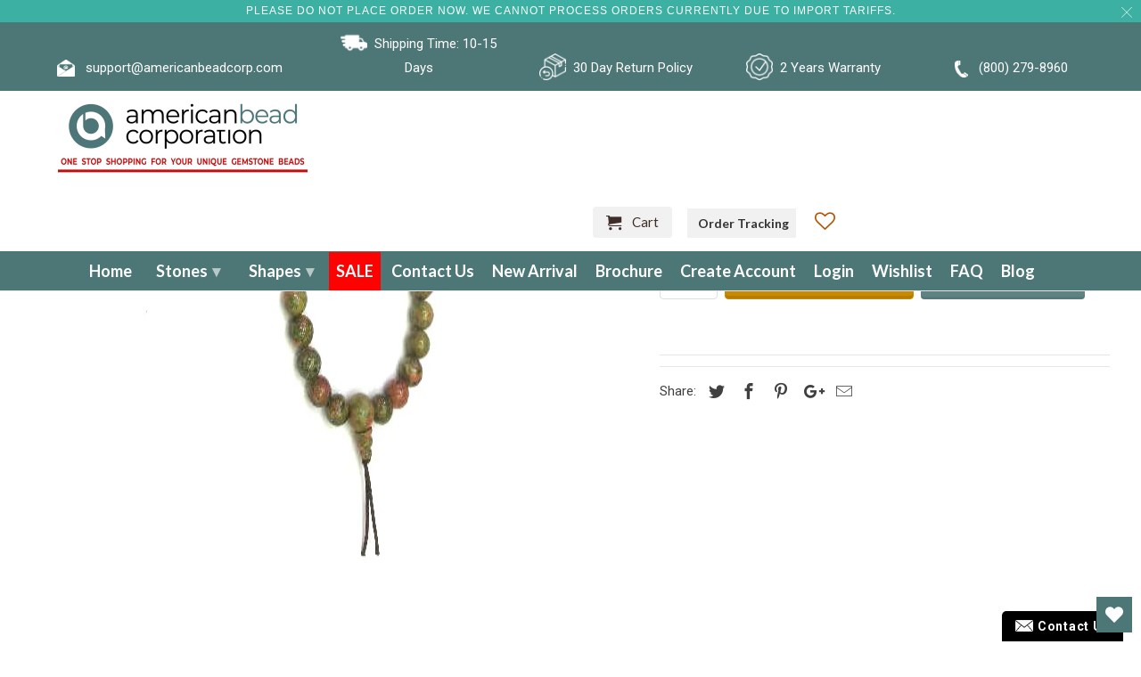

--- FILE ---
content_type: text/html; charset=utf-8
request_url: https://americanbeadcorp.com/products/unakite-mala-bracelet-bracelet-8mm
body_size: 73279
content:


<!DOCTYPE html>
<html lang="en">

  <head>
    <meta name="google-site-verification" content="mrF_0CMVzvKjuqRXL2dkzCZ-RimJivyIJtVxXcpJYGA" />
 



    <!-- Meta Pixel Code -->
<script>
!function(f,b,e,v,n,t,s)
{if(f.fbq)return;n=f.fbq=function(){n.callMethod?
n.callMethod.apply(n,arguments):n.queue.push(arguments)};
if(!f._fbq)f._fbq=n;n.push=n;n.loaded=!0;n.version='2.0';
n.queue=[];t=b.createElement(e);t.async=!0;
t.src=v;s=b.getElementsByTagName(e)[0];
s.parentNode.insertBefore(t,s)}(window, document,'script',
'https://connect.facebook.net/en_US/fbevents.js');
fbq('init', '648671576374106');
fbq('track', 'PageView');
</script>
<noscript><img height="1" width="1" style="display:none"
src="https://www.facebook.com/tr?id=648671576374106&ev=PageView&noscript=1"
/></noscript>
<!-- End Meta Pixel Code -->
<!-- Google Tag Manager -->
<script>(function(w,d,s,l,i){w[l]=w[l]||[];w[l].push({'gtm.start':
new Date().getTime(),event:'gtm.js'});var f=d.getElementsByTagName(s)[0],
j=d.createElement(s),dl=l!='dataLayer'?'&l='+l:'';j.async=true;j.src=
'https://www.googletagmanager.com/gtm.js?id='+i+dl;f.parentNode.insertBefore(j,f);
})(window,document,'script','dataLayer','GTM-5TB6B5N');</script>
<!-- End Google Tag Manager -->
<!-- Global site tag (gtag.js) - Google Ads: 970818433 -->
<script async src="https://www.googletagmanager.com/gtag/js?id=AW-970818433"></script>
<script>
  window.dataLayer = window.dataLayer || [];
  function gtag(){dataLayer.push(arguments);}
  gtag('js', new Date());

  gtag('config', 'AW-970818433');
</script>
    <meta name="p:domain_verify" content="4156202cde74c0f1ab3bc822cfe6fcd1"/>
<!-- "snippets/limespot.liquid" was not rendered, the associated app was uninstalled -->

    
    <meta name="msvalidate.01" content="D087112BB71891C56240ECC0F6C73C82" />
    <script type='application/ld+json'> 
{
  "@context": "http://www.schema.org",
  "@type": "WholesaleStore",
  "name": "American Bead Corporation",
  "url": "https://americanbeadcorp.com/",
  "logo": "https://cdn.shopify.com/s/files/1/0045/7716/5430/files/americanbeadcorp-new_9cfec665-f653-46b0-87f3-9079fa726bdc_280x@2x.png?v=1613987749",
  "image": "https://cdn.shopify.com/s/files/1/0045/7716/5430/files/Quality_Matters_2_1600x.jpg?v=1615811627",
  "description": "Buy Gemstone Beads Wholesale in over 20,000 types of shapes and sizes. We take pride to supply the highest quality gemstone beads wholesalers in the industry",
  "address": {
    "@type": "PostalAddress",
    "streetAddress": "79 Madison Ave 8th Floor, New York NY 10016",
    "addressLocality": "New York",
    "addressRegion": "New York",
    "postalCode": "10016",
    "addressCountry": "United States"
  },
  "geo": {
    "@type": "GeoCoordinates",
    "latitude": "40.7440668",
    "longitude": "-73.9852222"
  },
  "openingHours": "Mo, Tu, We, Th, Fr, Sa, Su -",
  "contactPoint": {
    "@type": "ContactPoint",
    "telephone": "(800) 279-8960",
    "contactType": "Phone"
  }
}
 </script>

    <meta charset="utf-8">
    <meta http-equiv="cleartype" content="on">
    <meta name="robots" content="index,follow">

    
    <title>Unakite Mala Bracelet Bracelet 8Mm - American Bead Corp</title>

    
<meta name="description" content="UNAKITE MALA BRACELET BRACELET 8MM" />


    

<meta name="author" content="American Bead Corp">
<meta property="og:url" content="https://americanbeadcorp.com/products/unakite-mala-bracelet-bracelet-8mm">
<meta property="og:site_name" content="American Bead Corp">


<meta property="og:type" content="product">
<meta property="og:title" content="Unakite Mala Bracelet Bracelet 8Mm">

<meta property="og:image" content="http://americanbeadcorp.com/cdn/shop/products/e3cd5b1231bb95400386ac806b127509_f883b8c6-82c0-4cb7-8330-cc0b668960b9_600x.jpg?v=1533572287">
<meta property="og:image:secure_url" content="https://americanbeadcorp.com/cdn/shop/products/e3cd5b1231bb95400386ac806b127509_f883b8c6-82c0-4cb7-8330-cc0b668960b9_600x.jpg?v=1533572287">

  
<meta property="og:price:amount" content="4.52">
<meta property="og:price:currency" content="USD">


<meta property="og:description" content="UNAKITE MALA BRACELET BRACELET 8MM">




  <meta name="twitter:site" content="@americanbeadcor">

<meta name="twitter:card" content="summary">

<meta name="twitter:title" content="Unakite Mala Bracelet Bracelet 8Mm">
<meta name="twitter:description" content="UNAKITE MALA BRACELET BRACELET 8MM">
<meta name="twitter:image" content="https://americanbeadcorp.com/cdn/shop/products/e3cd5b1231bb95400386ac806b127509_f883b8c6-82c0-4cb7-8330-cc0b668960b9_240x.jpg?v=1533572287">
<meta name="twitter:image:width" content="240">
<meta name="twitter:image:height" content="240">



    
    

    <!-- Mobile Specific Metas -->
    <meta name="HandheldFriendly" content="True">
    <meta name="MobileOptimized" content="320">
    <meta name="viewport" content="width=device-width,initial-scale=1">
    <meta name="theme-color" content="#ffffff">
    
<!-- Stylesheets for Retina 4.5.2 -->
    <link href="//americanbeadcorp.com/cdn/shop/t/67/assets/styles.scss.css?v=177612926393108667191768494367" rel="stylesheet" type="text/css" media="all" />
    <!--[if lte IE 9]>
<link href="//americanbeadcorp.com/cdn/shop/t/67/assets/ie.css?v=16370617434440559491694205284" rel="stylesheet" type="text/css" media="all" />
<![endif]-->
    
     <link href="//americanbeadcorp.com/cdn/shop/t/67/assets/newcss.css?v=22380830860763551471695998380" rel="stylesheet" type="text/css" media="all" />

    <link href="//americanbeadcorp.com/cdn/shop/t/67/assets/style-dev.scss.css?v=165334823954026969021695998381" rel="stylesheet" type="text/css" media="all" />
    
    <link rel="shortcut icon" type="image/x-icon" href="//americanbeadcorp.com/cdn/shop/files/azurite_32x32.png?v=1613754531">
    

    <link rel="canonical" href="https://americanbeadcorp.com/products/unakite-mala-bracelet-bracelet-8mm" />

    

    <script src="//americanbeadcorp.com/cdn/shop/t/67/assets/app.js?v=14931932834415996721694205284" type="text/javascript"></script>
    <!-- "snippets/buddha-megamenu-before.liquid" was not rendered, the associated app was uninstalled -->
    <!-- "snippets/buddha-megamenu.liquid" was not rendered, the associated app was uninstalled -->
    <script>window.performance && window.performance.mark && window.performance.mark('shopify.content_for_header.start');</script><meta name="google-site-verification" content="ZndGixxu3nGqQdK4IpyZYQ7pUSRsn4w8urFEX8gCIkA">
<meta id="shopify-digital-wallet" name="shopify-digital-wallet" content="/4577165430/digital_wallets/dialog">
<link rel="alternate" type="application/json+oembed" href="https://americanbeadcorp.com/products/unakite-mala-bracelet-bracelet-8mm.oembed">
<script async="async" src="/checkouts/internal/preloads.js?locale=en-US"></script>
<script id="shopify-features" type="application/json">{"accessToken":"1e3db7e0746bc4fdb2590d62e47b0b36","betas":["rich-media-storefront-analytics"],"domain":"americanbeadcorp.com","predictiveSearch":true,"shopId":4577165430,"locale":"en"}</script>
<script>var Shopify = Shopify || {};
Shopify.shop = "americanbeadcorporation.myshopify.com";
Shopify.locale = "en";
Shopify.currency = {"active":"USD","rate":"1.0"};
Shopify.country = "US";
Shopify.theme = {"name":"SS - Copy of LIVE  20-07-2 with WC-PV - 2023-09-08","id":122746568838,"schema_name":"Retina","schema_version":"4.5.2","theme_store_id":null,"role":"main"};
Shopify.theme.handle = "null";
Shopify.theme.style = {"id":null,"handle":null};
Shopify.cdnHost = "americanbeadcorp.com/cdn";
Shopify.routes = Shopify.routes || {};
Shopify.routes.root = "/";</script>
<script type="module">!function(o){(o.Shopify=o.Shopify||{}).modules=!0}(window);</script>
<script>!function(o){function n(){var o=[];function n(){o.push(Array.prototype.slice.apply(arguments))}return n.q=o,n}var t=o.Shopify=o.Shopify||{};t.loadFeatures=n(),t.autoloadFeatures=n()}(window);</script>
<script id="shop-js-analytics" type="application/json">{"pageType":"product"}</script>
<script defer="defer" async type="module" src="//americanbeadcorp.com/cdn/shopifycloud/shop-js/modules/v2/client.init-shop-cart-sync_BdyHc3Nr.en.esm.js"></script>
<script defer="defer" async type="module" src="//americanbeadcorp.com/cdn/shopifycloud/shop-js/modules/v2/chunk.common_Daul8nwZ.esm.js"></script>
<script type="module">
  await import("//americanbeadcorp.com/cdn/shopifycloud/shop-js/modules/v2/client.init-shop-cart-sync_BdyHc3Nr.en.esm.js");
await import("//americanbeadcorp.com/cdn/shopifycloud/shop-js/modules/v2/chunk.common_Daul8nwZ.esm.js");

  window.Shopify.SignInWithShop?.initShopCartSync?.({"fedCMEnabled":true,"windoidEnabled":true});

</script>
<script>(function() {
  var isLoaded = false;
  function asyncLoad() {
    if (isLoaded) return;
    isLoaded = true;
    var urls = ["\/\/livesearch.okasconcepts.com\/js\/livesearch.init.min.js?v=2\u0026shop=americanbeadcorporation.myshopify.com","https:\/\/wishlisthero-assets.revampco.com\/store-front\/bundle2.js?shop=americanbeadcorporation.myshopify.com","https:\/\/pso.tryjumbo.com\/shops\/564\/script_home.js?shop=americanbeadcorporation.myshopify.com","https:\/\/chimpstatic.com\/mcjs-connected\/js\/users\/35b2a41f86e1fc25d1f4a8e1a\/efeceb4851623b736314c81e3.js?shop=americanbeadcorporation.myshopify.com","https:\/\/static.dla.group\/dm-timer.js?shop=americanbeadcorporation.myshopify.com","https:\/\/app.adoric-om.com\/adoric.js?key=b7e8be5eba6a420a5b32853af1b85362\u0026shop=americanbeadcorporation.myshopify.com","https:\/\/cdn.autoketing.org\/sdk-cdn\/popup-fullsize\/dist\/popup-fullsize-embed.js?t=1699303227238985255\u0026shop=americanbeadcorporation.myshopify.com","https:\/\/cdn.autoketing.org\/sdk-cdn\/popup-fullsize\/dist\/popup-fullsize-embed.js?t=1699303227335760537\u0026shop=americanbeadcorporation.myshopify.com","https:\/\/cdn.autoketing.org\/sdk-cdn\/popup-fullsize\/dist\/popup-fullsize-embed.js?t=1699303227329762249\u0026shop=americanbeadcorporation.myshopify.com","https:\/\/cdn.autoketing.org\/sdk-cdn\/popup-fullsize\/dist\/popup-fullsize-embed.js?t=1699303227513505615\u0026shop=americanbeadcorporation.myshopify.com","https:\/\/a.mailmunch.co\/widgets\/site-543162-fb029f72188bcce26d93cd2d84fc38c2f4c97331.js?shop=americanbeadcorporation.myshopify.com","https:\/\/searchanise-ef84.kxcdn.com\/widgets\/shopify\/init.js?a=5R1u5o2y7m\u0026shop=americanbeadcorporation.myshopify.com"];
    for (var i = 0; i < urls.length; i++) {
      var s = document.createElement('script');
      s.type = 'text/javascript';
      s.async = true;
      s.src = urls[i];
      var x = document.getElementsByTagName('script')[0];
      x.parentNode.insertBefore(s, x);
    }
  };
  if(window.attachEvent) {
    window.attachEvent('onload', asyncLoad);
  } else {
    window.addEventListener('load', asyncLoad, false);
  }
})();</script>
<script id="__st">var __st={"a":4577165430,"offset":-18000,"reqid":"40fd6b4f-4652-446d-863e-466b67c7ae12-1768960478","pageurl":"americanbeadcorp.com\/products\/unakite-mala-bracelet-bracelet-8mm","u":"a68fe5bbf69b","p":"product","rtyp":"product","rid":1718841081974};</script>
<script>window.ShopifyPaypalV4VisibilityTracking = true;</script>
<script id="captcha-bootstrap">!function(){'use strict';const t='contact',e='account',n='new_comment',o=[[t,t],['blogs',n],['comments',n],[t,'customer']],c=[[e,'customer_login'],[e,'guest_login'],[e,'recover_customer_password'],[e,'create_customer']],r=t=>t.map((([t,e])=>`form[action*='/${t}']:not([data-nocaptcha='true']) input[name='form_type'][value='${e}']`)).join(','),a=t=>()=>t?[...document.querySelectorAll(t)].map((t=>t.form)):[];function s(){const t=[...o],e=r(t);return a(e)}const i='password',u='form_key',d=['recaptcha-v3-token','g-recaptcha-response','h-captcha-response',i],f=()=>{try{return window.sessionStorage}catch{return}},m='__shopify_v',_=t=>t.elements[u];function p(t,e,n=!1){try{const o=window.sessionStorage,c=JSON.parse(o.getItem(e)),{data:r}=function(t){const{data:e,action:n}=t;return t[m]||n?{data:e,action:n}:{data:t,action:n}}(c);for(const[e,n]of Object.entries(r))t.elements[e]&&(t.elements[e].value=n);n&&o.removeItem(e)}catch(o){console.error('form repopulation failed',{error:o})}}const l='form_type',E='cptcha';function T(t){t.dataset[E]=!0}const w=window,h=w.document,L='Shopify',v='ce_forms',y='captcha';let A=!1;((t,e)=>{const n=(g='f06e6c50-85a8-45c8-87d0-21a2b65856fe',I='https://cdn.shopify.com/shopifycloud/storefront-forms-hcaptcha/ce_storefront_forms_captcha_hcaptcha.v1.5.2.iife.js',D={infoText:'Protected by hCaptcha',privacyText:'Privacy',termsText:'Terms'},(t,e,n)=>{const o=w[L][v],c=o.bindForm;if(c)return c(t,g,e,D).then(n);var r;o.q.push([[t,g,e,D],n]),r=I,A||(h.body.append(Object.assign(h.createElement('script'),{id:'captcha-provider',async:!0,src:r})),A=!0)});var g,I,D;w[L]=w[L]||{},w[L][v]=w[L][v]||{},w[L][v].q=[],w[L][y]=w[L][y]||{},w[L][y].protect=function(t,e){n(t,void 0,e),T(t)},Object.freeze(w[L][y]),function(t,e,n,w,h,L){const[v,y,A,g]=function(t,e,n){const i=e?o:[],u=t?c:[],d=[...i,...u],f=r(d),m=r(i),_=r(d.filter((([t,e])=>n.includes(e))));return[a(f),a(m),a(_),s()]}(w,h,L),I=t=>{const e=t.target;return e instanceof HTMLFormElement?e:e&&e.form},D=t=>v().includes(t);t.addEventListener('submit',(t=>{const e=I(t);if(!e)return;const n=D(e)&&!e.dataset.hcaptchaBound&&!e.dataset.recaptchaBound,o=_(e),c=g().includes(e)&&(!o||!o.value);(n||c)&&t.preventDefault(),c&&!n&&(function(t){try{if(!f())return;!function(t){const e=f();if(!e)return;const n=_(t);if(!n)return;const o=n.value;o&&e.removeItem(o)}(t);const e=Array.from(Array(32),(()=>Math.random().toString(36)[2])).join('');!function(t,e){_(t)||t.append(Object.assign(document.createElement('input'),{type:'hidden',name:u})),t.elements[u].value=e}(t,e),function(t,e){const n=f();if(!n)return;const o=[...t.querySelectorAll(`input[type='${i}']`)].map((({name:t})=>t)),c=[...d,...o],r={};for(const[a,s]of new FormData(t).entries())c.includes(a)||(r[a]=s);n.setItem(e,JSON.stringify({[m]:1,action:t.action,data:r}))}(t,e)}catch(e){console.error('failed to persist form',e)}}(e),e.submit())}));const S=(t,e)=>{t&&!t.dataset[E]&&(n(t,e.some((e=>e===t))),T(t))};for(const o of['focusin','change'])t.addEventListener(o,(t=>{const e=I(t);D(e)&&S(e,y())}));const B=e.get('form_key'),M=e.get(l),P=B&&M;t.addEventListener('DOMContentLoaded',(()=>{const t=y();if(P)for(const e of t)e.elements[l].value===M&&p(e,B);[...new Set([...A(),...v().filter((t=>'true'===t.dataset.shopifyCaptcha))])].forEach((e=>S(e,t)))}))}(h,new URLSearchParams(w.location.search),n,t,e,['guest_login'])})(!0,!0)}();</script>
<script integrity="sha256-4kQ18oKyAcykRKYeNunJcIwy7WH5gtpwJnB7kiuLZ1E=" data-source-attribution="shopify.loadfeatures" defer="defer" src="//americanbeadcorp.com/cdn/shopifycloud/storefront/assets/storefront/load_feature-a0a9edcb.js" crossorigin="anonymous"></script>
<script data-source-attribution="shopify.dynamic_checkout.dynamic.init">var Shopify=Shopify||{};Shopify.PaymentButton=Shopify.PaymentButton||{isStorefrontPortableWallets:!0,init:function(){window.Shopify.PaymentButton.init=function(){};var t=document.createElement("script");t.src="https://americanbeadcorp.com/cdn/shopifycloud/portable-wallets/latest/portable-wallets.en.js",t.type="module",document.head.appendChild(t)}};
</script>
<script data-source-attribution="shopify.dynamic_checkout.buyer_consent">
  function portableWalletsHideBuyerConsent(e){var t=document.getElementById("shopify-buyer-consent"),n=document.getElementById("shopify-subscription-policy-button");t&&n&&(t.classList.add("hidden"),t.setAttribute("aria-hidden","true"),n.removeEventListener("click",e))}function portableWalletsShowBuyerConsent(e){var t=document.getElementById("shopify-buyer-consent"),n=document.getElementById("shopify-subscription-policy-button");t&&n&&(t.classList.remove("hidden"),t.removeAttribute("aria-hidden"),n.addEventListener("click",e))}window.Shopify?.PaymentButton&&(window.Shopify.PaymentButton.hideBuyerConsent=portableWalletsHideBuyerConsent,window.Shopify.PaymentButton.showBuyerConsent=portableWalletsShowBuyerConsent);
</script>
<script>
  function portableWalletsCleanup(e){e&&e.src&&console.error("Failed to load portable wallets script "+e.src);var t=document.querySelectorAll("shopify-accelerated-checkout .shopify-payment-button__skeleton, shopify-accelerated-checkout-cart .wallet-cart-button__skeleton"),e=document.getElementById("shopify-buyer-consent");for(let e=0;e<t.length;e++)t[e].remove();e&&e.remove()}function portableWalletsNotLoadedAsModule(e){e instanceof ErrorEvent&&"string"==typeof e.message&&e.message.includes("import.meta")&&"string"==typeof e.filename&&e.filename.includes("portable-wallets")&&(window.removeEventListener("error",portableWalletsNotLoadedAsModule),window.Shopify.PaymentButton.failedToLoad=e,"loading"===document.readyState?document.addEventListener("DOMContentLoaded",window.Shopify.PaymentButton.init):window.Shopify.PaymentButton.init())}window.addEventListener("error",portableWalletsNotLoadedAsModule);
</script>

<script type="module" src="https://americanbeadcorp.com/cdn/shopifycloud/portable-wallets/latest/portable-wallets.en.js" onError="portableWalletsCleanup(this)" crossorigin="anonymous"></script>
<script nomodule>
  document.addEventListener("DOMContentLoaded", portableWalletsCleanup);
</script>

<link id="shopify-accelerated-checkout-styles" rel="stylesheet" media="screen" href="https://americanbeadcorp.com/cdn/shopifycloud/portable-wallets/latest/accelerated-checkout-backwards-compat.css" crossorigin="anonymous">
<style id="shopify-accelerated-checkout-cart">
        #shopify-buyer-consent {
  margin-top: 1em;
  display: inline-block;
  width: 100%;
}

#shopify-buyer-consent.hidden {
  display: none;
}

#shopify-subscription-policy-button {
  background: none;
  border: none;
  padding: 0;
  text-decoration: underline;
  font-size: inherit;
  cursor: pointer;
}

#shopify-subscription-policy-button::before {
  box-shadow: none;
}

      </style>

<script>window.performance && window.performance.mark && window.performance.mark('shopify.content_for_header.end');</script><script type="application/vnd.locksmith+json" data-locksmith>{"version":"v5.32","locked":false,"scope":"product","access_granted":true,"access_denied":false,"manual_lock":false,"server_lock":false,"server_rendered":false,"hide_resource":false,"hide_links_to_resource":false,"transparent":true,"locks":{"all":[],"opened":[]},"keys":[],"keys_signature":"d9c9bfa3c9dd2be176993ef471566f677311085d54354fb71a533e95cc0ffd8b","state":{"template":"product","theme":122746568838,"product":"unakite-mala-bracelet-bracelet-8mm","collection":null,"page":null,"blog":null,"article":null,"app":null},"shop":{"customer_accounts_enabled":true},"now":1768960479,"path":"/products/unakite-mala-bracelet-bracelet-8mm","canonical_url":"https:\/\/americanbeadcorp.com\/products\/unakite-mala-bracelet-bracelet-8mm","customer_id":null,"customer_id_signature":"d9c9bfa3c9dd2be176993ef471566f677311085d54354fb71a533e95cc0ffd8b","cart_token":"{\"note\":null,\"attributes\":{},\"original_total_price\":0,\"total_price\":0,\"total_discount\":0,\"total_weight\":0.0,\"item_count\":0,\"items\":[],\"requires_shipping\":false,\"currency\":\"USD","cart_token_signature":"e110391b9525b30bf33ba672febfd1cab84cb977367e0e41748cbbb2bb99e1fc"}</script><script data-locksmith>!function(){var require=void 0,reqwest=function(){function succeed(e){var t=protocolRe.exec(e.url);return t=t&&t[1]||context.location.protocol,httpsRe.test(t)?twoHundo.test(e.request.status):!!e.request.response}function handleReadyState(e,t,s){return function(){return e._aborted?s(e.request):e._timedOut?s(e.request,"Request is aborted: timeout"):void(e.request&&4==e.request[readyState]&&(e.request.onreadystatechange=noop,succeed(e)?t(e.request):s(e.request)))}}function setHeaders(e,t){var s,o=t.headers||{};o.Accept=o.Accept||defaultHeaders.accept[t.type]||defaultHeaders.accept["*"];var n="undefined"!=typeof FormData&&t.data instanceof FormData;!t.crossOrigin&&!o[requestedWith]&&(o[requestedWith]=defaultHeaders.requestedWith),!o[contentType]&&!n&&(o[contentType]=t.contentType||defaultHeaders.contentType);for(s in o)o.hasOwnProperty(s)&&"setRequestHeader"in e&&e.setRequestHeader(s,o[s])}function setCredentials(e,t){"undefined"!=typeof t.withCredentials&&"undefined"!=typeof e.withCredentials&&(e.withCredentials=!!t.withCredentials)}function generalCallback(e){lastValue=e}function urlappend(e,t){return e+(/[?]/.test(e)?"&":"?")+t}function handleJsonp(e,t,s,o){var n=uniqid++,r=e.jsonpCallback||"callback",i=e.jsonpCallbackName||reqwest.getcallbackPrefix(n),a=new RegExp("((^|[?]|&)"+r+")=([^&]+)"),l=o.match(a),c=doc.createElement("script"),u=0,m=-1!==navigator.userAgent.indexOf("MSIE 10.0");return l?"?"===l[3]?o=o.replace(a,"$1="+i):i=l[3]:o=urlappend(o,r+"="+i),context[i]=generalCallback,c.type="text/javascript",c.src=o,c.async=!0,"undefined"!=typeof c.onreadystatechange&&!m&&(c.htmlFor=c.id="_reqwest_"+n),c.onload=c.onreadystatechange=function(){return c[readyState]&&"complete"!==c[readyState]&&"loaded"!==c[readyState]||u?!1:(c.onload=c.onreadystatechange=null,c.onclick&&c.onclick(),t(lastValue),lastValue=void 0,head.removeChild(c),u=1,void 0)},head.appendChild(c),{abort:function(){c.onload=c.onreadystatechange=null,s({},"Request is aborted: timeout",{}),lastValue=void 0,head.removeChild(c),u=1}}}function getRequest(e,t){var s,o=this.o,n=(o.method||"GET").toUpperCase(),r="string"==typeof o?o:o.url,i=o.processData!==!1&&o.data&&"string"!=typeof o.data?reqwest.toQueryString(o.data):o.data||null,a=!1;return("jsonp"==o.type||"GET"==n)&&i&&(r=urlappend(r,i),i=null),"jsonp"==o.type?handleJsonp(o,e,t,r):(s=o.xhr&&o.xhr(o)||xhr(o),s.open(n,r,o.async===!1?!1:!0),setHeaders(s,o),setCredentials(s,o),context[xDomainRequest]&&s instanceof context[xDomainRequest]?(s.onload=e,s.onerror=t,s.onprogress=function(){},a=!0):s.onreadystatechange=handleReadyState(this,e,t),o.before&&o.before(s),a?setTimeout(function(){s.send(i)},200):s.send(i),s)}function Reqwest(e,t){this.o=e,this.fn=t,init.apply(this,arguments)}function setType(e){return null===e?void 0:e.match("json")?"json":e.match("javascript")?"js":e.match("text")?"html":e.match("xml")?"xml":void 0}function init(o,fn){function complete(e){for(o.timeout&&clearTimeout(self.timeout),self.timeout=null;self._completeHandlers.length>0;)self._completeHandlers.shift()(e)}function success(resp){var type=o.type||resp&&setType(resp.getResponseHeader("Content-Type"));resp="jsonp"!==type?self.request:resp;var filteredResponse=globalSetupOptions.dataFilter(resp.responseText,type),r=filteredResponse;try{resp.responseText=r}catch(e){}if(r)switch(type){case"json":try{resp=context.JSON?context.JSON.parse(r):eval("("+r+")")}catch(err){return error(resp,"Could not parse JSON in response",err)}break;case"js":resp=eval(r);break;case"html":resp=r;break;case"xml":resp=resp.responseXML&&resp.responseXML.parseError&&resp.responseXML.parseError.errorCode&&resp.responseXML.parseError.reason?null:resp.responseXML}for(self._responseArgs.resp=resp,self._fulfilled=!0,fn(resp),self._successHandler(resp);self._fulfillmentHandlers.length>0;)resp=self._fulfillmentHandlers.shift()(resp);complete(resp)}function timedOut(){self._timedOut=!0,self.request.abort()}function error(e,t,s){for(e=self.request,self._responseArgs.resp=e,self._responseArgs.msg=t,self._responseArgs.t=s,self._erred=!0;self._errorHandlers.length>0;)self._errorHandlers.shift()(e,t,s);complete(e)}this.url="string"==typeof o?o:o.url,this.timeout=null,this._fulfilled=!1,this._successHandler=function(){},this._fulfillmentHandlers=[],this._errorHandlers=[],this._completeHandlers=[],this._erred=!1,this._responseArgs={};var self=this;fn=fn||function(){},o.timeout&&(this.timeout=setTimeout(function(){timedOut()},o.timeout)),o.success&&(this._successHandler=function(){o.success.apply(o,arguments)}),o.error&&this._errorHandlers.push(function(){o.error.apply(o,arguments)}),o.complete&&this._completeHandlers.push(function(){o.complete.apply(o,arguments)}),this.request=getRequest.call(this,success,error)}function reqwest(e,t){return new Reqwest(e,t)}function normalize(e){return e?e.replace(/\r?\n/g,"\r\n"):""}function serial(e,t){var s,o,n,r,i=e.name,a=e.tagName.toLowerCase(),l=function(e){e&&!e.disabled&&t(i,normalize(e.attributes.value&&e.attributes.value.specified?e.value:e.text))};if(!e.disabled&&i)switch(a){case"input":/reset|button|image|file/i.test(e.type)||(s=/checkbox/i.test(e.type),o=/radio/i.test(e.type),n=e.value,(!s&&!o||e.checked)&&t(i,normalize(s&&""===n?"on":n)));break;case"textarea":t(i,normalize(e.value));break;case"select":if("select-one"===e.type.toLowerCase())l(e.selectedIndex>=0?e.options[e.selectedIndex]:null);else for(r=0;e.length&&r<e.length;r++)e.options[r].selected&&l(e.options[r])}}function eachFormElement(){var e,t,s=this,o=function(e,t){var o,n,r;for(o=0;o<t.length;o++)for(r=e[byTag](t[o]),n=0;n<r.length;n++)serial(r[n],s)};for(t=0;t<arguments.length;t++)e=arguments[t],/input|select|textarea/i.test(e.tagName)&&serial(e,s),o(e,["input","select","textarea"])}function serializeQueryString(){return reqwest.toQueryString(reqwest.serializeArray.apply(null,arguments))}function serializeHash(){var e={};return eachFormElement.apply(function(t,s){t in e?(e[t]&&!isArray(e[t])&&(e[t]=[e[t]]),e[t].push(s)):e[t]=s},arguments),e}function buildParams(e,t,s,o){var n,r,i,a=/\[\]$/;if(isArray(t))for(r=0;t&&r<t.length;r++)i=t[r],s||a.test(e)?o(e,i):buildParams(e+"["+("object"==typeof i?r:"")+"]",i,s,o);else if(t&&"[object Object]"===t.toString())for(n in t)buildParams(e+"["+n+"]",t[n],s,o);else o(e,t)}var context=this;if("window"in context)var doc=document,byTag="getElementsByTagName",head=doc[byTag]("head")[0];else{var XHR2;try{XHR2=require("xhr2")}catch(ex){throw new Error("Peer dependency `xhr2` required! Please npm install xhr2")}}var httpsRe=/^http/,protocolRe=/(^\w+):\/\//,twoHundo=/^(20\d|1223)$/,readyState="readyState",contentType="Content-Type",requestedWith="X-Requested-With",uniqid=0,callbackPrefix="reqwest_"+ +new Date,lastValue,xmlHttpRequest="XMLHttpRequest",xDomainRequest="XDomainRequest",noop=function(){},isArray="function"==typeof Array.isArray?Array.isArray:function(e){return e instanceof Array},defaultHeaders={contentType:"application/x-www-form-urlencoded",requestedWith:xmlHttpRequest,accept:{"*":"text/javascript, text/html, application/xml, text/xml, */*",xml:"application/xml, text/xml",html:"text/html",text:"text/plain",json:"application/json, text/javascript",js:"application/javascript, text/javascript"}},xhr=function(e){if(e.crossOrigin===!0){var t=context[xmlHttpRequest]?new XMLHttpRequest:null;if(t&&"withCredentials"in t)return t;if(context[xDomainRequest])return new XDomainRequest;throw new Error("Browser does not support cross-origin requests")}return context[xmlHttpRequest]?new XMLHttpRequest:XHR2?new XHR2:new ActiveXObject("Microsoft.XMLHTTP")},globalSetupOptions={dataFilter:function(e){return e}};return Reqwest.prototype={abort:function(){this._aborted=!0,this.request.abort()},retry:function(){init.call(this,this.o,this.fn)},then:function(e,t){return e=e||function(){},t=t||function(){},this._fulfilled?this._responseArgs.resp=e(this._responseArgs.resp):this._erred?t(this._responseArgs.resp,this._responseArgs.msg,this._responseArgs.t):(this._fulfillmentHandlers.push(e),this._errorHandlers.push(t)),this},always:function(e){return this._fulfilled||this._erred?e(this._responseArgs.resp):this._completeHandlers.push(e),this},fail:function(e){return this._erred?e(this._responseArgs.resp,this._responseArgs.msg,this._responseArgs.t):this._errorHandlers.push(e),this},"catch":function(e){return this.fail(e)}},reqwest.serializeArray=function(){var e=[];return eachFormElement.apply(function(t,s){e.push({name:t,value:s})},arguments),e},reqwest.serialize=function(){if(0===arguments.length)return"";var e,t,s=Array.prototype.slice.call(arguments,0);return e=s.pop(),e&&e.nodeType&&s.push(e)&&(e=null),e&&(e=e.type),t="map"==e?serializeHash:"array"==e?reqwest.serializeArray:serializeQueryString,t.apply(null,s)},reqwest.toQueryString=function(e,t){var s,o,n=t||!1,r=[],i=encodeURIComponent,a=function(e,t){t="function"==typeof t?t():null==t?"":t,r[r.length]=i(e)+"="+i(t)};if(isArray(e))for(o=0;e&&o<e.length;o++)a(e[o].name,e[o].value);else for(s in e)e.hasOwnProperty(s)&&buildParams(s,e[s],n,a);return r.join("&").replace(/%20/g,"+")},reqwest.getcallbackPrefix=function(){return callbackPrefix},reqwest.compat=function(e,t){return e&&(e.type&&(e.method=e.type)&&delete e.type,e.dataType&&(e.type=e.dataType),e.jsonpCallback&&(e.jsonpCallbackName=e.jsonpCallback)&&delete e.jsonpCallback,e.jsonp&&(e.jsonpCallback=e.jsonp)),new Reqwest(e,t)},reqwest.ajaxSetup=function(e){e=e||{};for(var t in e)globalSetupOptions[t]=e[t]},reqwest}(),Locksmith=window.Locksmith={},jsonScript=document.querySelector('script[type="application/vnd.locksmith+json"]'),json=jsonScript&&jsonScript.innerHTML;if(Locksmith.state={},Locksmith.util={},Locksmith.loading=!1,json)try{Locksmith.state=JSON.parse(json)}catch(error){}if(document.addEventListener&&document.querySelector){var box,keysLeft,timeout,keysTarget=[76,79,67,75,83,77,73,84,72,49,49],reset=function(){keysLeft=keysTarget.slice(0)},style="style",remover=function(e){e&&27!==e.keyCode&&"click"!==e.type||(document.removeEventListener("keydown",remover),document.removeEventListener("click",remover),box&&document.body.removeChild(box),box=null)};reset(),document.addEventListener("keyup",function(e){if(e.keyCode===keysLeft[0]){if(clearTimeout(timeout),keysLeft.shift(),keysLeft.length>0)return void(timeout=setTimeout(reset,1e3));reset(),remover(),box=document.createElement("div"),box[style].width="50%",box[style].maxWidth="500px",box[style].height="35%",box[style].border="1px rgba(0, 0, 0, 0.2) solid",box[style].background="rgba(255, 255, 255, 0.99)",box[style].borderRadius="2px",box[style].position="fixed",box[style].top="50%",box[style].left="50%",box[style].transform="translateY(-50%) translateX(-50%)",box[style].boxShadow="0 2px 5px rgba(0, 0, 0, 0.3), 0 0 100px 500px rgba(255, 255, 255, 0.87)",box[style].zIndex="2147483645";var t=document.createElement("textarea");t.value=json,t[style].border="none",t[style].display="block",t[style].boxSizing="border-box",t[style].width="100%",t[style].height="100%",t[style].background="transparent",t[style].padding="10px",t[style].fontFamily="monospace",t[style].fontSize="13px",t[style].color="#333",t[style].resize="none",t[style].outline="none",t.readOnly=!0,box.appendChild(t),t.addEventListener("click",function(e){e.stopImmediatePropagation(),t.select()}),document.body.appendChild(box),t.select(),document.addEventListener("keydown",remover),document.addEventListener("click",remover)}})}Locksmith.path=Locksmith.state.path||window.location.pathname,Locksmith.token=null,Locksmith.basePath="/apps/locksmith",Locksmith.util.withToken=function(e){Locksmith.token?e(Locksmith.token):reqwest({url:"https://uselocksmith.com/proxy/token?shop=americanbeadcorporation.myshopify.com",type:"html",crossOrigin:!0,withCredentials:!0,success:function(t){Locksmith.token=t,e(t)}})},Locksmith.util.makeUrl=function(e,t,s){var o,n=Locksmith.basePath+e,r=[],i=Locksmith.util.cache();for(o in i)r.push(o+"="+encodeURIComponent(i[o]));for(o in t)r.push(o+"="+encodeURIComponent(t[o]));Locksmith.state.customer_id&&(r.push("customer_id="+encodeURIComponent(Locksmith.state.customer_id)),r.push("customer_id_signature="+encodeURIComponent(Locksmith.state.customer_id_signature))),Locksmith.util.withToken(function(e){r.push("token="+e),n=n+(-1===n.indexOf("?")?"?":"&")+r.join("&"),s(n)})},Locksmith.util.cache=function(e){var t={};try{var s=function(e){return(document.cookie.match("(^|; )"+e+"=([^;]*)")||0)[2]};t=JSON.parse(decodeURIComponent(s("locksmith-params")||"{}"))}catch(o){}if(e){for(var n in e)t[n]=e[n];document.cookie="locksmith-params=; expires=Thu, 01 Jan 1970 00:00:00 GMT; path=/",document.cookie="locksmith-params="+encodeURIComponent(JSON.stringify(t))+"; path=/"}return t},Locksmith.util.spinnerHTML='<style>body{background:#FFF}@keyframes spin{from{transform:rotate(0deg)}to{transform:rotate(360deg)}}#loading{display:flex;width:100%;height:50vh;color:#777;align-items:center;justify-content:center}#loading .spinner{display:block;animation:spin 600ms linear infinite;position:relative;width:50px;height:50px}#loading .spinner-ring{stroke:currentColor;stroke-dasharray:100%;stroke-width:2px;stroke-linecap:round;fill:none}</style><div id="loading"><div class="spinner"><svg width="100%" height="100%"><svg preserveAspectRatio="xMinYMin"><circle class="spinner-ring" cx="50%" cy="50%" r="45%"></circle></svg></svg></div></div>',Locksmith.util.clobberBody=function(e){document.body.innerHTML=e},Locksmith.util.clobberDocument=function(e){e.responseText&&(e=e.responseText),document.documentElement&&document.removeChild(document.documentElement);var t=document.open("text/html","replace");t.writeln(e),t.close(),setTimeout(function(){var e=t.querySelector("[autofocus]");e&&e.focus()},100)},Locksmith.util.serializeForm=function(e){if(e&&"FORM"===e.nodeName){var t,s,o={};for(t=e.elements.length-1;t>=0;t-=1)if(""!==e.elements[t].name)switch(e.elements[t].nodeName){case"INPUT":switch(e.elements[t].type){default:case"text":case"hidden":case"password":case"button":case"reset":case"submit":o[e.elements[t].name]=e.elements[t].value;break;case"checkbox":case"radio":e.elements[t].checked&&(o[e.elements[t].name]=e.elements[t].value);break;case"file":}break;case"TEXTAREA":o[e.elements[t].name]=e.elements[t].value;break;case"SELECT":switch(e.elements[t].type){case"select-one":o[e.elements[t].name]=e.elements[t].value;break;case"select-multiple":for(s=e.elements[t].options.length-1;s>=0;s-=1)e.elements[t].options[s].selected&&(o[e.elements[t].name]=e.elements[t].options[s].value)}break;case"BUTTON":switch(e.elements[t].type){case"reset":case"submit":case"button":o[e.elements[t].name]=e.elements[t].value}}return o}},Locksmith.util.on=function(e,t,s,o){o=o||document;var n="locksmith-"+e+t,r=function(e){-1===e.target.className.split(/\s+/).indexOf(t)&&-1===e.target.parentElement.className.split(/\s+/).indexOf(t)||e[n]||(e[n]=!0,s(e))};o.attachEvent?o.attachEvent(e,r):o.addEventListener(e,r,!1)},Locksmith.util.enableActions=function(e){Locksmith.util.on("click","locksmith-action",function(e){e.preventDefault();var t=e.target;(!t.dataset.confirmWith||confirm(t.dataset.confirmWith))&&(t.disabled=!0,t.innerText=t.dataset.disableWith,Locksmith.post("/action",t.dataset.locksmithParams,{spinner:!1,type:"text",success:function(e){e=JSON.parse(e.responseText),e.message&&alert(e.message),window.location.reload()}}))},e)};var _getCache={};Locksmith.getState=function(e,t,s){var o=e+JSON.stringify(t);Locksmith.loading=!0,Locksmith.util.makeUrl(e,t,function(e){reqwest({url:e,method:"get",type:"html",complete:function(){Locksmith.loading=!1},error:function(e){throw console.error(e),alert("Something went wrong! Please refresh and try again."),e},success:function(e){_getCache[o]=e;var t=e.match(new RegExp('<script type="application/vnd[.]locksmith[+]json">s*([^]+?)s*<[/]script>'));s(t?JSON.parse(t[1]):{})}})})},Locksmith.get=function(e,t,s){s=s||{},s.spinner!==!1&&Locksmith.util.clobberBody(Locksmith.util.spinnerHTML);var o=e+JSON.stringify(t);return _getCache[o]?void Locksmith.util.clobberDocument(_getCache[o]):(Locksmith.loading=!0,void Locksmith.util.makeUrl(e,t,function(e){reqwest({url:e,method:"get",type:"html",complete:function(){Locksmith.loading=!1},error:function(e){throw console.error(e),alert("Something went wrong! Please refresh and try again."),e},success:function(e){_getCache[o]=e,Locksmith.util.clobberDocument(e)}})}))},Locksmith.post=function(e,t,s){s=s||{},s.spinner!==!1&&Locksmith.util.clobberBody(Locksmith.util.spinnerHTML);var o={};s.reload&&(o.reload=1),Locksmith.loading=!0,Locksmith.util.makeUrl(e,o,function(e){reqwest({url:e,method:"post",type:s.type||"html",data:t,complete:function(){Locksmith.loading=!1},error:function(e){if(s.silent!==!0)throw console.error(e),alert("Something went wrong! Please refresh and try again."),e},success:s.success||Locksmith.util.clobberDocument})})},Locksmith.getResourceState=function(e){Locksmith.getState("/resource",{path:Locksmith.path,search:window.location.search},e)},Locksmith.getResource=function(e){Locksmith.get("/resource",{path:Locksmith.path,search:window.location.search,state:Locksmith.state},e)};var useLocalStorage=!0;try{localStorage.setItem("_localStorage_test",0)}catch(error){useLocalStorage=!1}Locksmith.postResource=function(e,t){e.locksmith_source?useLocalStorage?(localStorage.setItem("_locksmith_source",e.locksmith_source),localStorage.setItem("_locksmith_signature",e.locksmith_signature)):(window._locksmith_source=e.locksmith_source,window._locksmith_signature=e.locksmith_signature):useLocalStorage?(e.locksmith_source=localStorage.getItem("_locksmith_source"),e.locksmith_signature=localStorage.getItem("_locksmith_signature")):(e.locksmith_source=window._locksmith_source,e.locksmith_signature=window._locksmith_signature),e.path=Locksmith.path,e.search=window.location.search,Locksmith.post("/resource",e,t)},Locksmith.ping=function(e){(e||Locksmith.state.keys.length>0||0!==Object.keys(Locksmith.util.cache()).length)&&Locksmith.post("/ping",{path:Locksmith.path,state:Locksmith.state},{spinner:!1,silent:!0,type:"text",success:function(e){e=JSON.parse(e.responseText),e.messages&&e.messages.length>0&&Locksmith.showMessages(e.messages)}})},Locksmith.showMessages=function(e){var t=document.createElement("div");t.style.position="fixed",t.style.left=0,t.style.right=0,t.style.bottom="-50px",t.style.opacity=0,t.style.background="#191919",t.style.color="#ddd",t.style.transition="bottom 0.2s, opacity 0.2s",t.style.zIndex=999999,t.innerHTML="      <style>        .locksmith-ab .locksmith-b { display: none; }        .locksmith-ab.toggled .locksmith-b { display: flex; }        .locksmith-ab.toggled .locksmith-a { display: none; }        .locksmith-flex { display: flex; flex-wrap: wrap; justify-content: space-between; align-items: center; padding: 10px 20px; }        .locksmith-message + .locksmith-message { border-top: 1px #555 solid; }        .locksmith-message a { color: inherit; font-weight: bold; }        .locksmith-message a:hover { color: inherit; opacity: 0.8; }        a.locksmith-ab-toggle { font-weight: inherit; text-decoration: underline; }        .locksmith-text { flex-grow: 1; }        .locksmith-cta { flex-grow: 0; text-align: right; }        .locksmith-cta button { transform: scale(0.8); transform-origin: left; }        .locksmith-cta > * { display: block; }        .locksmith-cta > * + * { margin-top: 10px; }        .locksmith-message a.locksmith-close { flex-grow: 0; text-decoration: none; margin-left: 15px; font-size: 30px; font-family: monospace; display: block; padding: 2px 10px; }                @media screen and (max-width: 600px) {          .locksmith-wide-only { display: none !important; }          .locksmith-flex { padding: 0 15px; }          .locksmith-flex > * { margin-top: 5px; margin-bottom: 5px; }          .locksmith-cta { text-align: left; }        }                @media screen and (min-width: 601px) {          .locksmith-narrow-only { display: none !important; }        }      </style>    "+e.map(function(e){return'<div class="locksmith-message">'+e+"</div>"}).join(""),document.body.appendChild(t),document.body.style.position="relative",document.body.parentElement.style.paddingBottom=""+t.offsetHeight+"px",setTimeout(function(){t.style.bottom=0,t.style.opacity=1},50),Locksmith.util.on("click","locksmith-ab-toggle",function(e){e.preventDefault();for(var t=e.target.parentElement;-1===t.className.split(" ").indexOf("locksmith-ab");)t=t.parentElement;-1!==t.className.split(" ").indexOf("toggled")?t.className=t.className.replace("toggled",""):t.className=t.className+" toggled"}),Locksmith.util.enableActions(t)}}();</script><script data-locksmith>!function(){Locksmith.state.server_lock&&!Locksmith.state.server_rendered&&(Locksmith.state.manual_lock&&Locksmith.state.access_denied||Locksmith.getResource()),Locksmith.util.on("submit","locksmith-resource-form",function(e){e.preventDefault();var t=Locksmith.util.serializeForm(e.target);Locksmith.postResource(t,{spinner:!1,reload:!1})})}();</script>
    
    <!-- Hotjar Tracking Code for www.americanbeadcorp.com -->
<script>
    (function(h,o,t,j,a,r){
        h.hj=h.hj||function(){(h.hj.q=h.hj.q||[]).push(arguments)};
        h._hjSettings={hjid:1794103,hjsv:6};
        a=o.getElementsByTagName('head')[0];
        r=o.createElement('script');r.async=1;
        r.src=t+h._hjSettings.hjid+j+h._hjSettings.hjsv;
        a.appendChild(r);
    })(window,document,'https://static.hotjar.com/c/hotjar-','.js?sv=');
</script>


    


    <noscript>
      <style>
        .lazyload--mirage+.transition-helper {
          display: none;
        }
        .image__fallback {
          width: 100vw;
          display: block !important;
          max-width: 100vw !important;
          margin-bottom: 0;
        }
        .no-js-only {
          display: inherit !important;
        }
        .icon-cart.cart-button {
          display: none;
        }
        .lazyload {
          opacity: 1;
          -webkit-filter: blur(0);
          filter: blur(0);
        }
        .animate_right,
        .animate_left,
        .animate_up,
        .animate_down {
          opacity: 1;
        }
        .flexslider .slides>li {
          display: block;
        }
        .product_section .product_form {
          opacity: 1;
        }
        .multi_select,
        form .select {
          display: block !important;
        }
        .swatch_options {
          display: none;
        }
        .primary_logo {
          display: block;
        }
        
   
      </style>
    </noscript>

    
  <!-- BeginConsistentCartAddon -->  <script>    Shopify.customer_logged_in = false ;  Shopify.customer_email = "" ;  Shopify.log_uuids = true;    </script>  <!-- EndConsistentCartAddon -->

 
  

<script src="https://www.dwin1.com/19038.js" type="text/javascript" defer="defer"></script><script>
  var dcCart = {"note":null,"attributes":{},"original_total_price":0,"total_price":0,"total_discount":0,"total_weight":0.0,"item_count":0,"items":[],"requires_shipping":false,"currency":"USD","items_subtotal_price":0,"cart_level_discount_applications":[],"checkout_charge_amount":0};
  
  var dcCustomerId = false;
  var dcCustomerEmail = false;
  var dcCustomerTags = false;
  
</script>
  

  
  <!-- "snippets/judgeme_core.liquid" was not rendered, the associated app was uninstalled -->

  <!-- "snippets/shogun-head.liquid" was not rendered, the associated app was uninstalled -->

<!--begin-boost-pfs-filter-css-->
  <link href="//americanbeadcorp.com/cdn/shop/t/67/assets/boost-pfs.scss.css?v=20275745445536648311694205284" rel="stylesheet" type="text/css" media="all" />
<link href="//americanbeadcorp.com/cdn/shop/t/67/assets/boost-pfs-otp.scss.css?v=120610688545198298561694205284" rel="stylesheet" type="text/css" media="all" />
<!--end-boost-pfs-filter-css-->




<!-- Font icon for header icons -->
<link href="https://de454z9efqcli.cloudfront.net/safe-icons/css/wishlisthero-icons.css" rel="stylesheet"/>
<!-- Style for floating buttons and others -->
<style type="text/css">
    .wishlisthero-floating {
        position: absolute;
          right:5px;
        top: 5px;
        z-index: 23;
        border-radius: 100%;
    }

    .wishlisthero-floating:hover {
        background-color: rgba(0, 0, 0, 0.05);
    }

    .wishlisthero-floating button {
        font-size: 20px !important;
        width: 40px !important;
        padding: 0.125em 0 0 !important;
    }
.MuiTypography-body2 ,.MuiTypography-body1 ,.MuiTypography-caption ,.MuiTypography-button ,.MuiTypography-h1 ,.MuiTypography-h2 ,.MuiTypography-h3 ,.MuiTypography-h4 ,.MuiTypography-h5 ,.MuiTypography-h6 ,.MuiTypography-subtitle1 ,.MuiTypography-subtitle2 ,.MuiTypography-overline , MuiButton-root,  .MuiCardHeader-title a{
     font-family: inherit !important; /*Roboto, Helvetica, Arial, sans-serif;*/
}
.MuiTypography-h1 , .MuiTypography-h2 , .MuiTypography-h3 , .MuiTypography-h4 , .MuiTypography-h5 , .MuiTypography-h6 ,  .MuiCardHeader-title a{
     font-family: ,  !important;
     font-family: ,  !important;
     font-family: ,  !important;
     font-family: ,  !important;
}

    /****************************************************************************************/
    /* For some theme shared view need some spacing */
    /*
    #wishlist-hero-shared-list-view {
  margin-top: 15px;
  margin-bottom: 15px;
}
#wishlist-hero-shared-list-view h1 {
  padding-left: 5px;
}

#wishlisthero-product-page-button-container {
  padding-top: 15px;
}
*/
    /****************************************************************************************/
    /* #wishlisthero-product-page-button-container button {
  padding-left: 1px !important;
} */
    /****************************************************************************************/
    /* Customize the indicator when wishlist has items AND the normal indicator not working */
/*     span.wishlist-hero-items-count {

  top: 0px;
  right: -6px;



}

@media screen and (max-width: 749px){
.wishlisthero-product-page-button-container{
width:100%
}
.wishlisthero-product-page-button-container button{
 margin-left:auto !important; margin-right: auto !important;
}
}
@media screen and (max-width: 749px) {
span.wishlist-hero-items-count {
top: 10px;
right: 3px;
}
}*/
</style>
<script>window.wishlisthero_cartDotClasses=['site-header__cart-count', 'is-visible'];</script>
 <script type='text/javascript'>try{
   window.WishListHero_setting = {"ButtonColor":"#4d7676","IconColor":"rgba(255, 255, 255, 1)","IconType":"Heart","ButtonTextBeforeAdding":"ADD TO WISHLIST","ButtonTextAfterAdding":"ADDED TO WISHLIST","AnimationAfterAddition":"None","ButtonTextAddToCart":"ADD TO CART","ButtonTextAddAllToCart":"ADD ALL TO CART","ButtonTextRemoveAllToCart":"REMOVE ALL FROM WISHLIST","AddedProductNotificationText":"Product added to wishlist successfully","AddedProductToCartNotificationText":"Product added to cart successfully","ViewCartLinkText":"View Cart","SharePopup_TitleText":"Share My wishlist","SharePopup_shareBtnText":"Share","SharePopup_shareHederText":"Share on Social Networks","SharePopup_shareCopyText":"Or copy Wishlist link to share","SharePopup_shareCancelBtnText":"cancel","SharePopup_shareCopyBtnText":"copy","SendEMailPopup_BtnText":"send email","SendEMailPopup_FromText":"From Name","SendEMailPopup_ToText":"To email","SendEMailPopup_BodyText":"Body","SendEMailPopup_SendBtnText":"send","SendEMailPopup_TitleText":"Send My Wislist via Email","AddProductMessageText":"Are you sure you want to add all items to cart ?","RemoveProductMessageText":"Are you sure you want to remove this item from your wishlist ?","RemoveAllProductMessageText":"Are you sure you want to remove all items from your wishlist ?","RemovedProductNotificationText":"Product removed from wishlist successfully","AddAllOutOfStockProductNotificationText":"There seems to have been an issue adding items to cart, please try again later","RemovePopupOkText":"ok","RemovePopup_HeaderText":"ARE YOU SURE?","ViewWishlistText":"View wishlist","EmptyWishlistText":"there are no items in this wishlist","BuyNowButtonText":"Buy Now","BuyNowButtonColor":"rgb(144, 86, 162)","BuyNowTextButtonColor":"rgb(255, 255, 255)","Wishlist_Title":"My Wishlist","WishlistHeaderTitleAlignment":"Center","WishlistProductImageSize":"Normal","PriceColor":"rgb(0, 122, 206)","HeaderFontSize":"30","PriceFontSize":"18","ProductNameFontSize":"16","LaunchPointType":"floating_point","DisplayWishlistAs":"seprate_page","DisplayButtonAs":"button_with_icon","PopupSize":"md","HideAddToCartButton":true,"NoRedirectAfterAddToCart":true,"DisableGuestCustomer":false,"LoginPopupContent":"Please login to save your wishlist across devices.","LoginPopupLoginBtnText":"Login","LoginPopupContentFontSize":"20","NotificationPopupPosition":"right","WishlistButtonTextColor":"rgba(255, 255, 255, 1)","EnableRemoveFromWishlistAfterAddButtonText":"REMOVE FROM WISHLIST","_id":"5fe820cb7013b84a00cea945","EnableCollection":false,"EnableShare":true,"RemovePowerBy":false,"EnableFBPixel":false,"DisapleApp":false,"FloatPointPossition":"bottom_right","HeartStateToggle":true,"HeaderMenuItemsIndicator":true,"EnableRemoveFromWishlistAfterAdd":true,"ButtonTextOutOfStock":"OUT OF STOCK","Shop":"americanbeadcorporation.myshopify.com","shop":"americanbeadcorporation.myshopify.com","Status":"Active","Plan":"FREE"};  
  }catch(e){ console.error('Error loading config',e); } </script>  <script src="https://shopoe.net/app.js"></script>

















<div class="evm-wiser-popup-mainsection hhh"></div>	  <script>
  !function(t,n){var e=n.loyaltylion||[];if(!e.isLoyaltyLion){n.loyaltylion=e,void 0===n.lion&&(n.lion=e),e.version=2,e.isLoyaltyLion=!0;var o=n.URLSearchParams,i=n.sessionStorage,r="ll_loader_revision",a=(new Date).toISOString().replace(/-/g,""),s="function"==typeof o?function(){try{var t=new o(n.location.search).get(r);return t&&i.setItem(r,t),i.getItem(r)}catch(t){return""}}():null;c("https://sdk.loyaltylion.net/static/2/"+a.slice(0,8)+"/loader"+(s?"-"+s:"")+".js");var l=!1;e.init=function(t){if(l)throw new Error("Cannot call lion.init more than once");l=!0;var n=e._token=t.token;if(!n)throw new Error("Token must be supplied to lion.init");var o=[];function i(t,n){t[n]=function(){o.push([n,Array.prototype.slice.call(arguments,0)])}}"_push configure bootstrap shutdown on removeListener authenticateCustomer".split(" ").forEach(function(t){i(e,t)}),c("https://sdk.loyaltylion.net/sdk/start/"+a.slice(0,11)+"/"+n+".js"),e._initData=t,e._buffer=o}}function c(n){var e=t.getElementsByTagName("script")[0],o=t.createElement("script");o.src=n,o.crossOrigin="",e.parentNode.insertBefore(o,e)}}(document,window);

  
    
      loyaltylion.init({ token: "6d76488023a96acd7ccd5097f9f6ebb8" });
    
  
</script>



    

    

    
  
<!-- BEGIN app block: shopify://apps/minmaxify-order-limits/blocks/app-embed-block/3acfba32-89f3-4377-ae20-cbb9abc48475 --><script type="text/javascript" src="https://limits.minmaxify.com/americanbeadcorporation.myshopify.com?v=109&r=20231121004954"></script>

<!-- END app block --><!-- BEGIN app block: shopify://apps/ecomposer-builder/blocks/app-embed/a0fc26e1-7741-4773-8b27-39389b4fb4a0 --><!-- DNS Prefetch & Preconnect -->
<link rel="preconnect" href="https://cdn.ecomposer.app" crossorigin>
<link rel="dns-prefetch" href="https://cdn.ecomposer.app">

<link rel="prefetch" href="https://cdn.ecomposer.app/vendors/css/ecom-swiper@11.css" as="style">
<link rel="prefetch" href="https://cdn.ecomposer.app/vendors/js/ecom-swiper@11.0.5.js" as="script">
<link rel="prefetch" href="https://cdn.ecomposer.app/vendors/js/ecom_modal.js" as="script">

<!-- Global CSS --><!-- Custom CSS & JS --><!-- Open Graph Meta Tags for Pages --><!-- Critical Inline Styles -->
<style class="ecom-theme-helper">.ecom-animation{opacity:0}.ecom-animation.animate,.ecom-animation.ecom-animated{opacity:1}.ecom-cart-popup{display:grid;position:fixed;inset:0;z-index:9999999;align-content:center;padding:5px;justify-content:center;align-items:center;justify-items:center}.ecom-cart-popup::before{content:' ';position:absolute;background:#e5e5e5b3;inset:0}.ecom-ajax-loading{cursor:not-allowed;pointer-events:none;opacity:.6}#ecom-toast{visibility:hidden;max-width:50px;height:60px;margin:auto;background-color:#333;color:#fff;text-align:center;border-radius:2px;position:fixed;z-index:1;left:0;right:0;bottom:30px;font-size:17px;display:grid;grid-template-columns:50px auto;align-items:center;justify-content:start;align-content:center;justify-items:start}#ecom-toast.ecom-toast-show{visibility:visible;animation:ecomFadein .5s,ecomExpand .5s .5s,ecomStay 3s 1s,ecomShrink .5s 4s,ecomFadeout .5s 4.5s}#ecom-toast #ecom-toast-icon{width:50px;height:100%;box-sizing:border-box;background-color:#111;color:#fff;padding:5px}#ecom-toast .ecom-toast-icon-svg{width:100%;height:100%;position:relative;vertical-align:middle;margin:auto;text-align:center}#ecom-toast #ecom-toast-desc{color:#fff;padding:16px;overflow:hidden;white-space:nowrap}@media(max-width:768px){#ecom-toast #ecom-toast-desc{white-space:normal;min-width:250px}#ecom-toast{height:auto;min-height:60px}}.ecom__column-full-height{height:100%}@keyframes ecomFadein{from{bottom:0;opacity:0}to{bottom:30px;opacity:1}}@keyframes ecomExpand{from{min-width:50px}to{min-width:var(--ecom-max-width)}}@keyframes ecomStay{from{min-width:var(--ecom-max-width)}to{min-width:var(--ecom-max-width)}}@keyframes ecomShrink{from{min-width:var(--ecom-max-width)}to{min-width:50px}}@keyframes ecomFadeout{from{bottom:30px;opacity:1}to{bottom:60px;opacity:0}}</style>


<!-- EComposer Config Script -->
<script id="ecom-theme-helpers" async>
window.EComposer=window.EComposer||{};(function(){if(!this.configs)this.configs={};this.configs.ajax_cart={enable:false};this.customer=false;this.proxy_path='/apps/ecomposer-visual-page-builder';
this.popupScriptUrl='https://cdn.shopify.com/extensions/019b200c-ceec-7ac9-af95-28c32fd62de8/ecomposer-94/assets/ecom_popup.js';
this.routes={domain:'https://americanbeadcorp.com',root_url:'/',collections_url:'/collections',all_products_collection_url:'/collections/all',cart_url:'/cart',cart_add_url:'/cart/add',cart_change_url:'/cart/change',cart_clear_url:'/cart/clear',cart_update_url:'/cart/update',product_recommendations_url:'/recommendations/products'};
this.queryParams={};
if(window.location.search.length){new URLSearchParams(window.location.search).forEach((value,key)=>{this.queryParams[key]=value})}
this.money_format="${{amount}}";
this.money_with_currency_format="${{amount}} USD";
this.currencyCodeEnabled=null;this.abTestingData = [];this.formatMoney=function(t,e){const r=this.currencyCodeEnabled?this.money_with_currency_format:this.money_format;function a(t,e){return void 0===t?e:t}function o(t,e,r,o){if(e=a(e,2),r=a(r,","),o=a(o,"."),isNaN(t)||null==t)return 0;var n=(t=(t/100).toFixed(e)).split(".");return n[0].replace(/(\d)(?=(\d\d\d)+(?!\d))/g,"$1"+r)+(n[1]?o+n[1]:"")}"string"==typeof t&&(t=t.replace(".",""));var n="",i=/\{\{\s*(\w+)\s*\}\}/,s=e||r;switch(s.match(i)[1]){case"amount":n=o(t,2);break;case"amount_no_decimals":n=o(t,0);break;case"amount_with_comma_separator":n=o(t,2,".",",");break;case"amount_with_space_separator":n=o(t,2," ",",");break;case"amount_with_period_and_space_separator":n=o(t,2," ",".");break;case"amount_no_decimals_with_comma_separator":n=o(t,0,".",",");break;case"amount_no_decimals_with_space_separator":n=o(t,0," ");break;case"amount_with_apostrophe_separator":n=o(t,2,"'",".")}return s.replace(i,n)};
this.resizeImage=function(t,e){try{if(!e||"original"==e||"full"==e||"master"==e)return t;if(-1!==t.indexOf("cdn.shopify.com")||-1!==t.indexOf("/cdn/shop/")){var r=t.match(/\.(jpg|jpeg|gif|png|bmp|bitmap|tiff|tif|webp)((\#[0-9a-z\-]+)?(\?v=.*)?)?$/gim);if(null==r)return null;var a=t.split(r[0]),o=r[0];return a[0]+"_"+e+o}}catch(r){return t}return t};
this.getProduct=function(t){if(!t)return!1;let e=("/"===this.routes.root_url?"":this.routes.root_url)+"/products/"+t+".js?shop="+Shopify.shop;return window.ECOM_LIVE&&(e="/shop/builder/ajax/ecom-proxy/products/"+t+"?shop="+Shopify.shop),window.fetch(e,{headers:{"Content-Type":"application/json"}}).then(t=>t.ok?t.json():false)};
const u=new URLSearchParams(window.location.search);if(u.has("ecom-redirect")){const r=u.get("ecom-redirect");if(r){let d;try{d=decodeURIComponent(r)}catch{return}d=d.trim().replace(/[\r\n\t]/g,"");if(d.length>2e3)return;const p=["javascript:","data:","vbscript:","file:","ftp:","mailto:","tel:","sms:","chrome:","chrome-extension:","moz-extension:","ms-browser-extension:"],l=d.toLowerCase();for(const o of p)if(l.includes(o))return;const x=[/<script/i,/<\/script/i,/javascript:/i,/vbscript:/i,/onload=/i,/onerror=/i,/onclick=/i,/onmouseover=/i,/onfocus=/i,/onblur=/i,/onsubmit=/i,/onchange=/i,/alert\s*\(/i,/confirm\s*\(/i,/prompt\s*\(/i,/document\./i,/window\./i,/eval\s*\(/i];for(const t of x)if(t.test(d))return;if(d.startsWith("/")&&!d.startsWith("//")){if(!/^[a-zA-Z0-9\-._~:/?#[\]@!$&'()*+,;=%]+$/.test(d))return;if(d.includes("../")||d.includes("./"))return;window.location.href=d;return}if(!d.includes("://")&&!d.startsWith("//")){if(!/^[a-zA-Z0-9\-._~:/?#[\]@!$&'()*+,;=%]+$/.test(d))return;if(d.includes("../")||d.includes("./"))return;window.location.href="/"+d;return}let n;try{n=new URL(d)}catch{return}if(!["http:","https:"].includes(n.protocol))return;if(n.port&&(parseInt(n.port)<1||parseInt(n.port)>65535))return;const a=[window.location.hostname];if(a.includes(n.hostname)&&(n.href===d||n.toString()===d))window.location.href=d}}
}).bind(window.EComposer)();
if(window.Shopify&&window.Shopify.designMode&&window.top&&window.top.opener){window.addEventListener("load",function(){window.top.opener.postMessage({action:"ecomposer:loaded"},"*")})}
</script>

<!-- Quickview Script -->
<script id="ecom-theme-quickview" async>
window.EComposer=window.EComposer||{};(function(){this.initQuickview=function(){var enable_qv=false;const qv_wrapper_script=document.querySelector('#ecom-quickview-template-html');if(!qv_wrapper_script)return;const ecom_quickview=document.createElement('div');ecom_quickview.classList.add('ecom-quickview');ecom_quickview.innerHTML=qv_wrapper_script.innerHTML;document.body.prepend(ecom_quickview);const qv_wrapper=ecom_quickview.querySelector('.ecom-quickview__wrapper');const ecomQuickview=function(e){let t=qv_wrapper.querySelector(".ecom-quickview__content-data");if(t){let i=document.createRange().createContextualFragment(e);t.innerHTML="",t.append(i),qv_wrapper.classList.add("ecom-open");let c=new CustomEvent("ecom:quickview:init",{detail:{wrapper:qv_wrapper}});document.dispatchEvent(c),setTimeout(function(){qv_wrapper.classList.add("ecom-display")},500),closeQuickview(t)}},closeQuickview=function(e){let t=qv_wrapper.querySelector(".ecom-quickview__close-btn"),i=qv_wrapper.querySelector(".ecom-quickview__content");function c(t){let o=t.target;do{if(o==i||o&&o.classList&&o.classList.contains("ecom-modal"))return;o=o.parentNode}while(o);o!=i&&(qv_wrapper.classList.add("ecom-remove"),qv_wrapper.classList.remove("ecom-open","ecom-display","ecom-remove"),setTimeout(function(){e.innerHTML=""},300),document.removeEventListener("click",c),document.removeEventListener("keydown",n))}function n(t){(t.isComposing||27===t.keyCode)&&(qv_wrapper.classList.add("ecom-remove"),qv_wrapper.classList.remove("ecom-open","ecom-display","ecom-remove"),setTimeout(function(){e.innerHTML=""},300),document.removeEventListener("keydown",n),document.removeEventListener("click",c))}t&&t.addEventListener("click",function(t){t.preventDefault(),document.removeEventListener("click",c),document.removeEventListener("keydown",n),qv_wrapper.classList.add("ecom-remove"),qv_wrapper.classList.remove("ecom-open","ecom-display","ecom-remove"),setTimeout(function(){e.innerHTML=""},300)}),document.addEventListener("click",c),document.addEventListener("keydown",n)};function quickViewHandler(e){e&&e.preventDefault();let t=this;t.classList&&t.classList.add("ecom-loading");let i=t.classList?t.getAttribute("href"):window.location.pathname;if(i){if(window.location.search.includes("ecom_template_id")){let c=new URLSearchParams(location.search);i=window.location.pathname+"?section_id="+c.get("ecom_template_id")}else i+=(i.includes("?")?"&":"?")+"section_id=ecom-default-template-quickview";fetch(i).then(function(e){return 200==e.status?e.text():window.document.querySelector("#admin-bar-iframe")?(404==e.status?alert("Please create Ecomposer quickview template first!"):alert("Have some problem with quickview!"),t.classList&&t.classList.remove("ecom-loading"),!1):void window.open(new URL(i).pathname,"_blank")}).then(function(e){e&&(ecomQuickview(e),setTimeout(function(){t.classList&&t.classList.remove("ecom-loading")},300))}).catch(function(e){})}}
if(window.location.search.includes('ecom_template_id')){setTimeout(quickViewHandler,1000)}
if(enable_qv){const qv_buttons=document.querySelectorAll('.ecom-product-quickview');if(qv_buttons.length>0){qv_buttons.forEach(function(button,index){button.addEventListener('click',quickViewHandler)})}}
}}).bind(window.EComposer)();
</script>

<!-- Quickview Template -->
<script type="text/template" id="ecom-quickview-template-html">
<div class="ecom-quickview__wrapper ecom-dn"><div class="ecom-quickview__container"><div class="ecom-quickview__content"><div class="ecom-quickview__content-inner"><div class="ecom-quickview__content-data"></div></div><span class="ecom-quickview__close-btn"><svg version="1.1" xmlns="http://www.w3.org/2000/svg" width="32" height="32" viewBox="0 0 32 32"><path d="M10.722 9.969l-0.754 0.754 5.278 5.278-5.253 5.253 0.754 0.754 5.253-5.253 5.253 5.253 0.754-0.754-5.253-5.253 5.278-5.278-0.754-0.754-5.278 5.278z" fill="#000000"></path></svg></span></div></div></div>
</script>

<!-- Quickview Styles -->
<style class="ecom-theme-quickview">.ecom-quickview .ecom-animation{opacity:1}.ecom-quickview__wrapper{opacity:0;display:none;pointer-events:none}.ecom-quickview__wrapper.ecom-open{position:fixed;top:0;left:0;right:0;bottom:0;display:block;pointer-events:auto;z-index:100000;outline:0!important;-webkit-backface-visibility:hidden;opacity:1;transition:all .1s}.ecom-quickview__container{text-align:center;position:absolute;width:100%;height:100%;left:0;top:0;padding:0 8px;box-sizing:border-box;opacity:0;background-color:rgba(0,0,0,.8);transition:opacity .1s}.ecom-quickview__container:before{content:"";display:inline-block;height:100%;vertical-align:middle}.ecom-quickview__wrapper.ecom-display .ecom-quickview__content{visibility:visible;opacity:1;transform:none}.ecom-quickview__content{position:relative;display:inline-block;opacity:0;visibility:hidden;transition:transform .1s,opacity .1s;transform:translateX(-100px)}.ecom-quickview__content-inner{position:relative;display:inline-block;vertical-align:middle;margin:0 auto;text-align:left;z-index:999;overflow-y:auto;max-height:80vh}.ecom-quickview__content-data>.shopify-section{margin:0 auto;max-width:980px;overflow:hidden;position:relative;background-color:#fff;opacity:0}.ecom-quickview__wrapper.ecom-display .ecom-quickview__content-data>.shopify-section{opacity:1;transform:none}.ecom-quickview__wrapper.ecom-display .ecom-quickview__container{opacity:1}.ecom-quickview__wrapper.ecom-remove #shopify-section-ecom-default-template-quickview{opacity:0;transform:translateX(100px)}.ecom-quickview__close-btn{position:fixed!important;top:0;right:0;transform:none;background-color:transparent;color:#000;opacity:0;width:40px;height:40px;transition:.25s;z-index:9999;stroke:#fff}.ecom-quickview__wrapper.ecom-display .ecom-quickview__close-btn{opacity:1}.ecom-quickview__close-btn:hover{cursor:pointer}@media screen and (max-width:1024px){.ecom-quickview__content{position:absolute;inset:0;margin:50px 15px;display:flex}.ecom-quickview__close-btn{right:0}}.ecom-toast-icon-info{display:none}.ecom-toast-error .ecom-toast-icon-info{display:inline!important}.ecom-toast-error .ecom-toast-icon-success{display:none!important}.ecom-toast-icon-success{fill:#fff;width:35px}</style>

<!-- Toast Template -->
<script type="text/template" id="ecom-template-html"><!-- BEGIN app snippet: ecom-toast --><div id="ecom-toast"><div id="ecom-toast-icon"><svg xmlns="http://www.w3.org/2000/svg" class="ecom-toast-icon-svg ecom-toast-icon-info" fill="none" viewBox="0 0 24 24" stroke="currentColor"><path stroke-linecap="round" stroke-linejoin="round" stroke-width="2" d="M13 16h-1v-4h-1m1-4h.01M21 12a9 9 0 11-18 0 9 9 0 0118 0z"/></svg>
<svg class="ecom-toast-icon-svg ecom-toast-icon-success" xmlns="http://www.w3.org/2000/svg" viewBox="0 0 512 512"><path d="M256 8C119 8 8 119 8 256s111 248 248 248 248-111 248-248S393 8 256 8zm0 48c110.5 0 200 89.5 200 200 0 110.5-89.5 200-200 200-110.5 0-200-89.5-200-200 0-110.5 89.5-200 200-200m140.2 130.3l-22.5-22.7c-4.7-4.7-12.3-4.7-17-.1L215.3 303.7l-59.8-60.3c-4.7-4.7-12.3-4.7-17-.1l-22.7 22.5c-4.7 4.7-4.7 12.3-.1 17l90.8 91.5c4.7 4.7 12.3 4.7 17 .1l172.6-171.2c4.7-4.7 4.7-12.3 .1-17z"/></svg>
</div><div id="ecom-toast-desc"></div></div><!-- END app snippet --></script><!-- END app block --><!-- BEGIN app block: shopify://apps/hulk-form-builder/blocks/app-embed/b6b8dd14-356b-4725-a4ed-77232212b3c3 --><!-- BEGIN app snippet: hulkapps-formbuilder-theme-ext --><script type="text/javascript">
  
  if (typeof window.formbuilder_customer != "object") {
        window.formbuilder_customer = {}
  }

  window.hulkFormBuilder = {
    form_data: {},
    shop_data: {"shop_cKKCw4KF17v_S0kMnM3L3Q":{"shop_uuid":"cKKCw4KF17v_S0kMnM3L3Q","shop_timezone":"America\/New_York","shop_id":61423,"shop_is_after_submit_enabled":true,"shop_shopify_plan":"professional","shop_shopify_domain":"americanbeadcorporation.myshopify.com","shop_remove_watermark":false,"shop_created_at":"2022-01-25T04:55:22.856-06:00","is_skip_metafield":false,"shop_deleted":false,"shop_disabled":false}},
    settings_data: {"shop_settings":{"shop_customise_msgs":[],"default_customise_msgs":{"is_required":"is required","thank_you":"Thank you! The form was submitted successfully.","processing":"Processing...","valid_data":"Please provide valid data","valid_email":"Provide valid email format","valid_tags":"HTML Tags are not allowed","valid_phone":"Provide valid phone number","valid_captcha":"Please provide valid captcha response","valid_url":"Provide valid URL","only_number_alloud":"Provide valid number in","number_less":"must be less than","number_more":"must be more than","image_must_less":"Image must be less than 20MB","image_number":"Images allowed","image_extension":"Invalid extension! Please provide image file","error_image_upload":"Error in image upload. Please try again.","error_file_upload":"Error in file upload. Please try again.","your_response":"Your response","error_form_submit":"Error occur.Please try again after sometime.","email_submitted":"Form with this email is already submitted","invalid_email_by_zerobounce":"The email address you entered appears to be invalid. Please check it and try again.","download_file":"Download file","card_details_invalid":"Your card details are invalid","card_details":"Card details","please_enter_card_details":"Please enter card details","card_number":"Card number","exp_mm":"Exp MM","exp_yy":"Exp YY","crd_cvc":"CVV","payment_value":"Payment amount","please_enter_payment_amount":"Please enter payment amount","address1":"Address line 1","address2":"Address line 2","city":"City","province":"Province","zipcode":"Zip code","country":"Country","blocked_domain":"This form does not accept addresses from","file_must_less":"File must be less than 20MB","file_extension":"Invalid extension! Please provide file","only_file_number_alloud":"files allowed","previous":"Previous","next":"Next","must_have_a_input":"Please enter at least one field.","please_enter_required_data":"Please enter required data","atleast_one_special_char":"Include at least one special character","atleast_one_lowercase_char":"Include at least one lowercase character","atleast_one_uppercase_char":"Include at least one uppercase character","atleast_one_number":"Include at least one number","must_have_8_chars":"Must have 8 characters long","be_between_8_and_12_chars":"Be between 8 and 12 characters long","please_select":"Please Select","phone_submitted":"Form with this phone number is already submitted","user_res_parse_error":"Error while submitting the form","valid_same_values":"values must be same","product_choice_clear_selection":"Clear Selection","picture_choice_clear_selection":"Clear Selection","remove_all_for_file_image_upload":"Remove All","invalid_file_type_for_image_upload":"You can't upload files of this type.","invalid_file_type_for_signature_upload":"You can't upload files of this type.","max_files_exceeded_for_file_upload":"You can not upload any more files.","max_files_exceeded_for_image_upload":"You can not upload any more files.","file_already_exist":"File already uploaded","max_limit_exceed":"You have added the maximum number of text fields.","cancel_upload_for_file_upload":"Cancel upload","cancel_upload_for_image_upload":"Cancel upload","cancel_upload_for_signature_upload":"Cancel upload"},"shop_blocked_domains":[]}},
    features_data: {"shop_plan_features":{"shop_plan_features":["unlimited-forms","full-design-customization","export-form-submissions","multiple-recipients-for-form-submissions","multiple-admin-notifications","enable-captcha","unlimited-file-uploads","save-submitted-form-data","set-auto-response-message","conditional-logic","form-banner","save-as-draft-facility","include-user-response-in-admin-email","disable-form-submission","file-upload"]}},
    shop: null,
    shop_id: null,
    plan_features: null,
    validateDoubleQuotes: false,
    assets: {
      extraFunctions: "https://cdn.shopify.com/extensions/019bb5ee-ec40-7527-955d-c1b8751eb060/form-builder-by-hulkapps-50/assets/extra-functions.js",
      extraStyles: "https://cdn.shopify.com/extensions/019bb5ee-ec40-7527-955d-c1b8751eb060/form-builder-by-hulkapps-50/assets/extra-styles.css",
      bootstrapStyles: "https://cdn.shopify.com/extensions/019bb5ee-ec40-7527-955d-c1b8751eb060/form-builder-by-hulkapps-50/assets/theme-app-extension-bootstrap.css"
    },
    translations: {
      htmlTagNotAllowed: "HTML Tags are not allowed",
      sqlQueryNotAllowed: "SQL Queries are not allowed",
      doubleQuoteNotAllowed: "Double quotes are not allowed",
      vorwerkHttpWwwNotAllowed: "The words \u0026#39;http\u0026#39; and \u0026#39;www\u0026#39; are not allowed. Please remove them and try again.",
      maxTextFieldsReached: "You have added the maximum number of text fields.",
      avoidNegativeWords: "Avoid negative words: Don\u0026#39;t use negative words in your contact message.",
      customDesignOnly: "This form is for custom designs requests. For general inquiries please contact our team at info@stagheaddesigns.com",
      zerobounceApiErrorMsg: "We couldn\u0026#39;t verify your email due to a technical issue. Please try again later.",
    }

  }

  

  window.FbThemeAppExtSettingsHash = {}
  
</script><!-- END app snippet --><!-- END app block --><script src="https://cdn.shopify.com/extensions/019b200c-ceec-7ac9-af95-28c32fd62de8/ecomposer-94/assets/ecom.js" type="text/javascript" defer="defer"></script>
<script src="https://cdn.shopify.com/extensions/019bb5ee-ec40-7527-955d-c1b8751eb060/form-builder-by-hulkapps-50/assets/form-builder-script.js" type="text/javascript" defer="defer"></script>
<link href="https://monorail-edge.shopifysvc.com" rel="dns-prefetch">
<script>(function(){if ("sendBeacon" in navigator && "performance" in window) {try {var session_token_from_headers = performance.getEntriesByType('navigation')[0].serverTiming.find(x => x.name == '_s').description;} catch {var session_token_from_headers = undefined;}var session_cookie_matches = document.cookie.match(/_shopify_s=([^;]*)/);var session_token_from_cookie = session_cookie_matches && session_cookie_matches.length === 2 ? session_cookie_matches[1] : "";var session_token = session_token_from_headers || session_token_from_cookie || "";function handle_abandonment_event(e) {var entries = performance.getEntries().filter(function(entry) {return /monorail-edge.shopifysvc.com/.test(entry.name);});if (!window.abandonment_tracked && entries.length === 0) {window.abandonment_tracked = true;var currentMs = Date.now();var navigation_start = performance.timing.navigationStart;var payload = {shop_id: 4577165430,url: window.location.href,navigation_start,duration: currentMs - navigation_start,session_token,page_type: "product"};window.navigator.sendBeacon("https://monorail-edge.shopifysvc.com/v1/produce", JSON.stringify({schema_id: "online_store_buyer_site_abandonment/1.1",payload: payload,metadata: {event_created_at_ms: currentMs,event_sent_at_ms: currentMs}}));}}window.addEventListener('pagehide', handle_abandonment_event);}}());</script>
<script id="web-pixels-manager-setup">(function e(e,d,r,n,o){if(void 0===o&&(o={}),!Boolean(null===(a=null===(i=window.Shopify)||void 0===i?void 0:i.analytics)||void 0===a?void 0:a.replayQueue)){var i,a;window.Shopify=window.Shopify||{};var t=window.Shopify;t.analytics=t.analytics||{};var s=t.analytics;s.replayQueue=[],s.publish=function(e,d,r){return s.replayQueue.push([e,d,r]),!0};try{self.performance.mark("wpm:start")}catch(e){}var l=function(){var e={modern:/Edge?\/(1{2}[4-9]|1[2-9]\d|[2-9]\d{2}|\d{4,})\.\d+(\.\d+|)|Firefox\/(1{2}[4-9]|1[2-9]\d|[2-9]\d{2}|\d{4,})\.\d+(\.\d+|)|Chrom(ium|e)\/(9{2}|\d{3,})\.\d+(\.\d+|)|(Maci|X1{2}).+ Version\/(15\.\d+|(1[6-9]|[2-9]\d|\d{3,})\.\d+)([,.]\d+|)( \(\w+\)|)( Mobile\/\w+|) Safari\/|Chrome.+OPR\/(9{2}|\d{3,})\.\d+\.\d+|(CPU[ +]OS|iPhone[ +]OS|CPU[ +]iPhone|CPU IPhone OS|CPU iPad OS)[ +]+(15[._]\d+|(1[6-9]|[2-9]\d|\d{3,})[._]\d+)([._]\d+|)|Android:?[ /-](13[3-9]|1[4-9]\d|[2-9]\d{2}|\d{4,})(\.\d+|)(\.\d+|)|Android.+Firefox\/(13[5-9]|1[4-9]\d|[2-9]\d{2}|\d{4,})\.\d+(\.\d+|)|Android.+Chrom(ium|e)\/(13[3-9]|1[4-9]\d|[2-9]\d{2}|\d{4,})\.\d+(\.\d+|)|SamsungBrowser\/([2-9]\d|\d{3,})\.\d+/,legacy:/Edge?\/(1[6-9]|[2-9]\d|\d{3,})\.\d+(\.\d+|)|Firefox\/(5[4-9]|[6-9]\d|\d{3,})\.\d+(\.\d+|)|Chrom(ium|e)\/(5[1-9]|[6-9]\d|\d{3,})\.\d+(\.\d+|)([\d.]+$|.*Safari\/(?![\d.]+ Edge\/[\d.]+$))|(Maci|X1{2}).+ Version\/(10\.\d+|(1[1-9]|[2-9]\d|\d{3,})\.\d+)([,.]\d+|)( \(\w+\)|)( Mobile\/\w+|) Safari\/|Chrome.+OPR\/(3[89]|[4-9]\d|\d{3,})\.\d+\.\d+|(CPU[ +]OS|iPhone[ +]OS|CPU[ +]iPhone|CPU IPhone OS|CPU iPad OS)[ +]+(10[._]\d+|(1[1-9]|[2-9]\d|\d{3,})[._]\d+)([._]\d+|)|Android:?[ /-](13[3-9]|1[4-9]\d|[2-9]\d{2}|\d{4,})(\.\d+|)(\.\d+|)|Mobile Safari.+OPR\/([89]\d|\d{3,})\.\d+\.\d+|Android.+Firefox\/(13[5-9]|1[4-9]\d|[2-9]\d{2}|\d{4,})\.\d+(\.\d+|)|Android.+Chrom(ium|e)\/(13[3-9]|1[4-9]\d|[2-9]\d{2}|\d{4,})\.\d+(\.\d+|)|Android.+(UC? ?Browser|UCWEB|U3)[ /]?(15\.([5-9]|\d{2,})|(1[6-9]|[2-9]\d|\d{3,})\.\d+)\.\d+|SamsungBrowser\/(5\.\d+|([6-9]|\d{2,})\.\d+)|Android.+MQ{2}Browser\/(14(\.(9|\d{2,})|)|(1[5-9]|[2-9]\d|\d{3,})(\.\d+|))(\.\d+|)|K[Aa][Ii]OS\/(3\.\d+|([4-9]|\d{2,})\.\d+)(\.\d+|)/},d=e.modern,r=e.legacy,n=navigator.userAgent;return n.match(d)?"modern":n.match(r)?"legacy":"unknown"}(),u="modern"===l?"modern":"legacy",c=(null!=n?n:{modern:"",legacy:""})[u],f=function(e){return[e.baseUrl,"/wpm","/b",e.hashVersion,"modern"===e.buildTarget?"m":"l",".js"].join("")}({baseUrl:d,hashVersion:r,buildTarget:u}),m=function(e){var d=e.version,r=e.bundleTarget,n=e.surface,o=e.pageUrl,i=e.monorailEndpoint;return{emit:function(e){var a=e.status,t=e.errorMsg,s=(new Date).getTime(),l=JSON.stringify({metadata:{event_sent_at_ms:s},events:[{schema_id:"web_pixels_manager_load/3.1",payload:{version:d,bundle_target:r,page_url:o,status:a,surface:n,error_msg:t},metadata:{event_created_at_ms:s}}]});if(!i)return console&&console.warn&&console.warn("[Web Pixels Manager] No Monorail endpoint provided, skipping logging."),!1;try{return self.navigator.sendBeacon.bind(self.navigator)(i,l)}catch(e){}var u=new XMLHttpRequest;try{return u.open("POST",i,!0),u.setRequestHeader("Content-Type","text/plain"),u.send(l),!0}catch(e){return console&&console.warn&&console.warn("[Web Pixels Manager] Got an unhandled error while logging to Monorail."),!1}}}}({version:r,bundleTarget:l,surface:e.surface,pageUrl:self.location.href,monorailEndpoint:e.monorailEndpoint});try{o.browserTarget=l,function(e){var d=e.src,r=e.async,n=void 0===r||r,o=e.onload,i=e.onerror,a=e.sri,t=e.scriptDataAttributes,s=void 0===t?{}:t,l=document.createElement("script"),u=document.querySelector("head"),c=document.querySelector("body");if(l.async=n,l.src=d,a&&(l.integrity=a,l.crossOrigin="anonymous"),s)for(var f in s)if(Object.prototype.hasOwnProperty.call(s,f))try{l.dataset[f]=s[f]}catch(e){}if(o&&l.addEventListener("load",o),i&&l.addEventListener("error",i),u)u.appendChild(l);else{if(!c)throw new Error("Did not find a head or body element to append the script");c.appendChild(l)}}({src:f,async:!0,onload:function(){if(!function(){var e,d;return Boolean(null===(d=null===(e=window.Shopify)||void 0===e?void 0:e.analytics)||void 0===d?void 0:d.initialized)}()){var d=window.webPixelsManager.init(e)||void 0;if(d){var r=window.Shopify.analytics;r.replayQueue.forEach((function(e){var r=e[0],n=e[1],o=e[2];d.publishCustomEvent(r,n,o)})),r.replayQueue=[],r.publish=d.publishCustomEvent,r.visitor=d.visitor,r.initialized=!0}}},onerror:function(){return m.emit({status:"failed",errorMsg:"".concat(f," has failed to load")})},sri:function(e){var d=/^sha384-[A-Za-z0-9+/=]+$/;return"string"==typeof e&&d.test(e)}(c)?c:"",scriptDataAttributes:o}),m.emit({status:"loading"})}catch(e){m.emit({status:"failed",errorMsg:(null==e?void 0:e.message)||"Unknown error"})}}})({shopId: 4577165430,storefrontBaseUrl: "https://americanbeadcorp.com",extensionsBaseUrl: "https://extensions.shopifycdn.com/cdn/shopifycloud/web-pixels-manager",monorailEndpoint: "https://monorail-edge.shopifysvc.com/unstable/produce_batch",surface: "storefront-renderer",enabledBetaFlags: ["2dca8a86"],webPixelsConfigList: [{"id":"418283654","configuration":"{\"config\":\"{\\\"pixel_id\\\":\\\"AW-970818433\\\",\\\"target_country\\\":\\\"US\\\",\\\"gtag_events\\\":[{\\\"type\\\":\\\"page_view\\\",\\\"action_label\\\":\\\"AW-970818433\\\/Wtk-CP_h0eEBEIGH9s4D\\\"},{\\\"type\\\":\\\"purchase\\\",\\\"action_label\\\":\\\"AW-970818433\\\/HFcpCILi0eEBEIGH9s4D\\\"},{\\\"type\\\":\\\"view_item\\\",\\\"action_label\\\":\\\"AW-970818433\\\/A-DICIXi0eEBEIGH9s4D\\\"},{\\\"type\\\":\\\"add_to_cart\\\",\\\"action_label\\\":\\\"AW-970818433\\\/Q8oYCIji0eEBEIGH9s4D\\\"},{\\\"type\\\":\\\"begin_checkout\\\",\\\"action_label\\\":\\\"AW-970818433\\\/ajrICIvi0eEBEIGH9s4D\\\"},{\\\"type\\\":\\\"search\\\",\\\"action_label\\\":\\\"AW-970818433\\\/Mw1fCI7i0eEBEIGH9s4D\\\"},{\\\"type\\\":\\\"add_payment_info\\\",\\\"action_label\\\":\\\"AW-970818433\\\/LoYPCJHi0eEBEIGH9s4D\\\"}],\\\"enable_monitoring_mode\\\":false}\"}","eventPayloadVersion":"v1","runtimeContext":"OPEN","scriptVersion":"b2a88bafab3e21179ed38636efcd8a93","type":"APP","apiClientId":1780363,"privacyPurposes":[],"dataSharingAdjustments":{"protectedCustomerApprovalScopes":["read_customer_address","read_customer_email","read_customer_name","read_customer_personal_data","read_customer_phone"]}},{"id":"62390406","eventPayloadVersion":"v1","runtimeContext":"LAX","scriptVersion":"1","type":"CUSTOM","privacyPurposes":["ANALYTICS"],"name":"Google Analytics tag (migrated)"},{"id":"shopify-app-pixel","configuration":"{}","eventPayloadVersion":"v1","runtimeContext":"STRICT","scriptVersion":"0450","apiClientId":"shopify-pixel","type":"APP","privacyPurposes":["ANALYTICS","MARKETING"]},{"id":"shopify-custom-pixel","eventPayloadVersion":"v1","runtimeContext":"LAX","scriptVersion":"0450","apiClientId":"shopify-pixel","type":"CUSTOM","privacyPurposes":["ANALYTICS","MARKETING"]}],isMerchantRequest: false,initData: {"shop":{"name":"American Bead Corp","paymentSettings":{"currencyCode":"USD"},"myshopifyDomain":"americanbeadcorporation.myshopify.com","countryCode":"US","storefrontUrl":"https:\/\/americanbeadcorp.com"},"customer":null,"cart":null,"checkout":null,"productVariants":[{"price":{"amount":4.52,"currencyCode":"USD"},"product":{"title":"Unakite Mala Bracelet Bracelet 8Mm","vendor":"americanbeadcorp-china","id":"1718841081974","untranslatedTitle":"Unakite Mala Bracelet Bracelet 8Mm","url":"\/products\/unakite-mala-bracelet-bracelet-8mm","type":"BRACELET"},"id":"15586321072246","image":{"src":"\/\/americanbeadcorp.com\/cdn\/shop\/products\/e3cd5b1231bb95400386ac806b127509_f883b8c6-82c0-4cb7-8330-cc0b668960b9.jpg?v=1533572287"},"sku":"E13837132","title":"Default Title","untranslatedTitle":"Default Title"}],"purchasingCompany":null},},"https://americanbeadcorp.com/cdn","fcfee988w5aeb613cpc8e4bc33m6693e112",{"modern":"","legacy":""},{"shopId":"4577165430","storefrontBaseUrl":"https:\/\/americanbeadcorp.com","extensionBaseUrl":"https:\/\/extensions.shopifycdn.com\/cdn\/shopifycloud\/web-pixels-manager","surface":"storefront-renderer","enabledBetaFlags":"[\"2dca8a86\"]","isMerchantRequest":"false","hashVersion":"fcfee988w5aeb613cpc8e4bc33m6693e112","publish":"custom","events":"[[\"page_viewed\",{}],[\"product_viewed\",{\"productVariant\":{\"price\":{\"amount\":4.52,\"currencyCode\":\"USD\"},\"product\":{\"title\":\"Unakite Mala Bracelet Bracelet 8Mm\",\"vendor\":\"americanbeadcorp-china\",\"id\":\"1718841081974\",\"untranslatedTitle\":\"Unakite Mala Bracelet Bracelet 8Mm\",\"url\":\"\/products\/unakite-mala-bracelet-bracelet-8mm\",\"type\":\"BRACELET\"},\"id\":\"15586321072246\",\"image\":{\"src\":\"\/\/americanbeadcorp.com\/cdn\/shop\/products\/e3cd5b1231bb95400386ac806b127509_f883b8c6-82c0-4cb7-8330-cc0b668960b9.jpg?v=1533572287\"},\"sku\":\"E13837132\",\"title\":\"Default Title\",\"untranslatedTitle\":\"Default Title\"}}]]"});</script><script>
  window.ShopifyAnalytics = window.ShopifyAnalytics || {};
  window.ShopifyAnalytics.meta = window.ShopifyAnalytics.meta || {};
  window.ShopifyAnalytics.meta.currency = 'USD';
  var meta = {"product":{"id":1718841081974,"gid":"gid:\/\/shopify\/Product\/1718841081974","vendor":"americanbeadcorp-china","type":"BRACELET","handle":"unakite-mala-bracelet-bracelet-8mm","variants":[{"id":15586321072246,"price":452,"name":"Unakite Mala Bracelet Bracelet 8Mm","public_title":null,"sku":"E13837132"}],"remote":false},"page":{"pageType":"product","resourceType":"product","resourceId":1718841081974,"requestId":"40fd6b4f-4652-446d-863e-466b67c7ae12-1768960478"}};
  for (var attr in meta) {
    window.ShopifyAnalytics.meta[attr] = meta[attr];
  }
</script>
<script class="analytics">
  (function () {
    var customDocumentWrite = function(content) {
      var jquery = null;

      if (window.jQuery) {
        jquery = window.jQuery;
      } else if (window.Checkout && window.Checkout.$) {
        jquery = window.Checkout.$;
      }

      if (jquery) {
        jquery('body').append(content);
      }
    };

    var hasLoggedConversion = function(token) {
      if (token) {
        return document.cookie.indexOf('loggedConversion=' + token) !== -1;
      }
      return false;
    }

    var setCookieIfConversion = function(token) {
      if (token) {
        var twoMonthsFromNow = new Date(Date.now());
        twoMonthsFromNow.setMonth(twoMonthsFromNow.getMonth() + 2);

        document.cookie = 'loggedConversion=' + token + '; expires=' + twoMonthsFromNow;
      }
    }

    var trekkie = window.ShopifyAnalytics.lib = window.trekkie = window.trekkie || [];
    if (trekkie.integrations) {
      return;
    }
    trekkie.methods = [
      'identify',
      'page',
      'ready',
      'track',
      'trackForm',
      'trackLink'
    ];
    trekkie.factory = function(method) {
      return function() {
        var args = Array.prototype.slice.call(arguments);
        args.unshift(method);
        trekkie.push(args);
        return trekkie;
      };
    };
    for (var i = 0; i < trekkie.methods.length; i++) {
      var key = trekkie.methods[i];
      trekkie[key] = trekkie.factory(key);
    }
    trekkie.load = function(config) {
      trekkie.config = config || {};
      trekkie.config.initialDocumentCookie = document.cookie;
      var first = document.getElementsByTagName('script')[0];
      var script = document.createElement('script');
      script.type = 'text/javascript';
      script.onerror = function(e) {
        var scriptFallback = document.createElement('script');
        scriptFallback.type = 'text/javascript';
        scriptFallback.onerror = function(error) {
                var Monorail = {
      produce: function produce(monorailDomain, schemaId, payload) {
        var currentMs = new Date().getTime();
        var event = {
          schema_id: schemaId,
          payload: payload,
          metadata: {
            event_created_at_ms: currentMs,
            event_sent_at_ms: currentMs
          }
        };
        return Monorail.sendRequest("https://" + monorailDomain + "/v1/produce", JSON.stringify(event));
      },
      sendRequest: function sendRequest(endpointUrl, payload) {
        // Try the sendBeacon API
        if (window && window.navigator && typeof window.navigator.sendBeacon === 'function' && typeof window.Blob === 'function' && !Monorail.isIos12()) {
          var blobData = new window.Blob([payload], {
            type: 'text/plain'
          });

          if (window.navigator.sendBeacon(endpointUrl, blobData)) {
            return true;
          } // sendBeacon was not successful

        } // XHR beacon

        var xhr = new XMLHttpRequest();

        try {
          xhr.open('POST', endpointUrl);
          xhr.setRequestHeader('Content-Type', 'text/plain');
          xhr.send(payload);
        } catch (e) {
          console.log(e);
        }

        return false;
      },
      isIos12: function isIos12() {
        return window.navigator.userAgent.lastIndexOf('iPhone; CPU iPhone OS 12_') !== -1 || window.navigator.userAgent.lastIndexOf('iPad; CPU OS 12_') !== -1;
      }
    };
    Monorail.produce('monorail-edge.shopifysvc.com',
      'trekkie_storefront_load_errors/1.1',
      {shop_id: 4577165430,
      theme_id: 122746568838,
      app_name: "storefront",
      context_url: window.location.href,
      source_url: "//americanbeadcorp.com/cdn/s/trekkie.storefront.cd680fe47e6c39ca5d5df5f0a32d569bc48c0f27.min.js"});

        };
        scriptFallback.async = true;
        scriptFallback.src = '//americanbeadcorp.com/cdn/s/trekkie.storefront.cd680fe47e6c39ca5d5df5f0a32d569bc48c0f27.min.js';
        first.parentNode.insertBefore(scriptFallback, first);
      };
      script.async = true;
      script.src = '//americanbeadcorp.com/cdn/s/trekkie.storefront.cd680fe47e6c39ca5d5df5f0a32d569bc48c0f27.min.js';
      first.parentNode.insertBefore(script, first);
    };
    trekkie.load(
      {"Trekkie":{"appName":"storefront","development":false,"defaultAttributes":{"shopId":4577165430,"isMerchantRequest":null,"themeId":122746568838,"themeCityHash":"8843647356756358491","contentLanguage":"en","currency":"USD","eventMetadataId":"df5e8dc6-8e3e-48be-8237-f83c487874a3"},"isServerSideCookieWritingEnabled":true,"monorailRegion":"shop_domain","enabledBetaFlags":["65f19447"]},"Session Attribution":{},"S2S":{"facebookCapiEnabled":false,"source":"trekkie-storefront-renderer","apiClientId":580111}}
    );

    var loaded = false;
    trekkie.ready(function() {
      if (loaded) return;
      loaded = true;

      window.ShopifyAnalytics.lib = window.trekkie;

      var originalDocumentWrite = document.write;
      document.write = customDocumentWrite;
      try { window.ShopifyAnalytics.merchantGoogleAnalytics.call(this); } catch(error) {};
      document.write = originalDocumentWrite;

      window.ShopifyAnalytics.lib.page(null,{"pageType":"product","resourceType":"product","resourceId":1718841081974,"requestId":"40fd6b4f-4652-446d-863e-466b67c7ae12-1768960478","shopifyEmitted":true});

      var match = window.location.pathname.match(/checkouts\/(.+)\/(thank_you|post_purchase)/)
      var token = match? match[1]: undefined;
      if (!hasLoggedConversion(token)) {
        setCookieIfConversion(token);
        window.ShopifyAnalytics.lib.track("Viewed Product",{"currency":"USD","variantId":15586321072246,"productId":1718841081974,"productGid":"gid:\/\/shopify\/Product\/1718841081974","name":"Unakite Mala Bracelet Bracelet 8Mm","price":"4.52","sku":"E13837132","brand":"americanbeadcorp-china","variant":null,"category":"BRACELET","nonInteraction":true,"remote":false},undefined,undefined,{"shopifyEmitted":true});
      window.ShopifyAnalytics.lib.track("monorail:\/\/trekkie_storefront_viewed_product\/1.1",{"currency":"USD","variantId":15586321072246,"productId":1718841081974,"productGid":"gid:\/\/shopify\/Product\/1718841081974","name":"Unakite Mala Bracelet Bracelet 8Mm","price":"4.52","sku":"E13837132","brand":"americanbeadcorp-china","variant":null,"category":"BRACELET","nonInteraction":true,"remote":false,"referer":"https:\/\/americanbeadcorp.com\/products\/unakite-mala-bracelet-bracelet-8mm"});
      }
    });


        var eventsListenerScript = document.createElement('script');
        eventsListenerScript.async = true;
        eventsListenerScript.src = "//americanbeadcorp.com/cdn/shopifycloud/storefront/assets/shop_events_listener-3da45d37.js";
        document.getElementsByTagName('head')[0].appendChild(eventsListenerScript);

})();</script>
  <script>
  if (!window.ga || (window.ga && typeof window.ga !== 'function')) {
    window.ga = function ga() {
      (window.ga.q = window.ga.q || []).push(arguments);
      if (window.Shopify && window.Shopify.analytics && typeof window.Shopify.analytics.publish === 'function') {
        window.Shopify.analytics.publish("ga_stub_called", {}, {sendTo: "google_osp_migration"});
      }
      console.error("Shopify's Google Analytics stub called with:", Array.from(arguments), "\nSee https://help.shopify.com/manual/promoting-marketing/pixels/pixel-migration#google for more information.");
    };
    if (window.Shopify && window.Shopify.analytics && typeof window.Shopify.analytics.publish === 'function') {
      window.Shopify.analytics.publish("ga_stub_initialized", {}, {sendTo: "google_osp_migration"});
    }
  }
</script>
<script
  defer
  src="https://americanbeadcorp.com/cdn/shopifycloud/perf-kit/shopify-perf-kit-3.0.4.min.js"
  data-application="storefront-renderer"
  data-shop-id="4577165430"
  data-render-region="gcp-us-central1"
  data-page-type="product"
  data-theme-instance-id="122746568838"
  data-theme-name="Retina"
  data-theme-version="4.5.2"
  data-monorail-region="shop_domain"
  data-resource-timing-sampling-rate="10"
  data-shs="true"
  data-shs-beacon="true"
  data-shs-export-with-fetch="true"
  data-shs-logs-sample-rate="1"
  data-shs-beacon-endpoint="https://americanbeadcorp.com/api/collect"
></script>
</head>


  
  
  <body class="product  Unakite Mala Bracelet Bracelet 8Mm"
        data-money-format="${{amount}}">
    <!-- "snippets/buddha-megamenu-wireframe.liquid" was not rendered, the associated app was uninstalled -->
    <div id="content_wrapper">

      <div id="shopify-section-header" class="shopify-section header-section">
  <div class="promo_banner_mobile">
    
      <p>PLEASE DO NOT PLACE ORDER NOW. WE CANNOT PROCESS ORDERS CURRENTLY DUE TO IMPORT TARIFFS.</p>
    
    <div class="icon-close"></div>
  </div>


<div id="header" class="mobile-header mobile-sticky-header--false" dataarch-enabled="false">
  <div class="dhide" style="display:none;">
    <ul>

        
           
			<li><a href="/account">Login |</a>  </li>
	    	<li><a href="/account/register">Signup</a></li> 
		
        
       
    </ul>
  </div>
  <a href="#nav" class="icon-menu" aria-haspopup="true" aria-label="Menu" role="nav"><span>Menu</span></a>
  
    <a href="https://americanbeadcorp.com" title="American Bead Corp" class="mobile_logo_inside logo">
      
        <img src="//americanbeadcorp.com/cdn/shop/files/americanbeadcorp-new_9cfec665-f653-46b0-87f3-9079fa726bdc_410x.png?v=1613987749" alt="American Bead Corp" />
      
    </a>
  


  <a href="#cart" class="icon-cart cart-button right"><span>0</span></a>
 

</div>


<div class="hidden">
  <div id="nav">
    <ul>
      

          <li ><a href="/">Home</a></li>
        
      

          <li >
            
              <a href="/pages/stones">Stones</a>
            
            <ul>
              

                  <li ><a href="/collections/abalone">Abalone</a></li>
                
              

                  <li ><a href="/collections/african-bloodstone">African Bloodstone</a></li>
                
              

                  <li ><a href="/collections/african-opal">African Opal</a></li>
                
              

                  <li ><a href="/collections/african-turquoise-round-beads">African Turquoise</a></li>
                
              

                  <li ><a href="/collections/natural-agate">Agate</a></li>
                
              

                  <li ><a href="/collections/amazonite-beads">Amazonite</a></li>
                
              

                  <li ><a href="/collections/amber">Amber</a></li>
                
              

                  <li ><a href="/collections/amethyst-beads">Amethyst</a></li>
                
              

                  <li ><a href="/collections/apple-jasper-round-beads">Apple Jasper</a></li>
                
              

                  <li ><a href="/collections/aquamarine-round-beads">Aqumarine</a></li>
                
              

                  <li ><a href="/collections/artistic-jasper">Artistic Jasper</a></li>
                
              

                  <li ><a href="/collections/ash-jasper">Ash Jasper</a></li>
                
              

                  <li ><a href="/collections/autumn-forest-jasper">Autumn Forest Jasper</a></li>
                
              

                  <li ><a href="/collections/aventurine-gemstone">Aventurine</a></li>
                
              

                  <li ><a href="/collections/azurite-stone">Azurite</a></li>
                
              

                  <li ><a href="/collections/bamboo-coral">Bamboo Coral</a></li>
                
              

                  <li ><a href="/collections/bamboo-leaf-jasper">Bamboo Leaf Jasper</a></li>
                
              

                  <li ><a href="/collections/bird-eye-jasper">Bird eye jasper</a></li>
                
              

                  <li ><a href="/collections/black-cloudy-amazonite">Black Cloudy Amazonite</a></li>
                
              

                  <li ><a href="/collections/black-impression-jasper">Black impression jasper</a></li>
                
              

                  <li ><a href="/collections/black-line-agate">Black line agate</a></li>
                
              

                  <li ><a href="/collections/black-onyx">Black onyx</a></li>
                
              

                  <li ><a href="/collections/black-silver-leaf">Black silver leaf Jasper</a></li>
                
              

                  <li ><a href="/collections/black-spinel">Black spinel</a></li>
                
              

                  <li ><a href="/collections/black-sunstone">Black sun stone</a></li>
                
              

                  <li ><a href="/collections/blackstone">Blackstone</a></li>
                
              

                  <li ><a href="/collections/bloodstone">Bloodstone</a></li>
                
              

                  <li ><a href="/collections/blue-chalcedony">Blue Chalcedony</a></li>
                
              

                  <li ><a href="/collections/blue-fluorite">Blue Fluorite</a></li>
                
              

                  <li ><a href="/collections/blue-goldstone">Blue Gold Stone</a></li>
                
              

                  <li ><a href="/collections/blue-sponge-coral">Blue Sponge Coral</a></li>
                
              

                  <li ><a href="/collections/botswana-agate">Botswana agate</a></li>
                
              

                  <li ><a href="/collections/bronzite">Brownzite</a></li>
                
              

                  <li ><a href="/collections/brown-zebra-jasper">Brown Zebra Jaspe</a></li>
                
              

                  <li ><a href="/collections/carnelian">Carnelian</a></li>
                
              

                  <li ><a href="/collections/cats-eye-syn">Cat eye</a></li>
                
              

                  <li ><a href="/collections/chiorite">Charoite</a></li>
                
              

                  <li ><a href="/collections/agate-colored">Color Agate</a></li>
                
              

                  <li ><a href="/collections/chrysocolla">Chrysocolla</a></li>
                
              

                  <li ><a href="/collections/citrine">Citrine</a></li>
                
              

                  <li ><a href="/collections/crazy-lace-agate">Crazy lace agate</a></li>
                
              

                  <li ><a href="/collections/color-crystal-quartz">Crystal Quartz</a></li>
                
              

                  <li ><a href="/collections/cuprite">cuprite</a></li>
                
              

                  <li ><a href="/collections/dog-teeth-amethyst">Dog teeth amethyst</a></li>
                
              

                  <li ><a href="/collections/druzy">Druzy</a></li>
                
              

                  <li ><a href="/collections/fancy-jasper">Fancy Jasper</a></li>
                
              

                  <li ><a href="/collections/fire-agate">Fire agate</a></li>
                
              

                  <li ><a href="/collections/flower-agate">Flower agate</a></li>
                
              

                  <li ><a href="/collections/flower-jasper">Flower jasper</a></li>
                
              

                  <li ><a href="/collections/fluorite">Fluorite</a></li>
                
              

                  <li ><a href="/collections/garnet-1">Garnet</a></li>
                
              

                  <li ><a href="/collections/glass-beads">Glass beads</a></li>
                
              

                  <li ><a href="/collections/hematite">Hematite</a></li>
                
              

                  <li ><a href="/collections/howlite">Howlite</a></li>
                
              

                  <li ><a href="/collections/hypersthene">Hypersthene</a></li>
                
              

                  <li ><a href="/collections/idaho-plum-agate">Idaho plum agate</a></li>
                
              

                  <li ><a href="/collections/impression-jasper">Impression jasper</a></li>
                
              

                  <li ><a href="/collections/iolite">Iolite</a></li>
                
              

                  <li ><a href="/collections/jade">Jade</a></li>
                
              

                  <li ><a href="/collections/kiwi-quartz">Kiwi quartz</a></li>
                
              

                  <li ><a href="/collections/kyanite">Kyanite</a></li>
                
              

                  <li ><a href="/collections/labradorite">Labradorite</a></li>
                
              

                  <li ><a href="/collections/lapis">Lapis</a></li>
                
              

                  <li ><a href="/collections/larimar">Larimar</a></li>
                
              

                  <li ><a href="/collections/lava-stone">Lava stone</a></li>
                
              

                  <li ><a href="/collections/leopard-skin">Leopard skin</a></li>
                
              

                  <li ><a href="/collections/lodalite-beads">Lodalite</a></li>
                
              

                  <li ><a href="/collections/magnesite">Magnesite</a></li>
                
              

                  <li ><a href="/collections/magnetic-hamatite">Magnetic Hematite</a></li>
                
              

                  <li ><a href="/collections/malachite">Malachite</a></li>
                
              

                  <li ><a href="/collections/mantana-agate">Montana agate</a></li>
                
              

                  <li ><a href="/collections/mica-quartz-1">Mica quartz</a></li>
                
              

                  <li ><a href="/collections/morganite">Morganite</a></li>
                
              

                  <li ><a href="/collections/moss-agate">Moss Agate</a></li>
                
              

                  <li ><a href="/collections/moukaite">Moukaite</a></li>
                
              

                  <li ><a href="/collections/multi-color-quartz">Multi color quartz</a></li>
                
              

                  <li ><a href="/collections/multi-moonstone">Multi Moonstone</a></li>
                
              

                  <li ><a href="/collections/multi-rutilated-quartz">Multi Rutilated Quartz</a></li>
                
              

                  <li ><a href="/collections/multi-tiger-eye">Multi Tiger Eye</a></li>
                
              

                  <li ><a href="/collections/muscovite-a">Muscovite</a></li>
                
              

                  <li ><a href="/collections/natural-fossil-coral-jasper">Natural Fossil Coral Jasper</a></li>
                
              

                  <li ><a href="/collections/ocean-jasper">Ocean jasper</a></li>
                
              

                  <li ><a href="/collections/onyx">Onyx</a></li>
                
              

                  <li ><a href="/collections/oregon-agate">Oregon Agate</a></li>
                
              

                  <li ><a href="/collections/peridot-beads">Peridot</a></li>
                
              

                  <li ><a href="/collections/petoskey-jasper">Petoskey jasper</a></li>
                
              

                  <li ><a href="/collections/fresh-water-pearl">Pearl Farm</a></li>
                
              

                  <li ><a href="/collections/picasso-jasper">Picasso Jasper</a></li>
                
              

                  <li ><a href="/collections/picture-jasper">Picture jasper</a></li>
                
              

                  <li ><a href="/collections/pietersite">Pietersite</a></li>
                
              

                  <li ><a href="/collections/pink-agate">Pink Agate</a></li>
                
              

                  <li ><a href="/collections/pink-opal">Pink Opal</a></li>
                
              

                  <li ><a href="/collections/poppy-jasper">Poppy jasper</a></li>
                
              

                  <li ><a href="/collections/purple-creek-jasper">Purple Creek Jasper</a></li>
                
              

                  <li ><a href="/collections/pyrite">Pyrite</a></li>
                
              

                  <li ><a href="/collections/rainbow-moonstone">Rainbow Moonstone</a></li>
                
              

                  <li ><a href="/collections/rainforest-agate">Rainforest agate</a></li>
                
              

                  <li ><a href="/collections/rhodacrocite">Rhodacrocite</a></li>
                
              

                  <li ><a href="/collections/rhodonite">Rhodonite</a></li>
                
              

                  <li ><a href="/collections/river-stone">River stone</a></li>
                
              

                  <li ><a href="/collections/rose-quartz">Rose Quartz</a></li>
                
              

                  <li ><a href="/collections/ruby-crazy-lace">Ruby Crazy Lace</a></li>
                
              

                  <li ><a href="/collections/ruby-quartz">Ruby Quartz</a></li>
                
              

                  <li ><a href="/collections/russian-serpentine">Russian Serpentine</a></li>
                
              

                  <li ><a href="/collections/ryolite">Ryolite</a></li>
                
              

                  <li ><a href="/collections/shamballa">Shamballa</a></li>
                
              

                  <li ><a href="/collections/silver-leaf">Silver Leaf</a></li>
                
              

                  <li ><a href="/collections/silver-pyrite">Silver pyrite</a></li>
                
              

                  <li ><a href="/collections/snow-flake">Snow Flake</a></li>
                
              

                  <li ><a href="/collections/sodalite">Sodalite</a></li>
                
              

                  <li ><a href="/collections/sterling-silver">Sterling Silver</a></li>
                
              

                  <li ><a href="/collections/sunstone">Sun Stone</a></li>
                
              

                  <li ><a href="/collections/synthetic-opal">Synthetic Opal</a></li>
                
              

                  <li ><a href="/collections/tiger-eye">Tiger eye</a></li>
                
              

                  <li ><a href="/collections/tiger-skin-jasper">Tiger Skin Jasper</a></li>
                
              

                  <li ><a href="/collections/tourmalated-quartz">Tourmalated Quartz</a></li>
                
              

                  <li ><a href="/collections/tourmaline">Tourmaline</a></li>
                
              

                  <li ><a href="/collections/tree-agate">Tree Agate</a></li>
                
              

                  <li ><a href="/collections/turritella-agate">Turritella agate</a></li>
                
              

                  <li ><a href="/collections/chinese-turquoise">Turquoise</a></li>
                
              

                  <li ><a href="/collections/unakite">Unakite</a></li>
                
              

                  <li ><a href="/collections/variscite">Variscite</a></li>
                
              

                  <li ><a href="/collections/white-agate">White Agate</a></li>
                
              

                  <li ><a href="/collections/wooden-lace-jasper">Wooden Lace Jasper</a></li>
                
              
            </ul>
          </li>
        
      

          <li >
            
              <a href="/pages/shapes">Shapes</a>
            
            <ul>
              

                  <li ><a href="/collections/barrel">Barrel</a></li>
                
              

                  <li ><a href="/collections/barrel-rondelle">Barrel & Roundelle</a></li>
                
              

                  <li ><a href="/collections/bracelet">Bracelets</a></li>
                
              

                  <li ><a href="/collections/buddha">Buddha</a></li>
                
              

                  <li ><a href="/collections/carved">Carved</a></li>
                
              

                  <li ><a href="/collections/chipscollection">Chips Beads</a></li>
                
              

                  <li ><a href="/collections/a-clover">Clover</a></li>
                
              

                  <li ><a href="/collections/cube">Cube</a></li>
                
              

                  <li ><a href="/collections/cuboid">Cuboid</a></li>
                
              

                  <li ><a href="/collections/donut">Donut</a></li>
                
              

                  <li ><a href="/collections/earring">Earring</a></li>
                
              

                  <li ><a href="/collections/free-form">Free Form</a></li>
                
              

                  <li ><a href="/collections/graduated">Graduated</a></li>
                
              

                  <li ><a href="/collections/heart">Heart</a></li>
                
              

                  <li ><a href="/collections/heishi-1">Heishi Beads</a></li>
                
              

                  <li ><a href="/collections/hexagon">Hexagon</a></li>
                
              

                  <li ><a href="/collections/horse-eye">Horse Eye</a></li>
                
              

                  <li ><a href="/collections/nuggets">Nugget</a></li>
                
              

                  <li ><a href="/collections/oval">Oval</a></li>
                
              

                  <li ><a href="/collections/pendant">Pendants</a></li>
                
              

                  <li ><a href="/collections/rice">Rice</a></li>
                
              

                  <li ><a href="/collections/round">Smooth Round Beads</a></li>
                
              

                  <li ><a href="/collections/roundelle">Smooth and Faceted </a></li>
                
              

                  <li ><a href="/collections/skull">Skull</a></li>
                
              

                  <li ><a href="/collections/star">Star</a></li>
                
              

                  <li ><a href="/collections/tassel">Tassels</a></li>
                
              

                  <li ><a href="/collections/tear-drop">Tear Drop</a></li>
                
              

                  <li ><a href="/collections/triangle">Triangle</a></li>
                
              

                  <li ><a href="/collections/tube">Tube</a></li>
                
              

                  <li ><a href="/collections/sticks">Sticks</a></li>
                
              
            </ul>
          </li>
        
      

          <li ><a href="/collections/sale">Sale</a></li>
        
      

          <li ><a href="/pages/contact-us">Contact Us</a></li>
        
      

          <li ><a href="#shopify-section-164818690239c9c4b0">New Arrival</a></li>
        
      

          <li ><a href="https://cdn.shopify.com/s/files/1/0045/7716/5430/files/Brochure-converted.pdf?v=1642771371">Brochure </a></li>
        
      

          <li ><a href="/account/register">Create Account</a></li>
        
      
      
        
          <li>
            <a href="/account/login" id="customer_login_link">My Account</a>
          </li>
        
      
      
    </ul>
  </div>

  <form action="/checkout" method="post" id="cart">
    <ul data-money-format="${{amount}}" data-shop-currency="USD" data-shop-name="American Bead Corp">
      <li class="mm-subtitle ddf"><a class="mm-subclose continue continuebtn" href="#">Continue Shopping</a> <a href="/cart" class="checkput_btn action_button edit_cart left">Begin Check Out</a></li>

      
        <li class="mm-label empty_cart"><a href="/cart">Your Cart is Empty</a></li>
      
    </ul>
  </form>
</div>



<div class="header default-header  behind-menu--false header_bar  transparent-header--false">

  
    <div class="promo_banner show-promo--true">
      
        <p>PLEASE DO NOT PLACE ORDER NOW. WE CANNOT PROCESS ORDERS CURRENTLY DUE TO IMPORT TARIFFS.</p>
      
      <div class="icon-close"></div>
    </div>
  

  <div class="usps">
    <li class="sp-img1"><a href="mailto:support@americanbeadcorp.com"><img src="https://cdn.shopify.com/s/files/1/0045/7716/5430/files/Email.png?v=1601622785"> support@americanbeadcorp.com</a></li>
      <li><img src="https://cdn.shopify.com/s/files/1/0045/7716/5430/files/delivery1.png?v=1597902828">Shipping Time: 10-15 Days</li>
      <li><img src="https://cdn.shopify.com/s/files/1/0045/7716/5430/files/return1.png?v=1597210247">30 Day Return Policy</li>
      <li><img src="https://cdn.shopify.com/s/files/1/0045/7716/5430/files/label1.png?v=1597210247">2 Years Warranty</li>
      <li class="sp-img"><a href="tel:(800)279-8960"><img src="https://cdn.shopify.com/s/files/1/0045/7716/5430/files/Phone_cf035ddb-e32b-4f50-ab62-4b2d08996b59.png?v=1601622769"> (800) 279-8960</li>
</div>
  <div class="container">
    <div class="four columns logo" data-secondary-logo>
      <a href="https://americanbeadcorp.com" title="American Bead Corp">
        
          <img src="//americanbeadcorp.com/cdn/shop/files/americanbeadcorp-new_9cfec665-f653-46b0-87f3-9079fa726bdc_280x@2x.png?v=1613987749" alt="American Bead Corp" class="primary_logo" />

          
            <img src="//americanbeadcorp.com/cdn/shop/files/americanbeadcorp-new_9cfec665-f653-46b0-87f3-9079fa726bdc_280x@2x.png?v=1613987749" alt="American Bead Corp" class="secondary_logo" />
          
        
      </a>
    </div>

    <div class="twelve columns nav mobile_hidden">
      
      <ul class="menu" role="navigation">
        
        

        

        
   
        
        
        
        
       
        
        <li>

          <a href="#cart" class="icon-cart cart-button"> <span>Cart</span></a>
          <a href="#cart" class="icon-cart cart-button no-js-only"> <span>Cart</span></a>

        </li>
        
         
        <li class="reorder">
         <a href="https://americanbeadcorp.com/tools/track-your-order?">Order Tracking </a>
        </li>
   
        <li>
          



<!-- Wishlist Hero Header Icon -->
 <a class="site-header__icon site-header__link wishlist-hero-header-icon " href="#hero-wishlist">
    <i aria-hidden="true" class="wlh-icon-heart-empty wlh-Icon" focusable="false" role="presentation" style="font-size: 23px;font-weight:900;padding-top: 3px;color:inherit;"></i>
</a> 
<!-- end -->
        </li>
        
        
      </ul>
      
    </div>
    
  </div>
  
<div class="blue-bgcolor">
  <div class="container menublock">
    
    <div class="nav mobile_hidden">
      <ul class="menu" role="navigation">
        
        

            <li  >
              <a href="/" class="top-link ">Home</a>
            </li>
          
        


            
            
            
            

              
            

              
            

              
            

              
            

              
            

              
            

              
            

              
            

              
            

              
            

              
            

              
            

              
            

              
            

              
            

              
            

              
            

              
            

              
            

              
            

              
            

              
            

              
            

              
            

              
            

              
            

              
            

              
            

              
            

              
            

              
            

              
            

              
            

              
            

              
            

              
            

              
            

              
            

              
            

              
            

              
            

              
            

              
            

              
            

              
            

              
            

              
            

              
            

              
            

              
            

              
            

              
            

              
            

              
            

              
            

              
            

              
            

              
            

              
            

              
            

              
            

              
            

              
            

              
            

              
            

              
            

              
            

              
            

              
            

              
            

              
            

              
            

              
            

              
            

              
            

              
            

              
            

              
            

              
            

              
            

              
            

              
            

              
            

              
            

              
            

              
            

              
            

              
            

              
            

              
            

              
            

              
            

              
            

              
            

              
            

              
            

              
            

              
            

              
            

              
            

              
            

              
            

              
            

              
            

              
            

              
            

              
            

              
            

              
            

              
            

              
            

              
            

              
            

              
            

              
            

              
            

              
            

              
            

              
            

              
            

              
            

              
            

              
            

              
            

            <li class="sub-menu"    id="stones"   aria-haspopup="true" aria-expanded="false">
              <a href="/pages/stones" class="dropdown-link ">Stones
              <span class="arrow">▾</span></a>
              <div class="dropdown  dropdown-widedropdown-wide ">
                <ul>
                  
                  
                  

                    <li><a href="/collections/abalone">Abalone</a></li>
                    
                    
                    
                  

                    <li><a href="/collections/african-bloodstone">African Bloodstone</a></li>
                    
                    
                    
                  

                    <li><a href="/collections/african-opal">African Opal</a></li>
                    
                    
                    
                  

                    <li><a href="/collections/african-turquoise-round-beads">African Turquoise</a></li>
                    
                    
                    
                  

                    <li><a href="/collections/natural-agate">Agate</a></li>
                    
                    
                    
                  

                    <li><a href="/collections/amazonite-beads">Amazonite</a></li>
                    
                    
                    
                  

                    <li><a href="/collections/amber">Amber</a></li>
                    
                    
                    
                  

                    <li><a href="/collections/amethyst-beads">Amethyst</a></li>
                    
                    
                    
                  

                    <li><a href="/collections/apple-jasper-round-beads">Apple Jasper</a></li>
                    
                    
                    
                  

                    <li><a href="/collections/aquamarine-round-beads">Aqumarine</a></li>
                    
                    
                    
                  

                    <li><a href="/collections/artistic-jasper">Artistic Jasper</a></li>
                    
                    
                    
                  

                    <li><a href="/collections/ash-jasper">Ash Jasper</a></li>
                    
                    
                    
                  

                    <li><a href="/collections/autumn-forest-jasper">Autumn Forest Jasper</a></li>
                    
                    
                    
                  

                    <li><a href="/collections/aventurine-gemstone">Aventurine</a></li>
                    
                    
                    
                  

                    <li><a href="/collections/azurite-stone">Azurite</a></li>
                    
                    
                    
                  

                    <li><a href="/collections/bamboo-coral">Bamboo Coral</a></li>
                    
                    
                    
                  

                    <li><a href="/collections/bamboo-leaf-jasper">Bamboo Leaf Jasper</a></li>
                    
                    
                    
                  

                    <li><a href="/collections/bird-eye-jasper">Bird eye jasper</a></li>
                    
                    
                    
                  

                    <li><a href="/collections/black-cloudy-amazonite">Black Cloudy Amazonite</a></li>
                    
                    
                    
                  

                    <li><a href="/collections/black-impression-jasper">Black impression jasper</a></li>
                    
                    
                    
                  

                    <li><a href="/collections/black-line-agate">Black line agate</a></li>
                    
                    
                    
                  

                    <li><a href="/collections/black-onyx">Black onyx</a></li>
                    
                    
                    
                  

                    <li><a href="/collections/black-silver-leaf">Black silver leaf Jasper</a></li>
                    
                    
                    
                  

                    <li><a href="/collections/black-spinel">Black spinel</a></li>
                    
                    
                    
                  

                    <li><a href="/collections/black-sunstone">Black sun stone</a></li>
                    
                    
                    
                  

                    <li><a href="/collections/blackstone">Blackstone</a></li>
                    
                    
                    
                  

                    <li><a href="/collections/bloodstone">Bloodstone</a></li>
                    
                    
                    
                  

                    <li><a href="/collections/blue-chalcedony">Blue Chalcedony</a></li>
                    
                    
                    
                  

                    <li><a href="/collections/blue-fluorite">Blue Fluorite</a></li>
                    
                    
                    
                  

                    <li><a href="/collections/blue-goldstone">Blue Gold Stone</a></li>
                    
                    
                    
                  

                    <li><a href="/collections/blue-sponge-coral">Blue Sponge Coral</a></li>
                    
                    
                    
                  

                    <li><a href="/collections/botswana-agate">Botswana agate</a></li>
                    
                    
                    
                  

                    <li><a href="/collections/bronzite">Brownzite</a></li>
                    
                    
                    
                  

                    <li><a href="/collections/brown-zebra-jasper">Brown Zebra Jaspe</a></li>
                    
                    
                    
                  

                    <li><a href="/collections/carnelian">Carnelian</a></li>
                    
                    
                    
                  

                    <li><a href="/collections/cats-eye-syn">Cat eye</a></li>
                    
                    
                    
                  

                    <li><a href="/collections/chiorite">Charoite</a></li>
                    
                    
                    
                  

                    <li><a href="/collections/agate-colored">Color Agate</a></li>
                    
                    
                    
                  

                    <li><a href="/collections/chrysocolla">Chrysocolla</a></li>
                    
                    
                    
                  

                    <li><a href="/collections/citrine">Citrine</a></li>
                    
                    
                    
                  

                    <li><a href="/collections/crazy-lace-agate">Crazy lace agate</a></li>
                    
                    
                    
                  

                    <li><a href="/collections/color-crystal-quartz">Crystal Quartz</a></li>
                    
                    
                    
                  

                    <li><a href="/collections/cuprite">cuprite</a></li>
                    
                    
                    
                  

                    <li><a href="/collections/dog-teeth-amethyst">Dog teeth amethyst</a></li>
                    
                    
                    
                  

                    <li><a href="/collections/druzy">Druzy</a></li>
                    
                    
                    
                  

                    <li><a href="/collections/fancy-jasper">Fancy Jasper</a></li>
                    
                    
                    
                  

                    <li><a href="/collections/fire-agate">Fire agate</a></li>
                    
                    
                    
                  

                    <li><a href="/collections/flower-agate">Flower agate</a></li>
                    
                    
                    
                  

                    <li><a href="/collections/flower-jasper">Flower jasper</a></li>
                    
                    
                    
                  

                    <li><a href="/collections/fluorite">Fluorite</a></li>
                    
                    
                    
                  

                    <li><a href="/collections/garnet-1">Garnet</a></li>
                    
                    
                    
                  

                    <li><a href="/collections/glass-beads">Glass beads</a></li>
                    
                    
                    
                  

                    <li><a href="/collections/hematite">Hematite</a></li>
                    
                    
                    
                  

                    <li><a href="/collections/howlite">Howlite</a></li>
                    
                    
                    
                  

                    <li><a href="/collections/hypersthene">Hypersthene</a></li>
                    
                    
                    
                  

                    <li><a href="/collections/idaho-plum-agate">Idaho plum agate</a></li>
                    
                    
                    
                  

                    <li><a href="/collections/impression-jasper">Impression jasper</a></li>
                    
                    
                    
                  

                    <li><a href="/collections/iolite">Iolite</a></li>
                    
                    
                    
                  

                    <li><a href="/collections/jade">Jade</a></li>
                    
                    
                    
                  

                    <li><a href="/collections/kiwi-quartz">Kiwi quartz</a></li>
                    
                    
                    
                  

                    <li><a href="/collections/kyanite">Kyanite</a></li>
                    
                    
                    
                  

                    <li><a href="/collections/labradorite">Labradorite</a></li>
                    
                    
                    
                  

                    <li><a href="/collections/lapis">Lapis</a></li>
                    
                    
                    
                  

                    <li><a href="/collections/larimar">Larimar</a></li>
                    
                    
                    
                  

                    <li><a href="/collections/lava-stone">Lava stone</a></li>
                    
                    
                    
                  

                    <li><a href="/collections/leopard-skin">Leopard skin</a></li>
                    
                    
                    
                  

                    <li><a href="/collections/lodalite-beads">Lodalite</a></li>
                    
                    
                    
                  

                    <li><a href="/collections/magnesite">Magnesite</a></li>
                    
                    
                    
                  

                    <li><a href="/collections/magnetic-hamatite">Magnetic Hematite</a></li>
                    
                    
                    
                  

                    <li><a href="/collections/malachite">Malachite</a></li>
                    
                    
                    
                  

                    <li><a href="/collections/mantana-agate">Montana agate</a></li>
                    
                    
                    
                  

                    <li><a href="/collections/mica-quartz-1">Mica quartz</a></li>
                    
                    
                    
                  

                    <li><a href="/collections/morganite">Morganite</a></li>
                    
                    
                    
                  

                    <li><a href="/collections/moss-agate">Moss Agate</a></li>
                    
                    
                    
                  

                    <li><a href="/collections/moukaite">Moukaite</a></li>
                    
                    
                    
                  

                    <li><a href="/collections/multi-color-quartz">Multi color quartz</a></li>
                    
                    
                    
                  

                    <li><a href="/collections/multi-moonstone">Multi Moonstone</a></li>
                    
                    
                    
                  

                    <li><a href="/collections/multi-rutilated-quartz">Multi Rutilated Quartz</a></li>
                    
                    
                    
                  

                    <li><a href="/collections/multi-tiger-eye">Multi Tiger Eye</a></li>
                    
                    
                    
                  

                    <li><a href="/collections/muscovite-a">Muscovite</a></li>
                    
                    
                    
                  

                    <li><a href="/collections/natural-fossil-coral-jasper">Natural Fossil Coral Jasper</a></li>
                    
                    
                    
                  

                    <li><a href="/collections/ocean-jasper">Ocean jasper</a></li>
                    
                    
                    
                  

                    <li><a href="/collections/onyx">Onyx</a></li>
                    
                    
                    
                  

                    <li><a href="/collections/oregon-agate">Oregon Agate</a></li>
                    
                    
                    
                  

                    <li><a href="/collections/peridot-beads">Peridot</a></li>
                    
                    
                    
                  

                    <li><a href="/collections/petoskey-jasper">Petoskey jasper</a></li>
                    
                    
                    
                  

                    <li><a href="/collections/fresh-water-pearl">Pearl Farm</a></li>
                    
                    
                    
                  

                    <li><a href="/collections/picasso-jasper">Picasso Jasper</a></li>
                    
                    
                    
                  

                    <li><a href="/collections/picture-jasper">Picture jasper</a></li>
                    
                    
                    
                  

                    <li><a href="/collections/pietersite">Pietersite</a></li>
                    
                    
                    
                  

                    <li><a href="/collections/pink-agate">Pink Agate</a></li>
                    
                    
                    
                  

                    <li><a href="/collections/pink-opal">Pink Opal</a></li>
                    
                    
                    
                  

                    <li><a href="/collections/poppy-jasper">Poppy jasper</a></li>
                    
                    
                    
                  

                    <li><a href="/collections/purple-creek-jasper">Purple Creek Jasper</a></li>
                    
                    
                    
                  

                    <li><a href="/collections/pyrite">Pyrite</a></li>
                    
                    
                    
                  

                    <li><a href="/collections/rainbow-moonstone">Rainbow Moonstone</a></li>
                    
                    
                    
                  

                    <li><a href="/collections/rainforest-agate">Rainforest agate</a></li>
                    
                    
                    
                  

                    <li><a href="/collections/rhodacrocite">Rhodacrocite</a></li>
                    
                    
                    
                  

                    <li><a href="/collections/rhodonite">Rhodonite</a></li>
                    
                    
                    
                  

                    <li><a href="/collections/river-stone">River stone</a></li>
                    
                    
                    
                  

                    <li><a href="/collections/rose-quartz">Rose Quartz</a></li>
                    
                    
                    
                  

                    <li><a href="/collections/ruby-crazy-lace">Ruby Crazy Lace</a></li>
                    
                    
                    
                  

                    <li><a href="/collections/ruby-quartz">Ruby Quartz</a></li>
                    
                    
                    
                  

                    <li><a href="/collections/russian-serpentine">Russian Serpentine</a></li>
                    
                    
                    
                  

                    <li><a href="/collections/ryolite">Ryolite</a></li>
                    
                    
                    
                  

                    <li><a href="/collections/shamballa">Shamballa</a></li>
                    
                    
                    
                  

                    <li><a href="/collections/silver-leaf">Silver Leaf</a></li>
                    
                    
                    
                  

                    <li><a href="/collections/silver-pyrite">Silver pyrite</a></li>
                    
                    
                    
                  

                    <li><a href="/collections/snow-flake">Snow Flake</a></li>
                    
                    
                    
                  

                    <li><a href="/collections/sodalite">Sodalite</a></li>
                    
                    
                    
                  

                    <li><a href="/collections/sterling-silver">Sterling Silver</a></li>
                    
                    
                    
                  

                    <li><a href="/collections/sunstone">Sun Stone</a></li>
                    
                    
                    
                  

                    <li><a href="/collections/synthetic-opal">Synthetic Opal</a></li>
                    
                    
                    
                  

                    <li><a href="/collections/tiger-eye">Tiger eye</a></li>
                    
                    
                    
                  

                    <li><a href="/collections/tiger-skin-jasper">Tiger Skin Jasper</a></li>
                    
                    
                    
                  

                    <li><a href="/collections/tourmalated-quartz">Tourmalated Quartz</a></li>
                    
                    
                    
                  

                    <li><a href="/collections/tourmaline">Tourmaline</a></li>
                    
                    
                    
                  

                    <li><a href="/collections/tree-agate">Tree Agate</a></li>
                    
                    
                    
                  

                    <li><a href="/collections/turritella-agate">Turritella agate</a></li>
                    
                    
                    
                  

                    <li><a href="/collections/chinese-turquoise">Turquoise</a></li>
                    
                    
                    
                  

                    <li><a href="/collections/unakite">Unakite</a></li>
                    
                    
                    
                  

                    <li><a href="/collections/variscite">Variscite</a></li>
                    
                    
                    
                  

                    <li><a href="/collections/white-agate">White Agate</a></li>
                    
                    
                    
                  

                    <li><a href="/collections/wooden-lace-jasper">Wooden Lace Jasper</a></li>
                    
                    
                    
                  
                        
                     
                        
                </ul>
              </div>
            </li>
          
        


            
            
            
            

              
            

              
            

              
            

              
            

              
            

              
            

              
            

              
            

              
            

              
            

              
            

              
            

              
            

              
            

              
            

              
            

              
            

              
            

              
            

              
            

              
            

              
            

              
            

              
            

              
            

              
            

              
            

              
            

              
            

              
            

            <li class="sub-menu"     aria-haspopup="true" aria-expanded="false">
              <a href="/pages/shapes" class="dropdown-link ">Shapes
              <span class="arrow">▾</span></a>
              <div class="dropdown dropdown-wide ">
                <ul>
                  
                  
                  

                    <li><a href="/collections/barrel">Barrel</a></li>
                    
                    
                    
                  

                    <li><a href="/collections/barrel-rondelle">Barrel & Roundelle</a></li>
                    
                    
                    
                  

                    <li><a href="/collections/bracelet">Bracelets</a></li>
                    
                    
                    
                  

                    <li><a href="/collections/buddha">Buddha</a></li>
                    
                    
                    
                  

                    <li><a href="/collections/carved">Carved</a></li>
                    
                    
                    
                  

                    <li><a href="/collections/chipscollection">Chips Beads</a></li>
                    
                    
                    
                  

                    <li><a href="/collections/a-clover">Clover</a></li>
                    
                    
                    
                  

                    <li><a href="/collections/cube">Cube</a></li>
                    
                    
                    
                      
                      </ul>
                      <ul>
                    
                  

                    <li><a href="/collections/cuboid">Cuboid</a></li>
                    
                    
                    
                  

                    <li><a href="/collections/donut">Donut</a></li>
                    
                    
                    
                  

                    <li><a href="/collections/earring">Earring</a></li>
                    
                    
                    
                  

                    <li><a href="/collections/free-form">Free Form</a></li>
                    
                    
                    
                  

                    <li><a href="/collections/graduated">Graduated</a></li>
                    
                    
                    
                  

                    <li><a href="/collections/heart">Heart</a></li>
                    
                    
                    
                  

                    <li><a href="/collections/heishi-1">Heishi Beads</a></li>
                    
                    
                    
                  

                    <li><a href="/collections/hexagon">Hexagon</a></li>
                    
                    
                    
                      
                      </ul>
                      <ul>
                    
                  

                    <li><a href="/collections/horse-eye">Horse Eye</a></li>
                    
                    
                    
                  

                    <li><a href="/collections/nuggets">Nugget</a></li>
                    
                    
                    
                  

                    <li><a href="/collections/oval">Oval</a></li>
                    
                    
                    
                  

                    <li><a href="/collections/pendant">Pendants</a></li>
                    
                    
                    
                  

                    <li><a href="/collections/rice">Rice</a></li>
                    
                    
                    
                  

                    <li><a href="/collections/round">Smooth Round Beads</a></li>
                    
                    
                    
                  

                    <li><a href="/collections/roundelle">Smooth and Faceted </a></li>
                    
                    
                    
                  

                    <li><a href="/collections/skull">Skull</a></li>
                    
                    
                    
                      
                      </ul>
                      <ul>
                    
                  

                    <li><a href="/collections/star">Star</a></li>
                    
                    
                    
                  

                    <li><a href="/collections/tassel">Tassels</a></li>
                    
                    
                    
                  

                    <li><a href="/collections/tear-drop">Tear Drop</a></li>
                    
                    
                    
                  

                    <li><a href="/collections/triangle">Triangle</a></li>
                    
                    
                    
                  

                    <li><a href="/collections/tube">Tube</a></li>
                    
                    
                    
                  

                    <li><a href="/collections/sticks">Sticks</a></li>
                    
                    
                    
                  
                        
                     
                        
                </ul>
              </div>
            </li>
          
        

            <li   class="salem">
              <a href="/collections/sale" class="top-link ">Sale</a>
            </li>
          
        

            <li  >
              <a href="/pages/contact-us" class="top-link ">Contact Us</a>
            </li>
          
        

            <li  >
              <a href="#shopify-section-164818690239c9c4b0" class="top-link ">New Arrival</a>
            </li>
          
        

            <li  >
              <a href="https://cdn.shopify.com/s/files/1/0045/7716/5430/files/Brochure-converted.pdf?v=1642771371" class="top-link ">Brochure </a>
            </li>
          
        

            <li  >
              <a href="/account/register" class="top-link ">Create Account</a>
            </li>
          
        

        

        
        
           
			<li><a  href="/account">Login</a></li>
	    	<li><a  href="/account/register">Create Account</a></li>
            <li><a  href="https://americanbeadcorp.com/a/wishlist-hero/wishlist">Wishlist</a></li>
        	<li><a  href="https://americanbeadcorp.com/pages/faq1">FAQ</a></li>
            <li><a  href="https://americanbeadcorp.com/blogs/beading-news">Blog</a></li>
    
            <li  style="display:none;"><a   href="https://americanbeadcorp.com/pages/factory-tour">Factory Tour</a></li>

		
        
       
        <li>

      </ul>
    </div>
    
  </div>
</div>
  
</div>
<div class="shadow-header"></div>

<style>
  .main_content_area {
    padding: 50px 0 0 0;
  }

  .logo a {
    display: block;
    max-width: 280px;
    padding-top: 0px;
  }

  
    .nav ul.menu {
      padding-top: 0px;
    }
  

  
   .mm-search { display: none; }
    #nav .mm-search ~ .mm-listview {
      padding-top: 0;
    } 
  

  @media only screen and (max-width: 900px) {
    .main_content_area {
      padding-top: 20px;
      
        padding-top: 60px;
      
    }
    .index-sections.draggable-banner--true {
      padding-top: 40px;
    }
  }

  .header .promo_banner,
  .promo_banner_mobile {
    background-color: #3cb0a2;
  }
  .header .promo_banner p,
  .promo_banner_mobile p {
    color: #ffffff;
  }
  .header .promo_banner a,
  .header .promo_banner a:hover,
  .promo_banner_mobile a,
  .promo_banner_mobile a:hover {
    color: #ffffff;
  }

  .header .promo_banner .icon-close,
  .promo_banner .icon-close,
  .promo_banner_mobile .icon-close {
    color: #ffffff;
  }

  

</style>

<script>
    //     function removeThis() {      
    //    alert("");
    //    jQuery.post('/cart/update.js', 'updates['++']=0');
    // }
      </script>


          </div>

      

<div id="shopify-section-product-template" class="shopify-section product-template-section"><div class="main_content_area content container">
  <div class="sixteen columns">
    <div class="clearfix breadcrumb">
 
      <div class="right mobile_hidden">
        

        
      </div>

      
        <div class="breadcrumb_text" itemscope itemtype="http://schema.org/BreadcrumbList">
          <span itemprop="itemListElement" itemscope itemtype="http://schema.org/ListItem"><a href="https://americanbeadcorp.com" title="American Bead Corp" itemprop="item"><span itemprop="name">Home</span></a></span>
          &nbsp; / &nbsp;
          <span itemprop="itemListElement" itemscope itemtype="http://schema.org/ListItem">
            
              <a href="/collections/all" title="Products" itemprop="item"><span itemprop="name">Products</span></a>
            
          </span>
          &nbsp; / &nbsp;
          unakite mala bracelet bracelet 8mm
        </div>
      
    </div>
  </div>

  
  

  
    <div class="sixteen columns">
      <div class="product-1718841081974">
  

  <div class="section product_section clearfix  product_slideshow_animation--zoom product_images_position--left"
       data-thumbnail="bottom-thumbnails"
       data-slideshow-animation="zoom"
       data-slideshow-speed="6"
       itemscope itemtype="http://schema.org/Product">

     
       <div class="nine columns alpha">
         

<div class="flexslider product_gallery product-1718841081974-gallery product_slider">
  <ul class="slides">
    


      <li data-thumb="//americanbeadcorp.com/cdn/shop/products/e3cd5b1231bb95400386ac806b127509_f883b8c6-82c0-4cb7-8330-cc0b668960b9_300x.jpg?v=1533572287" data-title="Unakite Mala Bracelet Bracelet 8Mm">
        
          <a href="//americanbeadcorp.com/cdn/shop/products/e3cd5b1231bb95400386ac806b127509_f883b8c6-82c0-4cb7-8330-cc0b668960b9_2048x.jpg?v=1533572287" class="fancybox" rel="group" data-fancybox-group="1718841081974" title="Unakite Mala Bracelet Bracelet 8Mm">
            <div class="image__container" style=" max-width:480px; ">
              <img  src="//americanbeadcorp.com/cdn/shop/products/e3cd5b1231bb95400386ac806b127509_f883b8c6-82c0-4cb7-8330-cc0b668960b9_300x.jpg?v=1533572287"
                    alt=""
                    class="lazyload lazyload--mirage cloudzoom featured_image"
                    style=" max-width:480px;"
                    data-image-id="5714437210230"
                    data-index="0"
                    data-cloudzoom="zoomImage: '//americanbeadcorp.com/cdn/shop/products/e3cd5b1231bb95400386ac806b127509_f883b8c6-82c0-4cb7-8330-cc0b668960b9_2048x.jpg?v=1533572287', tintColor: '#ffffff', zoomPosition: 'inside', zoomOffsetX: 0, touchStartDelay: 250, lazyLoadZoom: true"
                    data-sizes="auto"
                    data-src="//americanbeadcorp.com/cdn/shop/products/e3cd5b1231bb95400386ac806b127509_f883b8c6-82c0-4cb7-8330-cc0b668960b9_2048x.jpg?v=1533572287"
                    data-srcset=" //americanbeadcorp.com/cdn/shop/products/e3cd5b1231bb95400386ac806b127509_f883b8c6-82c0-4cb7-8330-cc0b668960b9_2048x.jpg?v=1533572287 2048w,
                                  //americanbeadcorp.com/cdn/shop/products/e3cd5b1231bb95400386ac806b127509_f883b8c6-82c0-4cb7-8330-cc0b668960b9_1600x.jpg?v=1533572287 1600w,
                                  //americanbeadcorp.com/cdn/shop/products/e3cd5b1231bb95400386ac806b127509_f883b8c6-82c0-4cb7-8330-cc0b668960b9_1200x.jpg?v=1533572287 1200w,
                                  //americanbeadcorp.com/cdn/shop/products/e3cd5b1231bb95400386ac806b127509_f883b8c6-82c0-4cb7-8330-cc0b668960b9_1000x.jpg?v=1533572287 1000w,
                                  //americanbeadcorp.com/cdn/shop/products/e3cd5b1231bb95400386ac806b127509_f883b8c6-82c0-4cb7-8330-cc0b668960b9_800x.jpg?v=1533572287 800w,
                                  //americanbeadcorp.com/cdn/shop/products/e3cd5b1231bb95400386ac806b127509_f883b8c6-82c0-4cb7-8330-cc0b668960b9_600x.jpg?v=1533572287 600w,
                                  //americanbeadcorp.com/cdn/shop/products/e3cd5b1231bb95400386ac806b127509_f883b8c6-82c0-4cb7-8330-cc0b668960b9_400x.jpg?v=1533572287 400w"
                  />
                <div class="transition-helper">
                </div>
            </div>
          </a>
        
      </li>
    
  </ul>
</div>
        </div>
     

     <div class="seven columns omega">

      
      
      <h1 class="product_name" itemprop="name">unakite mala bracelet bracelet 8mm</h1>

  <!-- "snippets/judgeme_widgets.liquid" was not rendered, the associated app was uninstalled -->


       


















		
      

       

      
        <p class="sku">
          W2-<span itemprop="sku">E13837132</span>
        </p>
      
         <span class="shopify-product-reviews-badge" data-id="1718841081974"></span>

      
        <p class="modal_price" itemprop="offers" itemscope itemtype="http://schema.org/Offer">
          <meta itemprop="priceCurrency" content="USD" />
          <meta itemprop="seller" content="American Bead Corp" />
          <link itemprop="availability" href="http://schema.org/InStock">
          <meta itemprop="itemCondition" content="New" />

          <span class="sold_out"></span>
          <span itemprop="price" content="4.52" class="">
            <span class="current_price ">
              
                <span class="money">$4.52</span>
              
            </span>
          </span>
          
          <span class="was_price">
            
          </span>
          

       

       

       

       

       

       

       
          
        </p>

          
  <div class="notify_form notify-form-1718841081974" id="notify-form-1718841081974" style="display:none">
    <p class="message"></p>
    <form method="post" action="/contact#contact_form" id="contact_form" accept-charset="UTF-8" class="contact-form"><input type="hidden" name="form_type" value="contact" /><input type="hidden" name="utf8" value="✓" />
      
        <p>
          
            <label for="contact[email]"><p>Notify me when this product is available:</p></label>
            <input required type="email" class="notify_email" name="contact[email]" id="contact[email]" placeholder="Enter your email address..." value="" />
          
          
          <input type="hidden" name="challenge" value="false" />
          <input type="hidden" name="contact[body]" class="notify_form_message" data-body="Please notify me when Unakite Mala Bracelet Bracelet 8Mm becomes available - https://americanbeadcorp.com/products/unakite-mala-bracelet-bracelet-8mm" value="Please notify me when Unakite Mala Bracelet Bracelet 8Mm becomes available - https://americanbeadcorp.com/products/unakite-mala-bracelet-bracelet-8mm" />
          <input class="action_button" type="submit" value="Send" style="margin-bottom:0px" />    
        </p>
      
    </form>
  </div>

      

      
        
         <div class="description" itemprop="description">
           
           
         </div>
       
      

      
        

  

  
  


<div class="clearfix product_form init
      "
      id="product-form-1718841081974product-template"
      data-money-format="${{amount}}"
      data-shop-currency="USD"
      data-select-id="product-select-1718841081974productproduct-template"
      data-enable-state="true"
      data-product="{"id":1718841081974,"title":"Unakite Mala Bracelet Bracelet 8Mm","handle":"unakite-mala-bracelet-bracelet-8mm","description":"\u003cp\u003eUNAKITE MALA BRACELET BRACELET 8MM\u003c\/p\u003e","published_at":"2019-04-15T05:29:32-04:00","created_at":"2018-07-04T08:57:52-04:00","vendor":"americanbeadcorp-china","type":"BRACELET","tags":["BRACELET","CLEARANCE SALE","COB08","DBB1","standard_products","UNAKITE","warehouse_W2"],"price":452,"price_min":452,"price_max":452,"available":true,"price_varies":false,"compare_at_price":null,"compare_at_price_min":0,"compare_at_price_max":0,"compare_at_price_varies":false,"variants":[{"id":15586321072246,"title":"Default Title","option1":"Default Title","option2":null,"option3":null,"sku":"E13837132","requires_shipping":true,"taxable":false,"featured_image":null,"available":true,"name":"Unakite Mala Bracelet Bracelet 8Mm","public_title":null,"options":["Default Title"],"price":452,"weight":76,"compare_at_price":null,"inventory_management":"shopify","barcode":"W2","requires_selling_plan":false,"selling_plan_allocations":[]}],"images":["\/\/americanbeadcorp.com\/cdn\/shop\/products\/e3cd5b1231bb95400386ac806b127509_f883b8c6-82c0-4cb7-8330-cc0b668960b9.jpg?v=1533572287"],"featured_image":"\/\/americanbeadcorp.com\/cdn\/shop\/products\/e3cd5b1231bb95400386ac806b127509_f883b8c6-82c0-4cb7-8330-cc0b668960b9.jpg?v=1533572287","options":["Title"],"media":[{"alt":null,"id":2054378946694,"position":1,"preview_image":{"aspect_ratio":1.333,"height":360,"width":480,"src":"\/\/americanbeadcorp.com\/cdn\/shop\/products\/e3cd5b1231bb95400386ac806b127509_f883b8c6-82c0-4cb7-8330-cc0b668960b9.jpg?v=1533572287"},"aspect_ratio":1.333,"height":360,"media_type":"image","src":"\/\/americanbeadcorp.com\/cdn\/shop\/products\/e3cd5b1231bb95400386ac806b127509_f883b8c6-82c0-4cb7-8330-cc0b668960b9.jpg?v=1533572287","width":480}],"requires_selling_plan":false,"selling_plan_groups":[],"content":"\u003cp\u003eUNAKITE MALA BRACELET BRACELET 8MM\u003c\/p\u003e"}"
      
        data-variant-inventory='[{"id":15586321072246,"inventory_quantity":4978,"inventory_management":"shopify","inventory_policy":"deny"}]'
      
      data-product-id="1718841081974">
  <form method="post" action="/cart/add" id="product_form_1718841081974" accept-charset="UTF-8" class="shopify-product-form" enctype="multipart/form-data"><input type="hidden" name="form_type" value="product" /><input type="hidden" name="utf8" value="✓" />

    

    
      <input type="hidden" name="id" value="15586321072246" />
    

    

    <div class="purchase-details smart-payment-button--true">
      
      
        <div class="purchase-details__quantity">
          <label for="quantity">Qty</label>
         
          
          	<select id="quantity" name="quantity">
                
<option  value="5">5</option>
                
<option  value="10">10</option>
                
<option  value="15">15</option>
                
<option  value="20">20</option>
                
<option  value="25">25</option>
                
<option  value="30">30</option>
                
<option  value="35">35</option>
                
<option  value="40">40</option>
                
<option  value="45">45</option>
                
<option  value="50">50</option>
                
<option  value="55">55</option>
                
<option  value="60">60</option>
                
<option  value="65">65</option>
                
<option  value="70">70</option>
                
<option  value="75">75</option>
                
<option  value="80">80</option>
                
<option  value="85">85</option>
                
<option  value="90">90</option>
                
<option  value="95">95</option>
                
<option  value="100">100</option>
                
              </select>
          
          
          
          
          
      </div>
      
      <div class="purchase-details__buttons">

        
        <button type="submit" name="add" class="action_button add_to_cart  action_button--secondary " data-label="Add to Cart"><span class="text">Add to Cart</span></button>
       
        
          <div data-shopify="payment-button" class="shopify-payment-button"> <shopify-accelerated-checkout recommended="null" fallback="{&quot;supports_subs&quot;:true,&quot;supports_def_opts&quot;:true,&quot;name&quot;:&quot;buy_it_now&quot;,&quot;wallet_params&quot;:{}}" access-token="1e3db7e0746bc4fdb2590d62e47b0b36" buyer-country="US" buyer-locale="en" buyer-currency="USD" variant-params="[{&quot;id&quot;:15586321072246,&quot;requiresShipping&quot;:true}]" shop-id="4577165430" enabled-flags="[&quot;ae0f5bf6&quot;]" > <div class="shopify-payment-button__button" role="button" disabled aria-hidden="true" style="background-color: transparent; border: none"> <div class="shopify-payment-button__skeleton">&nbsp;</div> </div> </shopify-accelerated-checkout> <small id="shopify-buyer-consent" class="hidden" aria-hidden="true" data-consent-type="subscription"> This item is a recurring or deferred purchase. By continuing, I agree to the <span id="shopify-subscription-policy-button">cancellation policy</span> and authorize you to charge my payment method at the prices, frequency and dates listed on this page until my order is fulfilled or I cancel, if permitted. </small> </div>
        
      </div>
    </div>
  
  <input type="hidden" name="product-id" value="1718841081974" /><input type="hidden" name="section-id" value="product-template" /></form>
</div>

<script>
  $(document).ready(function(){
    $("variant-radios .product-form__input input[type='radio']").change(function(){
      $(".select .selector-wrapper .single-option-selector").val($(this).val());
    });
  });
</script>

<style>
.product-form__input input[type=radio]+label {
    border: solid #121212 1px;
    display: inline-block;
    cursor: pointer;
}
  
variant-radios, variant-selects {
    display: block;
}  
.product-form__input {
    display: flex;
    flex-flow: wrap;
    flex: 0 0 100%;
    padding: 0;
    margin: 0 0 1.2rem;
    max-width: 37rem;
    min-width: fit-content;
    border: none;
} 
.product-form__input input[type=radio] {
    clip: rect(0,0,0,0);
    overflow: hidden;
    position: absolute;
    height: 1px;
    width: 1px;
} 
label.varient-label {
    padding: 0!important;
    width: 50px;
    height: 50px;
    border-radius: 100%;
    margin: 10px 10px 0 0!important;
    vertical-align: middle!important;
}
.varient-label .varient-imag {
    width: 34px;
    display: block;
    max-width: 100%;
    max-height: 42px;
    margin: auto;
    padding: 5px;
}
 .varient-value {
    display: none;
}   
.product-form__input input[type=radio]:checked+label {
    border: solid #121212 1px;
    background-color: #4d7676;
    border-color: #4d7676; 
}  
</style>
      

      

      

      
       <hr />
      
  
       
       
      




  <hr />
  
<span class="social_buttons">
  Share:

  

  

  <a href="https://twitter.com/intent/tweet?text=Unakite%20Mala%20Bracelet%20Brace...&url=https://americanbeadcorp.com/products/unakite-mala-bracelet-bracelet-8mm&via=americanbeadcor" target="_blank" class="icon-twitter" title="Share this on Twitter"></a>

  <a href="https://www.facebook.com/sharer/sharer.php?u=https://americanbeadcorp.com/products/unakite-mala-bracelet-bracelet-8mm" target="_blank" class="icon-facebook" title="Share this on Facebook"></a>

  
    <a target="_blank" data-pin-do="skipLink" class="icon-pinterest" title="Share this on Pinterest" href="https://pinterest.com/pin/create/button/?url=https://americanbeadcorp.com/products/unakite-mala-bracelet-bracelet-8mm&description=Unakite Mala Bracelet Bracelet 8Mm&media=https://americanbeadcorp.com/cdn/shop/products/e3cd5b1231bb95400386ac806b127509_f883b8c6-82c0-4cb7-8330-cc0b668960b9_600x.jpg?v=1533572287"></a>
  

  <a target="_blank" class="icon-gplus" title="Share this on Google+" href="https://plus.google.com/share?url=https://americanbeadcorp.com/products/unakite-mala-bracelet-bracelet-8mm"></a>

  <a href="mailto:?subject=Thought you might like Unakite Mala Bracelet Bracelet 8Mm&amp;body=Hey, I was browsing American Bead Corp and found Unakite Mala Bracelet Bracelet 8Mm. I wanted to share it with you.%0D%0A%0D%0Ahttps://americanbeadcorp.com/products/unakite-mala-bracelet-bracelet-8mm" target="_blank" class="icon-email" title="Email this to a friend"></a>
</span>




       <div id="shopify-product-reviews" data-id="1718841081974"></div>
    </div>

    
  

  <!-- "snippets/judgeme_widgets.liquid" was not rendered, the associated app was uninstalled -->

</div>

  <div id="cbb-also-bought-box"></div>
  
  </div>

  

  
    

    

    

    

    

    

    

    

    

    

    
      
        <br class="clear" />
        <br class="clear" />
        <h4 class="title center">Related Items</h4>

        
        
        
        







<div itemtype="http://schema.org/ItemList" class="products">
  

      
        

  

  




















  
  



<div class="pro_each" data-title="(unakite-lava stone-picture jasper-labradorite-cherry quartz-dalmatian jasper) roundel 5x8mm">
  
    <div class="four columns alpha thumbnail even" itemprop="itemListElement" itemscope itemtype="http://schema.org/Product">
      

      
      

      

      <a href="/products/unakite-lava-stone-picture-jasper-labradorite-cherry-quartz-dalmatian-jasper-roundel-5x8mm" itemprop="url">
        <div class="relative product_image">
          <div class="image__container" style=" max-width: 250.0px; ">
            <img  src="//americanbeadcorp.com/cdn/shop/products/9_5_300x.jpg?v=1694244794"
                 alt="(Unakite-Lava Stone-Picture Jasper-Labradorite-Cherry Quartz-Dalmatian Jasper) Roundel 5X8mm"
                 class="lazyload lazyload--mirage primary"
                 style="width: 100%; height: auto; max-width:1512px;"
                 data-sizes="auto"
                 data-src="//americanbeadcorp.com/cdn/shop/products/9_5_2048x.jpg?v=1694244794"
                 data-srcset=" //americanbeadcorp.com/cdn/shop/products/9_5_2048x.jpg?v=1694244794 2048w,
                              //americanbeadcorp.com/cdn/shop/products/9_5_1600x.jpg?v=1694244794 1600w,
                              //americanbeadcorp.com/cdn/shop/products/9_5_1200x.jpg?v=1694244794 1200w,
                              //americanbeadcorp.com/cdn/shop/products/9_5_1000x.jpg?v=1694244794 1000w,
                              //americanbeadcorp.com/cdn/shop/products/9_5_800x.jpg?v=1694244794 800w,
                              //americanbeadcorp.com/cdn/shop/products/9_5_600x.jpg?v=1694244794 600w,
                              //americanbeadcorp.com/cdn/shop/products/9_5_400x.jpg?v=1694244794 400w"
                 />
            <div class="transition-helper">
            </div>
          </div>

          

          
          
        </div>
        <div class="info">
          <span class="sku">
            -<span itemprop="sku">E001ASBEA009</span>
          </span><br>
          <span class="title" itemprop="name">(unakite-lava stone-picture jasper-labradorite-cherry quartz-dalmatian jasper) roundel 5x8mm</span>

  <!-- "snippets/judgeme_widgets.liquid" was not rendered, the associated app was uninstalled -->


          
          <span class="shopify-product-reviews-badge" data-id="6898044698758"></span>
          
          

          
          <span class="price " itemprop="offers" itemscope itemtype="http://schema.org/Offer">
            <meta itemprop="price" content="10.00" />
            <meta itemprop="priceCurrency" content="USD" />
            <meta itemprop="seller" content="American Bead Corp" />
            <link itemprop="availability" href="http://schema.org/InStock">
            <meta itemprop="itemCondition" content="New" />

            
            
              
            
            <span class="money">$10.00</span>
            
          
            
          </span>
          

        </div>       
        
        
        
         
              <div class="sale_banner" style="display:none;">Sale</div>
        
         
        
        
        
        
       
        
        
        
        
        
        
        
      </a>
      
 
<div class="clearfix product_form init
      "
      id="product-form-6898044698758product-template"
      data-money-format="${{amount}}"
      data-shop-currency="USD"
      data-select-id="product-select-6898044698758product-template"
      data-enable-state="true"
      data-product="{"id":6898044698758,"title":"(Unakite-Lava Stone-Picture Jasper-Labradorite-Cherry Quartz-Dalmatian Jasper) Roundel 5X8mm","handle":"unakite-lava-stone-picture-jasper-labradorite-cherry-quartz-dalmatian-jasper-roundel-5x8mm","description":"","published_at":"2023-09-09T03:33:14-04:00","created_at":"2023-09-09T03:33:14-04:00","vendor":"American Bead Corp","type":"","tags":["(Unakite-Lava Stone-Picture Jasper-Labradorite-Cherry Quartz-Dalmatian Jasper) Roundel 5X8mm","ASSBEA"],"price":1000,"price_min":1000,"price_max":1000,"available":true,"price_varies":false,"compare_at_price":null,"compare_at_price_min":0,"compare_at_price_max":0,"compare_at_price_varies":false,"variants":[{"id":40230012780678,"title":"Default Title","option1":"Default Title","option2":null,"option3":null,"sku":"E001ASBEA009","requires_shipping":true,"taxable":true,"featured_image":null,"available":true,"name":"(Unakite-Lava Stone-Picture Jasper-Labradorite-Cherry Quartz-Dalmatian Jasper) Roundel 5X8mm","public_title":null,"options":["Default Title"],"price":1000,"weight":0,"compare_at_price":null,"inventory_management":"shopify","barcode":null,"requires_selling_plan":false,"selling_plan_allocations":[]}],"images":["\/\/americanbeadcorp.com\/cdn\/shop\/products\/9_5.jpg?v=1694244794"],"featured_image":"\/\/americanbeadcorp.com\/cdn\/shop\/products\/9_5.jpg?v=1694244794","options":["Title"],"media":[{"alt":null,"id":24747966005382,"position":1,"preview_image":{"aspect_ratio":1.0,"height":1512,"width":1512,"src":"\/\/americanbeadcorp.com\/cdn\/shop\/products\/9_5.jpg?v=1694244794"},"aspect_ratio":1.0,"height":1512,"media_type":"image","src":"\/\/americanbeadcorp.com\/cdn\/shop\/products\/9_5.jpg?v=1694244794","width":1512}],"requires_selling_plan":false,"selling_plan_groups":[],"content":""}"
      
        data-variant-inventory='[{"id":40230012780678,"inventory_quantity":5000,"inventory_management":"shopify","inventory_policy":"deny"}]'
      
      data-product-id="6898044698758">
  <form method="post" action="/cart/add" id="product_form_6898044698758" accept-charset="UTF-8" class="shopify-product-form" enctype="multipart/form-data"><input type="hidden" name="form_type" value="product" /><input type="hidden" name="utf8" value="✓" />

    

    
      <input type="hidden" name="id" value="40230012780678" />
    

    

    <div class="cartproducts smart-payment-button--true">
      
      
        
         
          	<select id="quantity" name="quantity">
                
<option  value="5">5</option>
                
<option  value="10">10</option>
                
<option  value="15">15</option>
                
<option  value="20">20</option>
                
<option  value="25">25</option>
                
<option  value="30">30</option>
                
<option  value="35">35</option>
                
<option  value="40">40</option>
                
<option  value="45">45</option>
                
<option  value="50">50</option>
                
<option  value="55">55</option>
                
<option  value="60">60</option>
                
<option  value="65">65</option>
                
<option  value="70">70</option>
                
<option  value="75">75</option>
                
<option  value="80">80</option>
                
<option  value="85">85</option>
                
<option  value="90">90</option>
                
<option  value="95">95</option>
                
<option  value="100">100</option>
                
              </select>
          
          
     
      
      <div class="purchase-details__buttons">

        
        <button type="submit" name="add" class="action_button add_to_cart  action_button--secondary " data-label="Add to Cart"><span class="text">Add to Cart</span></button>
       
        
          <div data-shopify="payment-button" class="shopify-payment-button"> <shopify-accelerated-checkout recommended="null" fallback="{&quot;supports_subs&quot;:true,&quot;supports_def_opts&quot;:true,&quot;name&quot;:&quot;buy_it_now&quot;,&quot;wallet_params&quot;:{}}" access-token="1e3db7e0746bc4fdb2590d62e47b0b36" buyer-country="US" buyer-locale="en" buyer-currency="USD" variant-params="[{&quot;id&quot;:40230012780678,&quot;requiresShipping&quot;:true}]" shop-id="4577165430" enabled-flags="[&quot;ae0f5bf6&quot;]" > <div class="shopify-payment-button__button" role="button" disabled aria-hidden="true" style="background-color: transparent; border: none"> <div class="shopify-payment-button__skeleton">&nbsp;</div> </div> </shopify-accelerated-checkout> <small id="shopify-buyer-consent" class="hidden" aria-hidden="true" data-consent-type="subscription"> This item is a recurring or deferred purchase. By continuing, I agree to the <span id="shopify-subscription-policy-button">cancellation policy</span> and authorize you to charge my payment method at the prices, frequency and dates listed on this page until my order is fulfilled or I cancel, if permitted. </small> </div>
        
      </div>
    </div>
  
  <input type="hidden" name="product-id" value="6898044698758" /><input type="hidden" name="section-id" value="product-template" /></form>
</div>

      
      
      









<div data-wlh-id="6898044698758" 
 data-wlh-link="/products/unakite-lava-stone-picture-jasper-labradorite-cherry-quartz-dalmatian-jasper-roundel-5x8mm?variant=40230012780678"
data-wlh-variantid="40230012780678" 
 data-wlh-price="10.0" 
 data-wlh-name="(Unakite-Lava Stone-Picture Jasper-Labradorite-Cherry Quartz-Dalmatian Jasper) Roundel 5X8mm" 
 data-wlh-image="//americanbeadcorp.com/cdn/shop/products/9_5_1024x.jpg?v=1694244794" 
 class="wishlist-hero-custom-button wishlisthero-floating" 
 data-wlh-mode="icon_only"
 data-wlh-view="Collection"
 style="left: auto;"></div> 
      
      
 
 
      
      
    </div>

    
  </div>
          

        
          
        
      
    
  

      
        

  

  




















  
  



<div class="pro_each" data-title="matte unakite round beads 10mm">
  
    <div class="four columns  thumbnail odd" itemprop="itemListElement" itemscope itemtype="http://schema.org/Product">
      

      
      

      

      <a href="/products/matte-unakite-round-beads-10mm" itemprop="url">
        <div class="relative product_image">
          <div class="image__container" style=" max-width: 333.2432432432432px; ">
            <img  src="//americanbeadcorp.com/cdn/shop/products/74-78_160f1d60-d102-4c76-8e01-f3335647f66e_300x.jpg?v=1536861087"
                 alt="Matte Unakite Round Beads 10Mm"
                 class="lazyload lazyload--mirage primary"
                 style="width: 100%; height: auto; max-width:3699px;"
                 data-sizes="auto"
                 data-src="//americanbeadcorp.com/cdn/shop/products/74-78_160f1d60-d102-4c76-8e01-f3335647f66e_2048x.jpg?v=1536861087"
                 data-srcset=" //americanbeadcorp.com/cdn/shop/products/74-78_160f1d60-d102-4c76-8e01-f3335647f66e_2048x.jpg?v=1536861087 2048w,
                              //americanbeadcorp.com/cdn/shop/products/74-78_160f1d60-d102-4c76-8e01-f3335647f66e_1600x.jpg?v=1536861087 1600w,
                              //americanbeadcorp.com/cdn/shop/products/74-78_160f1d60-d102-4c76-8e01-f3335647f66e_1200x.jpg?v=1536861087 1200w,
                              //americanbeadcorp.com/cdn/shop/products/74-78_160f1d60-d102-4c76-8e01-f3335647f66e_1000x.jpg?v=1536861087 1000w,
                              //americanbeadcorp.com/cdn/shop/products/74-78_160f1d60-d102-4c76-8e01-f3335647f66e_800x.jpg?v=1536861087 800w,
                              //americanbeadcorp.com/cdn/shop/products/74-78_160f1d60-d102-4c76-8e01-f3335647f66e_600x.jpg?v=1536861087 600w,
                              //americanbeadcorp.com/cdn/shop/products/74-78_160f1d60-d102-4c76-8e01-f3335647f66e_400x.jpg?v=1536861087 400w"
                 />
            <div class="transition-helper">
            </div>
          </div>

          

          
          
        </div>
        <div class="info">
          <span class="sku">
            W2-<span itemprop="sku">E13777</span>
          </span><br>
          <span class="title" itemprop="name">matte unakite round beads 10mm</span>

  <!-- "snippets/judgeme_widgets.liquid" was not rendered, the associated app was uninstalled -->


          
          <span class="shopify-product-reviews-badge" data-id="2115383984246"></span>
          
          

          
          <span class="price " itemprop="offers" itemscope itemtype="http://schema.org/Offer">
            <meta itemprop="price" content="5.95" />
            <meta itemprop="priceCurrency" content="USD" />
            <meta itemprop="seller" content="American Bead Corp" />
            <link itemprop="availability" href="http://schema.org/InStock">
            <meta itemprop="itemCondition" content="New" />

            
            
              
            
            <span class="money">$5.95</span>
            
          
            
          </span>
          

        </div>       
        
        
        
         
              <div class="sale_banner" style="display:none;">Sale</div>
        
         
        
        
        
        
       
        
        
        
        
        
        
        
      </a>
      
 
<div class="clearfix product_form init
      "
      id="product-form-2115383984246product-template"
      data-money-format="${{amount}}"
      data-shop-currency="USD"
      data-select-id="product-select-2115383984246product-template"
      data-enable-state="true"
      data-product="{"id":2115383984246,"title":"Matte Unakite Round Beads 10Mm","handle":"matte-unakite-round-beads-10mm","description":"\u003cp\u003eMatte Unakite Round Beads 10mm Aprox.40 beads per strand . Metaphysical Trait: Balance, Chakra: Heart\u003c\/p\u003e","published_at":"2019-04-15T04:51:19-04:00","created_at":"2018-09-12T01:02:14-04:00","vendor":"americanbeadcorp-china","type":"","tags":["e_size_10mm","MATTE ROUND BEADS","standard_products","warehouse_W2"],"price":595,"price_min":595,"price_max":595,"available":true,"price_varies":false,"compare_at_price":null,"compare_at_price_min":0,"compare_at_price_max":0,"compare_at_price_varies":false,"variants":[{"id":19356701524086,"title":"Default Title","option1":"Default Title","option2":null,"option3":null,"sku":"E13777","requires_shipping":true,"taxable":true,"featured_image":null,"available":true,"name":"Matte Unakite Round Beads 10Mm","public_title":null,"options":["Default Title"],"price":595,"weight":0,"compare_at_price":null,"inventory_management":"shopify","barcode":"W2","requires_selling_plan":false,"selling_plan_allocations":[]}],"images":["\/\/americanbeadcorp.com\/cdn\/shop\/products\/74-78_160f1d60-d102-4c76-8e01-f3335647f66e.jpg?v=1536861087"],"featured_image":"\/\/americanbeadcorp.com\/cdn\/shop\/products\/74-78_160f1d60-d102-4c76-8e01-f3335647f66e.jpg?v=1536861087","options":["Title"],"media":[{"alt":null,"id":2063242887302,"position":1,"preview_image":{"aspect_ratio":1.333,"height":2775,"width":3699,"src":"\/\/americanbeadcorp.com\/cdn\/shop\/products\/74-78_160f1d60-d102-4c76-8e01-f3335647f66e.jpg?v=1536861087"},"aspect_ratio":1.333,"height":2775,"media_type":"image","src":"\/\/americanbeadcorp.com\/cdn\/shop\/products\/74-78_160f1d60-d102-4c76-8e01-f3335647f66e.jpg?v=1536861087","width":3699}],"requires_selling_plan":false,"selling_plan_groups":[],"content":"\u003cp\u003eMatte Unakite Round Beads 10mm Aprox.40 beads per strand . Metaphysical Trait: Balance, Chakra: Heart\u003c\/p\u003e"}"
      
        data-variant-inventory='[{"id":19356701524086,"inventory_quantity":1000,"inventory_management":"shopify","inventory_policy":"deny"}]'
      
      data-product-id="2115383984246">
  <form method="post" action="/cart/add" id="product_form_2115383984246" accept-charset="UTF-8" class="shopify-product-form" enctype="multipart/form-data"><input type="hidden" name="form_type" value="product" /><input type="hidden" name="utf8" value="✓" />

    

    
      <input type="hidden" name="id" value="19356701524086" />
    

    

    <div class="cartproducts smart-payment-button--true">
      
      
        
         
          	<select id="quantity" name="quantity">
                
<option  value="5">5</option>
                
<option  value="10">10</option>
                
<option  value="15">15</option>
                
<option  value="20">20</option>
                
<option  value="25">25</option>
                
<option  value="30">30</option>
                
<option  value="35">35</option>
                
<option  value="40">40</option>
                
<option  value="45">45</option>
                
<option  value="50">50</option>
                
<option  value="55">55</option>
                
<option  value="60">60</option>
                
<option  value="65">65</option>
                
<option  value="70">70</option>
                
<option  value="75">75</option>
                
<option  value="80">80</option>
                
<option  value="85">85</option>
                
<option  value="90">90</option>
                
<option  value="95">95</option>
                
<option  value="100">100</option>
                
              </select>
          
          
     
      
      <div class="purchase-details__buttons">

        
        <button type="submit" name="add" class="action_button add_to_cart  action_button--secondary " data-label="Add to Cart"><span class="text">Add to Cart</span></button>
       
        
          <div data-shopify="payment-button" class="shopify-payment-button"> <shopify-accelerated-checkout recommended="null" fallback="{&quot;supports_subs&quot;:true,&quot;supports_def_opts&quot;:true,&quot;name&quot;:&quot;buy_it_now&quot;,&quot;wallet_params&quot;:{}}" access-token="1e3db7e0746bc4fdb2590d62e47b0b36" buyer-country="US" buyer-locale="en" buyer-currency="USD" variant-params="[{&quot;id&quot;:19356701524086,&quot;requiresShipping&quot;:true}]" shop-id="4577165430" enabled-flags="[&quot;ae0f5bf6&quot;]" > <div class="shopify-payment-button__button" role="button" disabled aria-hidden="true" style="background-color: transparent; border: none"> <div class="shopify-payment-button__skeleton">&nbsp;</div> </div> </shopify-accelerated-checkout> <small id="shopify-buyer-consent" class="hidden" aria-hidden="true" data-consent-type="subscription"> This item is a recurring or deferred purchase. By continuing, I agree to the <span id="shopify-subscription-policy-button">cancellation policy</span> and authorize you to charge my payment method at the prices, frequency and dates listed on this page until my order is fulfilled or I cancel, if permitted. </small> </div>
        
      </div>
    </div>
  
  <input type="hidden" name="product-id" value="2115383984246" /><input type="hidden" name="section-id" value="product-template" /></form>
</div>

      
      
      









<div data-wlh-id="2115383984246" 
 data-wlh-link="/products/matte-unakite-round-beads-10mm?variant=19356701524086"
data-wlh-variantid="19356701524086" 
 data-wlh-price="5.95" 
 data-wlh-name="Matte Unakite Round Beads 10Mm" 
 data-wlh-image="//americanbeadcorp.com/cdn/shop/products/74-78_160f1d60-d102-4c76-8e01-f3335647f66e_1024x.jpg?v=1536861087" 
 class="wishlist-hero-custom-button wishlisthero-floating" 
 data-wlh-mode="icon_only"
 data-wlh-view="Collection"
 style="left: auto;"></div> 
      
      
 
 
      
      
    </div>

    
  </div>
          

        
          
        
      
    
  

      
        

  

  




















  
  



<div class="pro_each" data-title="matte unakite round beads 12mm">
  
    <div class="four columns  thumbnail even" itemprop="itemListElement" itemscope itemtype="http://schema.org/Product">
      

      
      

      

      <a href="/products/matte-unakite-round-beads-12mm" itemprop="url">
        <div class="relative product_image">
          <div class="image__container" style=" max-width: 333.2432432432432px; ">
            <img  src="//americanbeadcorp.com/cdn/shop/products/74-78_61b36f77-1388-457a-803c-e11223fe7b7b_300x.jpg?v=1536861088"
                 alt="Matte Unakite Round Beads 12Mm"
                 class="lazyload lazyload--mirage primary"
                 style="width: 100%; height: auto; max-width:3699px;"
                 data-sizes="auto"
                 data-src="//americanbeadcorp.com/cdn/shop/products/74-78_61b36f77-1388-457a-803c-e11223fe7b7b_2048x.jpg?v=1536861088"
                 data-srcset=" //americanbeadcorp.com/cdn/shop/products/74-78_61b36f77-1388-457a-803c-e11223fe7b7b_2048x.jpg?v=1536861088 2048w,
                              //americanbeadcorp.com/cdn/shop/products/74-78_61b36f77-1388-457a-803c-e11223fe7b7b_1600x.jpg?v=1536861088 1600w,
                              //americanbeadcorp.com/cdn/shop/products/74-78_61b36f77-1388-457a-803c-e11223fe7b7b_1200x.jpg?v=1536861088 1200w,
                              //americanbeadcorp.com/cdn/shop/products/74-78_61b36f77-1388-457a-803c-e11223fe7b7b_1000x.jpg?v=1536861088 1000w,
                              //americanbeadcorp.com/cdn/shop/products/74-78_61b36f77-1388-457a-803c-e11223fe7b7b_800x.jpg?v=1536861088 800w,
                              //americanbeadcorp.com/cdn/shop/products/74-78_61b36f77-1388-457a-803c-e11223fe7b7b_600x.jpg?v=1536861088 600w,
                              //americanbeadcorp.com/cdn/shop/products/74-78_61b36f77-1388-457a-803c-e11223fe7b7b_400x.jpg?v=1536861088 400w"
                 />
            <div class="transition-helper">
            </div>
          </div>

          

          
          
        </div>
        <div class="info">
          <span class="sku">
            W2-<span itemprop="sku">E13778</span>
          </span><br>
          <span class="title" itemprop="name">matte unakite round beads 12mm</span>

  <!-- "snippets/judgeme_widgets.liquid" was not rendered, the associated app was uninstalled -->


          
          <span class="shopify-product-reviews-badge" data-id="2115384279158"></span>
          
          

          
          <span class="price " itemprop="offers" itemscope itemtype="http://schema.org/Offer">
            <meta itemprop="price" content="7.74" />
            <meta itemprop="priceCurrency" content="USD" />
            <meta itemprop="seller" content="American Bead Corp" />
            <link itemprop="availability" href="http://schema.org/InStock">
            <meta itemprop="itemCondition" content="New" />

            
            
              
            
            <span class="money">$7.74</span>
            
          
            
          </span>
          

        </div>       
        
        
        
         
              <div class="sale_banner" style="display:none;">Sale</div>
        
         
        
        
        
        
       
        
        
        
        
        
        
        
      </a>
      
 
<div class="clearfix product_form init
      "
      id="product-form-2115384279158product-template"
      data-money-format="${{amount}}"
      data-shop-currency="USD"
      data-select-id="product-select-2115384279158product-template"
      data-enable-state="true"
      data-product="{"id":2115384279158,"title":"Matte Unakite Round Beads 12Mm","handle":"matte-unakite-round-beads-12mm","description":"\u003cp\u003eMatte Unakite Round Beads 12mm Aprox.35 beads per strand . Metaphysical Trait: Balance, Chakra: Heart\u003c\/p\u003e","published_at":"2019-04-15T04:51:19-04:00","created_at":"2018-09-12T01:02:15-04:00","vendor":"americanbeadcorp-china","type":"","tags":["f_size_12mm","MATTE ROUND BEADS","standard_products","warehouse_W2"],"price":774,"price_min":774,"price_max":774,"available":true,"price_varies":false,"compare_at_price":null,"compare_at_price_min":0,"compare_at_price_max":0,"compare_at_price_varies":false,"variants":[{"id":19356703359094,"title":"Default Title","option1":"Default Title","option2":null,"option3":null,"sku":"E13778","requires_shipping":true,"taxable":true,"featured_image":null,"available":true,"name":"Matte Unakite Round Beads 12Mm","public_title":null,"options":["Default Title"],"price":774,"weight":0,"compare_at_price":null,"inventory_management":"shopify","barcode":"W2","requires_selling_plan":false,"selling_plan_allocations":[]}],"images":["\/\/americanbeadcorp.com\/cdn\/shop\/products\/74-78_61b36f77-1388-457a-803c-e11223fe7b7b.jpg?v=1536861088"],"featured_image":"\/\/americanbeadcorp.com\/cdn\/shop\/products\/74-78_61b36f77-1388-457a-803c-e11223fe7b7b.jpg?v=1536861088","options":["Title"],"media":[{"alt":null,"id":2063242920070,"position":1,"preview_image":{"aspect_ratio":1.333,"height":2775,"width":3699,"src":"\/\/americanbeadcorp.com\/cdn\/shop\/products\/74-78_61b36f77-1388-457a-803c-e11223fe7b7b.jpg?v=1536861088"},"aspect_ratio":1.333,"height":2775,"media_type":"image","src":"\/\/americanbeadcorp.com\/cdn\/shop\/products\/74-78_61b36f77-1388-457a-803c-e11223fe7b7b.jpg?v=1536861088","width":3699}],"requires_selling_plan":false,"selling_plan_groups":[],"content":"\u003cp\u003eMatte Unakite Round Beads 12mm Aprox.35 beads per strand . Metaphysical Trait: Balance, Chakra: Heart\u003c\/p\u003e"}"
      
        data-variant-inventory='[{"id":19356703359094,"inventory_quantity":1000,"inventory_management":"shopify","inventory_policy":"deny"}]'
      
      data-product-id="2115384279158">
  <form method="post" action="/cart/add" id="product_form_2115384279158" accept-charset="UTF-8" class="shopify-product-form" enctype="multipart/form-data"><input type="hidden" name="form_type" value="product" /><input type="hidden" name="utf8" value="✓" />

    

    
      <input type="hidden" name="id" value="19356703359094" />
    

    

    <div class="cartproducts smart-payment-button--true">
      
      
        
         
          	<select id="quantity" name="quantity">
                
<option  value="5">5</option>
                
<option  value="10">10</option>
                
<option  value="15">15</option>
                
<option  value="20">20</option>
                
<option  value="25">25</option>
                
<option  value="30">30</option>
                
<option  value="35">35</option>
                
<option  value="40">40</option>
                
<option  value="45">45</option>
                
<option  value="50">50</option>
                
<option  value="55">55</option>
                
<option  value="60">60</option>
                
<option  value="65">65</option>
                
<option  value="70">70</option>
                
<option  value="75">75</option>
                
<option  value="80">80</option>
                
<option  value="85">85</option>
                
<option  value="90">90</option>
                
<option  value="95">95</option>
                
<option  value="100">100</option>
                
              </select>
          
          
     
      
      <div class="purchase-details__buttons">

        
        <button type="submit" name="add" class="action_button add_to_cart  action_button--secondary " data-label="Add to Cart"><span class="text">Add to Cart</span></button>
       
        
          <div data-shopify="payment-button" class="shopify-payment-button"> <shopify-accelerated-checkout recommended="null" fallback="{&quot;supports_subs&quot;:true,&quot;supports_def_opts&quot;:true,&quot;name&quot;:&quot;buy_it_now&quot;,&quot;wallet_params&quot;:{}}" access-token="1e3db7e0746bc4fdb2590d62e47b0b36" buyer-country="US" buyer-locale="en" buyer-currency="USD" variant-params="[{&quot;id&quot;:19356703359094,&quot;requiresShipping&quot;:true}]" shop-id="4577165430" enabled-flags="[&quot;ae0f5bf6&quot;]" > <div class="shopify-payment-button__button" role="button" disabled aria-hidden="true" style="background-color: transparent; border: none"> <div class="shopify-payment-button__skeleton">&nbsp;</div> </div> </shopify-accelerated-checkout> <small id="shopify-buyer-consent" class="hidden" aria-hidden="true" data-consent-type="subscription"> This item is a recurring or deferred purchase. By continuing, I agree to the <span id="shopify-subscription-policy-button">cancellation policy</span> and authorize you to charge my payment method at the prices, frequency and dates listed on this page until my order is fulfilled or I cancel, if permitted. </small> </div>
        
      </div>
    </div>
  
  <input type="hidden" name="product-id" value="2115384279158" /><input type="hidden" name="section-id" value="product-template" /></form>
</div>

      
      
      









<div data-wlh-id="2115384279158" 
 data-wlh-link="/products/matte-unakite-round-beads-12mm?variant=19356703359094"
data-wlh-variantid="19356703359094" 
 data-wlh-price="7.74" 
 data-wlh-name="Matte Unakite Round Beads 12Mm" 
 data-wlh-image="//americanbeadcorp.com/cdn/shop/products/74-78_61b36f77-1388-457a-803c-e11223fe7b7b_1024x.jpg?v=1536861088" 
 class="wishlist-hero-custom-button wishlisthero-floating" 
 data-wlh-mode="icon_only"
 data-wlh-view="Collection"
 style="left: auto;"></div> 
      
      
 
 
      
      
    </div>

    
  </div>
          

        
          
        
      
    
  

      
        

  

  




















  
  



<div class="pro_each" data-title="matte unakite round beads 4mm">
  
    <div class="four columns omega thumbnail odd" itemprop="itemListElement" itemscope itemtype="http://schema.org/Product">
      

      
      

      

      <a href="/products/matte-unakite-round-beads-4mm" itemprop="url">
        <div class="relative product_image">
          <div class="image__container" style=" max-width: 333.2432432432432px; ">
            <img  src="//americanbeadcorp.com/cdn/shop/products/74-78_65e9370f-44c2-4278-9986-495795e312e9_300x.jpg?v=1536861084"
                 alt="Matte Unakite Round Beads 4Mm"
                 class="lazyload lazyload--mirage primary"
                 style="width: 100%; height: auto; max-width:3699px;"
                 data-sizes="auto"
                 data-src="//americanbeadcorp.com/cdn/shop/products/74-78_65e9370f-44c2-4278-9986-495795e312e9_2048x.jpg?v=1536861084"
                 data-srcset=" //americanbeadcorp.com/cdn/shop/products/74-78_65e9370f-44c2-4278-9986-495795e312e9_2048x.jpg?v=1536861084 2048w,
                              //americanbeadcorp.com/cdn/shop/products/74-78_65e9370f-44c2-4278-9986-495795e312e9_1600x.jpg?v=1536861084 1600w,
                              //americanbeadcorp.com/cdn/shop/products/74-78_65e9370f-44c2-4278-9986-495795e312e9_1200x.jpg?v=1536861084 1200w,
                              //americanbeadcorp.com/cdn/shop/products/74-78_65e9370f-44c2-4278-9986-495795e312e9_1000x.jpg?v=1536861084 1000w,
                              //americanbeadcorp.com/cdn/shop/products/74-78_65e9370f-44c2-4278-9986-495795e312e9_800x.jpg?v=1536861084 800w,
                              //americanbeadcorp.com/cdn/shop/products/74-78_65e9370f-44c2-4278-9986-495795e312e9_600x.jpg?v=1536861084 600w,
                              //americanbeadcorp.com/cdn/shop/products/74-78_65e9370f-44c2-4278-9986-495795e312e9_400x.jpg?v=1536861084 400w"
                 />
            <div class="transition-helper">
            </div>
          </div>

          

          
          
        </div>
        <div class="info">
          <span class="sku">
            W2-<span itemprop="sku">E00946850</span>
          </span><br>
          <span class="title" itemprop="name">matte unakite round beads 4mm</span>

  <!-- "snippets/judgeme_widgets.liquid" was not rendered, the associated app was uninstalled -->


          
          <span class="shopify-product-reviews-badge" data-id="2115383558262"></span>
          
          

          
          <span class="price " itemprop="offers" itemscope itemtype="http://schema.org/Offer">
            <meta itemprop="price" content="3.56" />
            <meta itemprop="priceCurrency" content="USD" />
            <meta itemprop="seller" content="American Bead Corp" />
            <link itemprop="availability" href="http://schema.org/InStock">
            <meta itemprop="itemCondition" content="New" />

            
            
              
            
            <span class="money">$3.56</span>
            
          
            
          </span>
          

        </div>       
        
        
        
         
              <div class="sale_banner" style="display:none;">Sale</div>
        
         
        
        
        
        
       
        
        
        
        
        
        
        
      </a>
      
 
<div class="clearfix product_form init
      "
      id="product-form-2115383558262product-template"
      data-money-format="${{amount}}"
      data-shop-currency="USD"
      data-select-id="product-select-2115383558262product-template"
      data-enable-state="true"
      data-product="{"id":2115383558262,"title":"Matte Unakite Round Beads 4Mm","handle":"matte-unakite-round-beads-4mm","description":"\u003cp\u003eMatte Unakite Round Beads 4mm on 16 inch Strand, Aprox. 100 beads per strand . Metaphysical Trait: Balance, Chakra: Heart\u003c\/p\u003e","published_at":"2019-04-15T04:51:19-04:00","created_at":"2018-09-12T01:02:09-04:00","vendor":"americanbeadcorp-china","type":"","tags":["b_size_4mm","MATTE ROUND BEADS","warehouse_W2"],"price":356,"price_min":356,"price_max":356,"available":true,"price_varies":false,"compare_at_price":null,"compare_at_price_min":0,"compare_at_price_max":0,"compare_at_price_varies":false,"variants":[{"id":19356698083446,"title":"Default Title","option1":"Default Title","option2":null,"option3":null,"sku":"E00946850","requires_shipping":true,"taxable":true,"featured_image":null,"available":true,"name":"Matte Unakite Round Beads 4Mm","public_title":null,"options":["Default Title"],"price":356,"weight":0,"compare_at_price":null,"inventory_management":"shopify","barcode":"W2","requires_selling_plan":false,"selling_plan_allocations":[]}],"images":["\/\/americanbeadcorp.com\/cdn\/shop\/products\/74-78_65e9370f-44c2-4278-9986-495795e312e9.jpg?v=1536861084"],"featured_image":"\/\/americanbeadcorp.com\/cdn\/shop\/products\/74-78_65e9370f-44c2-4278-9986-495795e312e9.jpg?v=1536861084","options":["Title"],"media":[{"alt":null,"id":2063242788998,"position":1,"preview_image":{"aspect_ratio":1.333,"height":2775,"width":3699,"src":"\/\/americanbeadcorp.com\/cdn\/shop\/products\/74-78_65e9370f-44c2-4278-9986-495795e312e9.jpg?v=1536861084"},"aspect_ratio":1.333,"height":2775,"media_type":"image","src":"\/\/americanbeadcorp.com\/cdn\/shop\/products\/74-78_65e9370f-44c2-4278-9986-495795e312e9.jpg?v=1536861084","width":3699}],"requires_selling_plan":false,"selling_plan_groups":[],"content":"\u003cp\u003eMatte Unakite Round Beads 4mm on 16 inch Strand, Aprox. 100 beads per strand . Metaphysical Trait: Balance, Chakra: Heart\u003c\/p\u003e"}"
      
        data-variant-inventory='[{"id":19356698083446,"inventory_quantity":990,"inventory_management":"shopify","inventory_policy":"deny"}]'
      
      data-product-id="2115383558262">
  <form method="post" action="/cart/add" id="product_form_2115383558262" accept-charset="UTF-8" class="shopify-product-form" enctype="multipart/form-data"><input type="hidden" name="form_type" value="product" /><input type="hidden" name="utf8" value="✓" />

    

    
      <input type="hidden" name="id" value="19356698083446" />
    

    

    <div class="cartproducts smart-payment-button--true">
      
      
        
         
          	<select id="quantity" name="quantity">
                
<option  value="5">5</option>
                
<option  value="10">10</option>
                
<option  value="15">15</option>
                
<option  value="20">20</option>
                
<option  value="25">25</option>
                
<option  value="30">30</option>
                
<option  value="35">35</option>
                
<option  value="40">40</option>
                
<option  value="45">45</option>
                
<option  value="50">50</option>
                
<option  value="55">55</option>
                
<option  value="60">60</option>
                
<option  value="65">65</option>
                
<option  value="70">70</option>
                
<option  value="75">75</option>
                
<option  value="80">80</option>
                
<option  value="85">85</option>
                
<option  value="90">90</option>
                
<option  value="95">95</option>
                
<option  value="100">100</option>
                
              </select>
          
          
     
      
      <div class="purchase-details__buttons">

        
        <button type="submit" name="add" class="action_button add_to_cart  action_button--secondary " data-label="Add to Cart"><span class="text">Add to Cart</span></button>
       
        
          <div data-shopify="payment-button" class="shopify-payment-button"> <shopify-accelerated-checkout recommended="null" fallback="{&quot;supports_subs&quot;:true,&quot;supports_def_opts&quot;:true,&quot;name&quot;:&quot;buy_it_now&quot;,&quot;wallet_params&quot;:{}}" access-token="1e3db7e0746bc4fdb2590d62e47b0b36" buyer-country="US" buyer-locale="en" buyer-currency="USD" variant-params="[{&quot;id&quot;:19356698083446,&quot;requiresShipping&quot;:true}]" shop-id="4577165430" enabled-flags="[&quot;ae0f5bf6&quot;]" > <div class="shopify-payment-button__button" role="button" disabled aria-hidden="true" style="background-color: transparent; border: none"> <div class="shopify-payment-button__skeleton">&nbsp;</div> </div> </shopify-accelerated-checkout> <small id="shopify-buyer-consent" class="hidden" aria-hidden="true" data-consent-type="subscription"> This item is a recurring or deferred purchase. By continuing, I agree to the <span id="shopify-subscription-policy-button">cancellation policy</span> and authorize you to charge my payment method at the prices, frequency and dates listed on this page until my order is fulfilled or I cancel, if permitted. </small> </div>
        
      </div>
    </div>
  
  <input type="hidden" name="product-id" value="2115383558262" /><input type="hidden" name="section-id" value="product-template" /></form>
</div>

      
      
      









<div data-wlh-id="2115383558262" 
 data-wlh-link="/products/matte-unakite-round-beads-4mm?variant=19356698083446"
data-wlh-variantid="19356698083446" 
 data-wlh-price="3.56" 
 data-wlh-name="Matte Unakite Round Beads 4Mm" 
 data-wlh-image="//americanbeadcorp.com/cdn/shop/products/74-78_65e9370f-44c2-4278-9986-495795e312e9_1024x.jpg?v=1536861084" 
 class="wishlist-hero-custom-button wishlisthero-floating" 
 data-wlh-mode="icon_only"
 data-wlh-view="Collection"
 style="left: auto;"></div> 
      
      
 
 
      
      
    </div>

    
  </div>
          

        
          
    <br class="clear product_clear" />

        
      
    
  

      
        
      
    
  
</div>
      
    
  
</div>
</div>

<style>
  
</style>




</div><div class="evm-related-product"></div><div class="evm-recommended-products"></div><div class="evm-also-bought-products"></div>
<div class="recently-viewed"></div>

<script>
    jQuery(function() {
      // $('#presets5 .ws-card_quantity-selector input').attr("value", "5");
    jQuery('.ws-card_quantity-selector input[name="quantity"]').val('5');
     //$('#presets5 .ws-card_quantity-selector input').val('5');
      
    });
</script> <div class="evm-most-popular-products"></div><div class="trending-products"></div><div class="evm-new-arrivals-product"></div><div class="evm-featured-collections-product"></div><div class="evm-related-viewed-browsing"></div>


<script data-locksmith>Locksmith.ping()</script>
<limespot></limespot>

      
      
      
       
      <div id="shopify-section-footer" class="shopify-section footer-section"><div class="sub-footer">
  <div class="container">
    

        <div class="four columns">
          
            <h6 class="title">Who We Are</h6>
          

          
            <p>We provide one stop shopping for all your gemstone needs. We have been providing bead retailers and designers with the largest variety of gemstone beads for over 20 years.</p>
          

          
        </div>
      
    

        <div class="four columns">
          
            <h6 class="title">Our Guarantee</h6>
          

          
            <p>You&#x27;ll find our gemstone beads very different from what you&#x27;d typically find in the wholesale market. The difference? Quality and uniqueness. Find out for yourself - and start shopping on our site!</p>
          

          
        </div>
      
    

        <div class="four columns">
          
            <h6 class="title">Get In Touch</h6>
          

          
            <p>Give us a call if you have any questions. <a href="tel:8002798960" title="tel:8002798960">(800) 279-8960</a>‬. Please leave a Voicemail or use the <a href="/pages/contact-us" title="Contact us">Contact Us </a>form to send us an Email!</p>
          

          
            <ul class="social_icons">
              
  <li class="twitter"><a href="https://twitter.com/americanbeadcor" title="American Bead Corp on Twitter" rel="me" target="_blank"><span class="icon-twitter"></span></a></li>



  <li class="facebook"><a href="https://www.facebook.com/americanbead/" title="American Bead Corp on Facebook" rel="me" target="_blank"><span class="icon-facebook"></span></a></li>





  <li class="youtube"><a href="https://www.youtube.com/channel/UCcdpS6IcEmoyfe32OEovihQ/videos" title="American Bead Corp on YouTube" rel="me" target="_blank"><span class="icon-youtube"></span></a></li>





  <li class="pinterest"><a href="https://www.pinterest.ph/americanbeadcor/" title="American Bead Corp on Pinterest" rel="me" target="_blank"><span class="icon-pinterest"></span></a></li>







  <li class="instagram"><a href="https://www.instagram.com/americanbeadcorporation" title="American Bead Corp on Instagram" rel="me" target="_blank"><span class="icon-instagram"></span></a></li>







  <li class="email"><a href="mailto:support@americanbeadcorp.com" title="Email American Bead Corp" rel="me" target="_blank"><span class="icon-email"></span></a></li>


            </ul>
          
        </div>
      
    
  </div>
   
</div>
 <div class="footer-upwork">
  <div class="container">
    <div class="four columns">

       <ul class="footer_menu">
            
<li>
                <a href="https://americanbeadcorp.com/blogs/beads-news">Blog</a>
              </li>
              
            
<li>
                <a href="/pages/video">Video</a>
              </li>
              
            
<li>
                <a href="/pages/referral-program">Referral </a>
              </li>
              
            
          </ul>

    </div>
    <div class="four columns">
      <ul class="footer_menu">
            
<li>
                <a href="/pages/affiliate">Affiliate</a>
              </li>
              
            
<li>
                <a href="#">Discount</a>
              </li>
              
            
<li>
                <a href="#">Mobile App</a>
              </li>
              
            
          </ul>
    </div>
    <div class="four columns">
      <ul class="footer_menu">
            
<li>
                <a href="#">Reorder </a>
              </li>
              
            
<li>
                <a href="#">Discount Inquiry</a>
              </li>
              
            
          </ul>
    </div>
    <div class="four columns">
     <ul class="footer_menu">
            
<li>
                <a href="https://www.facebook.com/americanbead/">Facebook</a>
              </li>
              
            
<li>
                <a href="https://www.instagram.com/americanbeadcorporation/">Instagram</a>
              </li>
              
            
          </ul>
    </div>
  </div>
</div>
<div class="footer">
  <div class="container">
    <div class="A-89">
      <span><img src="https://cdn.shopify.com/s/files/1/0061/5618/9786/files/Badge-high-quality.png?v=1613724637"></span><span><img src="https://cdn.shopify.com/s/files/1/0061/5618/9786/files/Badge-secure-_-safe.png?v=1613724637"></span><span><img src="https://cdn.shopify.com/s/files/1/0061/5618/9786/files/Badge-largest-selection.png?v=1613724637"></span><span><img src="https://cdn.shopify.com/s/files/1/0061/5618/9786/files/Badge-money-back.png?v=1613724637"></span><span><img src="https://cdn.shopify.com/s/files/1/0061/5618/9786/files/Badge-free-shipping.png?v=1613724637"></span>
    </div>
    <div class="sixteen columns">
      
        <div class="payment_methods">
          
        </div>
      
    </div>
  </div>
 
</div>






</div>

      <div id="search">
        <div class="container">
          <div class="ten columns offset-by-three center">
            <div class="right search-close">
              <span class="icon-close"></span>
            </div>
            <form action="/search">
              
              <input type="hidden" name="type" value="product" />
              
              <span class="icon-search search-submit"></span>
              <input type="text" name="q" placeholder="Search American Bead Corp..." value="" autocapitalize="off" autocomplete="off" autocorrect="off" />
            </form>
          </div>
        </div>
      </div>
    </div>
    

    

    
    

    

  <script src="//cdn.codeblackbelt.com/js/modules/also-bought/main.min.js?shop=americanbeadcorporation.myshopify.com"></script>

    <!-- Start of HubSpot Embed Code -->
    <script type="text/javascript" id="hs-script-loader" async defer src="//js.hs-scripts.com/3472955.js"></script>
    <!-- End of HubSpot Embed Code -->

    

    <!-- "snippets/smile-initializer.liquid" was not rendered, the associated app was uninstalled -->

    <div class="smile-ui-launcher"></div>
    <script>
      $(document).ready(function() {
        $('.continue-btn').click(function(e) {
          e.preventDefault();
          var email_val = $('.customer-register input').val();
          var register_link = $('.continue-btn').attr('href');
          var register_url = register_link + "?email=" + email_val;
          window.location.href = register_url;
        });
        var split_url = window.location.href;
        var split_last = split_url.split("=")[1];
        console.log(split_last);
        $('section.registration.register-page #email input').val(split_last);
      });
    </script>

    <!-- BEGIN Google Customer Reviews -->
    <script src="https://apis.google.com/js/platform.js?onload=renderBadge" async defer></script>

    <script>
      window.renderBadge = function() {
        var ratingBadgeContainer = document.createElement("div");
        document.body.appendChild(ratingBadgeContainer);
        window.gapi.load('ratingbadge', function() {
          window.gapi.ratingbadge.render(ratingBadgeContainer, {"merchant_id": 123211621});
        });
      }
    </script>
    <!-- END Google Customer Reviews -->
    
  <!-- "snippets/booster-discounts.liquid" was not rendered, the associated app was uninstalled -->









<script data-cfasync="false" data-no-instant>window.jQuery ||
  document.write("<script src='https://ajax.googleapis.com/ajax/libs/jquery/2.2.4/jquery.min.js'>\x3C/script>")
</script>


<script type="text/javascript">
  if (typeof window.saso_config != "object") {
    window.saso_config = {}
  }
  if (typeof window.saso_config.hide_shown_upsells_for != "number") {
    window.saso_config.hide_shown_upsells_for = 15
  }
  if (typeof window.saso_config.hide_closed_notifications_for != "number") {
    window.saso_config.hide_closed_notifications_for = 10
  }
  window.saso_config.hide_shown_upsells_for *= 60 //seconds
  window.saso_config.hide_closed_notifications_for *= 60 //seconds

  if (typeof window.saso_config.crosssell_continue_after_close != "boolean") {
    window.saso_config.crosssell_continue_after_close = true
  }
  if (typeof window.saso_config.crosssell_popup_on_add != "boolean") {
    window.saso_config.crosssell_popup_on_add = true
  }
  if (typeof window.saso_config.product_title_max_length != "number") {
    window.saso_config.product_title_max_length = 40
  }
  if (typeof window.saso_config.upsell_variant_choose_option != "string") {
    window.saso_config.upsell_variant_choose_option = "please select"
  }
  if (typeof window.saso_config.upsell_variant_choose_message != "string") {
    window.saso_config.upsell_variant_choose_message = "Please select an option"
  }



  
  window.saso = {
    shop_slug: "americanbeadcorporation",
    money_format: "${{amount}}",
    customer: null,
    cart: null,
  }
  window.saso_extras = {}

  

  
  

  
  
    
    window.saso.product = {
      id: 1718841081974,
      price: 452,
    };
    window.saso.product_collections = []
    
window.saso.product_collections.push(87401431158)
    
window.saso.product_collections.push(263436632198)
    
window.saso.product_collections.push(262564446342)
    
window.saso.product_collections.push(87887118454)
    
window.saso.product_collections.push(136953004150)
    
window.saso.product_collections.push(69583667318)
    
window.saso.product_collections.push(261293703302)
    
window.saso.product_collections.push(202022551686)
    
window.saso.product_collections.push(79368781942)
    
window.saso.product_collections.push(264702787718)
    
window.saso.product_collections.push(261293736070)
    
window.saso.product_collections.push(161549582470)
    
window.saso.product_collections.push(263279378566)
    
window.saso.product_collections.push(261293899910)
    
window.saso.product_collections.push(264646787206)
    
window.saso.product_collections.push(84932558966)
    
window.saso.product_collections.push(269958185094)
    
window.saso.product_collections.push(203431936134)
    
window.saso.product_collections.push(203432329350)
    
window.saso.product_collections.push(260726259846)
    
window.saso.product_collections.push(152836407430)
    
window.saso.product_collections.push(69571706998)
    

    window.saso_extras.product = {"id":1718841081974,"title":"Unakite Mala Bracelet Bracelet 8Mm","handle":"unakite-mala-bracelet-bracelet-8mm","description":"\u003cp\u003eUNAKITE MALA BRACELET BRACELET 8MM\u003c\/p\u003e","published_at":"2019-04-15T05:29:32-04:00","created_at":"2018-07-04T08:57:52-04:00","vendor":"americanbeadcorp-china","type":"BRACELET","tags":["BRACELET","CLEARANCE SALE","COB08","DBB1","standard_products","UNAKITE","warehouse_W2"],"price":452,"price_min":452,"price_max":452,"available":true,"price_varies":false,"compare_at_price":null,"compare_at_price_min":0,"compare_at_price_max":0,"compare_at_price_varies":false,"variants":[{"id":15586321072246,"title":"Default Title","option1":"Default Title","option2":null,"option3":null,"sku":"E13837132","requires_shipping":true,"taxable":false,"featured_image":null,"available":true,"name":"Unakite Mala Bracelet Bracelet 8Mm","public_title":null,"options":["Default Title"],"price":452,"weight":76,"compare_at_price":null,"inventory_management":"shopify","barcode":"W2","requires_selling_plan":false,"selling_plan_allocations":[]}],"images":["\/\/americanbeadcorp.com\/cdn\/shop\/products\/e3cd5b1231bb95400386ac806b127509_f883b8c6-82c0-4cb7-8330-cc0b668960b9.jpg?v=1533572287"],"featured_image":"\/\/americanbeadcorp.com\/cdn\/shop\/products\/e3cd5b1231bb95400386ac806b127509_f883b8c6-82c0-4cb7-8330-cc0b668960b9.jpg?v=1533572287","options":["Title"],"media":[{"alt":null,"id":2054378946694,"position":1,"preview_image":{"aspect_ratio":1.333,"height":360,"width":480,"src":"\/\/americanbeadcorp.com\/cdn\/shop\/products\/e3cd5b1231bb95400386ac806b127509_f883b8c6-82c0-4cb7-8330-cc0b668960b9.jpg?v=1533572287"},"aspect_ratio":1.333,"height":360,"media_type":"image","src":"\/\/americanbeadcorp.com\/cdn\/shop\/products\/e3cd5b1231bb95400386ac806b127509_f883b8c6-82c0-4cb7-8330-cc0b668960b9.jpg?v=1533572287","width":480}],"requires_selling_plan":false,"selling_plan_groups":[],"content":"\u003cp\u003eUNAKITE MALA BRACELET BRACELET 8MM\u003c\/p\u003e"};
  
  

  

  
  	window.saso.cart = {"note":null,"attributes":{},"original_total_price":0,"total_price":0,"total_discount":0,"total_weight":0.0,"item_count":0,"items":[],"requires_shipping":false,"currency":"USD","items_subtotal_price":0,"cart_level_discount_applications":[],"checkout_charge_amount":0}
    delete window.saso.cart.note
    window.saso.cart_collections = {}
    
	if (typeof window.saso.cart.items == "object") {
    	for (var i=0; i<window.saso.cart.items.length; i++) {
        	["sku", "grams", "vendor", "url", "image", "handle", "requires_shipping", "product_type", "product_description"].map(function(a) {
          		delete window.saso.cart.items[i][a]
        	})
    	}
    }
  

  window.saso.page_type = "product"
  if (typeof window.location == "object" && typeof window.location.pathname == "string") {
    if (window.location.pathname.indexOf('/checkouts/') > -1) {
      window.saso.page_type = "checkout"
    }
  }
</script>

<script data-cfasync="false" data-no-instant>
function sasoGetParameterByName(e,t){"undefined"==typeof t&&(t=window.location.search),e=e.replace(/[\[]/,"\\[").replace(/[\]]/,"\\]");var r="[\\?&]"+e+"=([^&#]*)",a=new RegExp(r),i=a.exec(t);return null===i?"":decodeURIComponent(i[1].replace(/\+/g," "))}
window.sasoDocCookies={getItem:function(a){return a?decodeURIComponent(document.cookie.replace(new RegExp("(?:(?:^|.*;)\\s*"+encodeURIComponent(a).replace(/[\-\.\+\*]/g,"\\$&")+"\\s*\\=\\s*([^;]*).*$)|^.*$"),"$1"))||null:null},setItem:function(a,b,c,d,e,f){if(!a||/^(?:expires|max\-age|path|domain|secure)$/i.test(a))return!1;var g="";if(c)switch(c.constructor){case Number:g=c===1/0?"; expires=Fri, 31 Dec 9999 23:59:59 GMT":"; max-age="+c;break;case String:g="; expires="+c;break;case Date:g="; expires="+c.toUTCString()}return document.cookie=encodeURIComponent(a)+"="+encodeURIComponent(b)+g+(e?"; domain="+e:"")+(d?"; path="+d:"")+(f?"; secure":""),!0},removeItem:function(a,b,c){return!!this.hasItem(a)&&(document.cookie=encodeURIComponent(a)+"=; expires=Thu, 01 Jan 1970 00:00:00 GMT"+(c?"; domain="+c:"")+(b?"; path="+b:""),!0)},hasItem:function(a){return!!a&&new RegExp("(?:^|;\\s*)"+encodeURIComponent(a).replace(/[\-\.\+\*]/g,"\\$&")+"\\s*\\=").test(document.cookie)},keys:function(){for(var a=document.cookie.replace(/((?:^|\s*;)[^\=]+)(?=;|$)|^\s*|\s*(?:\=[^;]*)?(?:\1|$)/g,"").split(/\s*(?:\=[^;]*)?;\s*/),b=a.length,c=0;c<b;c++)a[c]=decodeURIComponent(a[c]);return a}};

  if (typeof sasoGetParameterByName("sol") == "string" && sasoGetParameterByName("sol").length) {
    window.sasoDocCookies.setItem("saso_link_code", sasoGetParameterByName("sol"), 30 * 24 * 3600, "/")
  }
  if (typeof sasoGetParameterByName("discount") == "string" && sasoGetParameterByName("discount").length) {
    window.sasoDocCookies.setItem("saso_discount_code", sasoGetParameterByName("discount"), null, "/") //end of session
  }

</script>



<script data-cfasync="false">
  function sasoEscapeHtml(s) {
    if (typeof s != "string") {
      return s
    }
    var entityMap = {
      '&': '&amp;',
      '<': '&lt;',
      '>': '&gt;',
      '"': '&quot;',
      "'": '&#39;',
      '/': '&#x2F;',
      '`': '&#x60;',
      '=': '&#x3D;'
    }
    Object.keys(entityMap).map(function(k) {
      s = s.replace(k, entityMap[k])
    })
    return s
  }

  function sasoTrimLength(str, maxLen) {
    var separator = " "
    if (str.length <= maxLen) return str;
    return str.substr(0, str.lastIndexOf(separator, maxLen));
  }


/*! Magnific Popup - v1.0.0 - 2015-01-03 */
!function(a){"function"==typeof define&&define.amd?define(["jquery"],a):a("object"==typeof exports?require("jquery"):window.jQuery||window.Zepto)}(function(a){var b,c,d,e,f,g,h="Close",i="BeforeClose",j="AfterClose",k="BeforeAppend",l="MarkupParse",m="Open",n="Change",o="mfp",p="."+o,q="mfp-ready",r="mfp-removing",s="mfp-prevent-close",t=function(){},u=!!window.jQuery,v=a(window),w=function(a,c){b.ev.on(o+a+p,c)},x=function(b,c,d,e){var f=document.createElement("div");return f.className="mfp-"+b,d&&(f.innerHTML=d),e?c&&c.appendChild(f):(f=a(f),c&&f.appendTo(c)),f},y=function(c,d){b.ev.triggerHandler(o+c,d),b.st.callbacks&&(c=c.charAt(0).toLowerCase()+c.slice(1),b.st.callbacks[c]&&b.st.callbacks[c].apply(b,a.isArray(d)?d:[d]))},z=function(c){return c===g&&b.currTemplate.closeBtn||(b.currTemplate.closeBtn=a(b.st.closeMarkup.replace("%title%",b.st.tClose)),g=c),b.currTemplate.closeBtn},A=function(){a.magnificPopup.instance||(b=new t,b.init(),a.magnificPopup.instance=b)},B=function(){var a=document.createElement("p").style,b=["ms","O","Moz","Webkit"];if(void 0!==a.transition)return!0;for(;b.length;)if(b.pop()+"Transition"in a)return!0;return!1};t.prototype={constructor:t,init:function(){var c=navigator.appVersion;b.isIE7=-1!==c.indexOf("MSIE 7."),b.isIE8=-1!==c.indexOf("MSIE 8."),b.isLowIE=b.isIE7||b.isIE8,b.isAndroid=/android/gi.test(c),b.isIOS=/iphone|ipad|ipod/gi.test(c),b.supportsTransition=B(),b.probablyMobile=b.isAndroid||b.isIOS||/(Opera Mini)|Kindle|webOS|BlackBerry|(Opera Mobi)|(Windows Phone)|IEMobile/i.test(navigator.userAgent),d=a(document),b.popupsCache={}},open:function(c){var e;if(c.isObj===!1){b.items=c.items.toArray(),b.index=0;var g,h=c.items;for(e=0;e<h.length;e++)if(g=h[e],g.parsed&&(g=g.el[0]),g===c.el[0]){b.index=e;break}}else b.items=a.isArray(c.items)?c.items:[c.items],b.index=c.index||0;if(b.isOpen)return void b.updateItemHTML();b.types=[],f="",b.ev=c.mainEl&&c.mainEl.length?c.mainEl.eq(0):d,c.key?(b.popupsCache[c.key]||(b.popupsCache[c.key]={}),b.currTemplate=b.popupsCache[c.key]):b.currTemplate={},b.st=a.extend(!0,{},a.magnificPopup.defaults,c),b.fixedContentPos="auto"===b.st.fixedContentPos?!b.probablyMobile:b.st.fixedContentPos,b.st.modal&&(b.st.closeOnContentClick=!1,b.st.closeOnBgClick=!1,b.st.showCloseBtn=!1,b.st.enableEscapeKey=!1),b.bgOverlay||(b.bgOverlay=x("bg").on("click"+p,function(){b.close()}),b.wrap=x("wrap").attr("tabindex",-1).on("click"+p,function(a){b._checkIfClose(a.target)&&b.close()}),b.container=x("container",b.wrap)),b.contentContainer=x("content"),b.st.preloader&&(b.preloader=x("preloader",b.container,b.st.tLoading));var i=a.magnificPopup.modules;for(e=0;e<i.length;e++){var j=i[e];j=j.charAt(0).toUpperCase()+j.slice(1),b["init"+j].call(b)}y("BeforeOpen"),b.st.showCloseBtn&&(b.st.closeBtnInside?(w(l,function(a,b,c,d){c.close_replaceWith=z(d.type)}),f+=" mfp-close-btn-in"):b.wrap.append(z())),b.st.alignTop&&(f+=" mfp-align-top"),b.wrap.css(b.fixedContentPos?{overflow:b.st.overflowY,overflowX:"hidden",overflowY:b.st.overflowY}:{top:v.scrollTop(),position:"absolute"}),(b.st.fixedBgPos===!1||"auto"===b.st.fixedBgPos&&!b.fixedContentPos)&&b.bgOverlay.css({height:d.height(),position:"absolute"}),b.st.enableEscapeKey&&d.on("keyup"+p,function(a){27===a.keyCode&&b.close()}),v.on("resize"+p,function(){b.updateSize()}),b.st.closeOnContentClick||(f+=" mfp-auto-cursor"),f&&b.wrap.addClass(f);var k=b.wH=v.height(),n={};if(b.fixedContentPos&&b._hasScrollBar(k)){var o=b._getScrollbarSize();o&&(n.marginRight=o)}b.fixedContentPos&&(b.isIE7?a("body, html").css("overflow","hidden"):n.overflow="hidden");var r=b.st.mainClass;return b.isIE7&&(r+=" mfp-ie7"),r&&b._addClassToMFP(r),b.updateItemHTML(),y("BuildControls"),a("html").css(n),b.bgOverlay.add(b.wrap).prependTo(b.st.prependTo||a(document.body)),b._lastFocusedEl=document.activeElement,setTimeout(function(){b.content?(b._addClassToMFP(q),b._setFocus()):b.bgOverlay.addClass(q),d.on("focusin"+p,b._onFocusIn)},16),b.isOpen=!0,b.updateSize(k),y(m),c},close:function(){b.isOpen&&(y(i),b.isOpen=!1,b.st.removalDelay&&!b.isLowIE&&b.supportsTransition?(b._addClassToMFP(r),setTimeout(function(){b._close()},b.st.removalDelay)):b._close())},_close:function(){y(h);var c=r+" "+q+" ";if(b.bgOverlay.detach(),b.wrap.detach(),b.container.empty(),b.st.mainClass&&(c+=b.st.mainClass+" "),b._removeClassFromMFP(c),b.fixedContentPos){var e={marginRight:""};b.isIE7?a("body, html").css("overflow",""):e.overflow="",a("html").css(e)}d.off("keyup"+p+" focusin"+p),b.ev.off(p),b.wrap.attr("class","mfp-wrap").removeAttr("style"),b.bgOverlay.attr("class","mfp-bg"),b.container.attr("class","mfp-container"),!b.st.showCloseBtn||b.st.closeBtnInside&&b.currTemplate[b.currItem.type]!==!0||b.currTemplate.closeBtn&&b.currTemplate.closeBtn.detach(),b._lastFocusedEl&&a(b._lastFocusedEl).focus(),b.currItem=null,b.content=null,b.currTemplate=null,b.prevHeight=0,y(j)},updateSize:function(a){if(b.isIOS){var c=document.documentElement.clientWidth/window.innerWidth,d=window.innerHeight*c;b.wrap.css("height",d),b.wH=d}else b.wH=a||v.height();b.fixedContentPos||b.wrap.css("height",b.wH),y("Resize")},updateItemHTML:function(){var c=b.items[b.index];b.contentContainer.detach(),b.content&&b.content.detach(),c.parsed||(c=b.parseEl(b.index));var d=c.type;if(y("BeforeChange",[b.currItem?b.currItem.type:"",d]),b.currItem=c,!b.currTemplate[d]){var f=b.st[d]?b.st[d].markup:!1;y("FirstMarkupParse",f),b.currTemplate[d]=f?a(f):!0}e&&e!==c.type&&b.container.removeClass("mfp-"+e+"-holder");var g=b["get"+d.charAt(0).toUpperCase()+d.slice(1)](c,b.currTemplate[d]);b.appendContent(g,d),c.preloaded=!0,y(n,c),e=c.type,b.container.prepend(b.contentContainer),y("AfterChange")},appendContent:function(a,c){b.content=a,a?b.st.showCloseBtn&&b.st.closeBtnInside&&b.currTemplate[c]===!0?b.content.find(".mfp-close").length||b.content.append(z()):b.content=a:b.content="",y(k),b.container.addClass("mfp-"+c+"-holder"),b.contentContainer.append(b.content)},parseEl:function(c){var d,e=b.items[c];if(e.tagName?e={el:a(e)}:(d=e.type,e={data:e,src:e.src}),e.el){for(var f=b.types,g=0;g<f.length;g++)if(e.el.hasClass("mfp-"+f[g])){d=f[g];break}e.src=e.el.attr("data-mfp-src"),e.src||(e.src=e.el.attr("href"))}return e.type=d||b.st.type||"inline",e.index=c,e.parsed=!0,b.items[c]=e,y("ElementParse",e),b.items[c]},addGroup:function(a,c){var d=function(d){d.mfpEl=this,b._openClick(d,a,c)};c||(c={});var e="click.magnificPopup";c.mainEl=a,c.items?(c.isObj=!0,a.off(e).on(e,d)):(c.isObj=!1,c.delegate?a.off(e).on(e,c.delegate,d):(c.items=a,a.off(e).on(e,d)))},_openClick:function(c,d,e){var f=void 0!==e.midClick?e.midClick:a.magnificPopup.defaults.midClick;if(f||2!==c.which&&!c.ctrlKey&&!c.metaKey){var g=void 0!==e.disableOn?e.disableOn:a.magnificPopup.defaults.disableOn;if(g)if(a.isFunction(g)){if(!g.call(b))return!0}else if(v.width()<g)return!0;c.type&&(c.preventDefault(),b.isOpen&&c.stopPropagation()),e.el=a(c.mfpEl),e.delegate&&(e.items=d.find(e.delegate)),b.open(e)}},updateStatus:function(a,d){if(b.preloader){c!==a&&b.container.removeClass("mfp-s-"+c),d||"loading"!==a||(d=b.st.tLoading);var e={status:a,text:d};y("UpdateStatus",e),a=e.status,d=e.text,b.preloader.html(d),b.preloader.find("a").on("click",function(a){a.stopImmediatePropagation()}),b.container.addClass("mfp-s-"+a),c=a}},_checkIfClose:function(c){if(!a(c).hasClass(s)){var d=b.st.closeOnContentClick,e=b.st.closeOnBgClick;if(d&&e)return!0;if(!b.content||a(c).hasClass("mfp-close")||b.preloader&&c===b.preloader[0])return!0;if(c===b.content[0]||a.contains(b.content[0],c)){if(d)return!0}else if(e&&a.contains(document,c))return!0;return!1}},_addClassToMFP:function(a){b.bgOverlay.addClass(a),b.wrap.addClass(a)},_removeClassFromMFP:function(a){this.bgOverlay.removeClass(a),b.wrap.removeClass(a)},_hasScrollBar:function(a){return(b.isIE7?d.height():document.body.scrollHeight)>(a||v.height())},_setFocus:function(){(b.st.focus?b.content.find(b.st.focus).eq(0):b.wrap).focus()},_onFocusIn:function(c){return c.target===b.wrap[0]||a.contains(b.wrap[0],c.target)?void 0:(b._setFocus(),!1)},_parseMarkup:function(b,c,d){var e;d.data&&(c=a.extend(d.data,c)),y(l,[b,c,d]),a.each(c,function(a,c){if(void 0===c||c===!1)return!0;if(e=a.split("_"),e.length>1){var d=b.find(p+"-"+e[0]);if(d.length>0){var f=e[1];"replaceWith"===f?d[0]!==c[0]&&d.replaceWith(c):"img"===f?d.is("img")?d.attr("src",c):d.replaceWith('<img src="'+c+'" class="'+d.attr("class")+'" />'):d.attr(e[1],c)}}else b.find(p+"-"+a).html(c)})},_getScrollbarSize:function(){if(void 0===b.scrollbarSize){var a=document.createElement("div");a.style.cssText="width: 99px; height: 99px; overflow: scroll; position: absolute; top: -9999px;",document.body.appendChild(a),b.scrollbarSize=a.offsetWidth-a.clientWidth,document.body.removeChild(a)}return b.scrollbarSize}},a.magnificPopup={instance:null,proto:t.prototype,modules:[],open:function(b,c){return A(),b=b?a.extend(!0,{},b):{},b.isObj=!0,b.index=c||0,this.instance.open(b)},close:function(){return a.magnificPopup.instance&&a.magnificPopup.instance.close()},registerModule:function(b,c){c.options&&(a.magnificPopup.defaults[b]=c.options),a.extend(this.proto,c.proto),this.modules.push(b)},defaults:{disableOn:0,key:null,midClick:!1,mainClass:"",preloader:!0,focus:"",closeOnContentClick:!1,closeOnBgClick:!0,closeBtnInside:!0,showCloseBtn:!0,enableEscapeKey:!0,modal:!1,alignTop:!1,removalDelay:0,prependTo:null,fixedContentPos:"auto",fixedBgPos:"auto",overflowY:"auto",closeMarkup:'<button title="%title%" type="button" class="mfp-close">&times;</button>',tClose:"Close (Esc)",tLoading:"Loading..."}},a.fn.magnificPopup=function(c){A();var d=a(this);if("string"==typeof c)if("open"===c){var e,f=u?d.data("magnificPopup"):d[0].magnificPopup,g=parseInt(arguments[1],10)||0;f.items?e=f.items[g]:(e=d,f.delegate&&(e=e.find(f.delegate)),e=e.eq(g)),b._openClick({mfpEl:e},d,f)}else b.isOpen&&b[c].apply(b,Array.prototype.slice.call(arguments,1));else c=a.extend(!0,{},c),u?d.data("magnificPopup",c):d[0].magnificPopup=c,b.addGroup(d,c);return d};var C,D,E,F="inline",G=function(){E&&(D.after(E.addClass(C)).detach(),E=null)};a.magnificPopup.registerModule(F,{options:{hiddenClass:"hide",markup:"",tNotFound:"Content not found"},proto:{initInline:function(){b.types.push(F),w(h+"."+F,function(){G()})},getInline:function(c,d){if(G(),c.src){var e=b.st.inline,f=a(c.src);if(f.length){var g=f[0].parentNode;g&&g.tagName&&(D||(C=e.hiddenClass,D=x(C),C="mfp-"+C),E=f.after(D).detach().removeClass(C)),b.updateStatus("ready")}else b.updateStatus("error",e.tNotFound),f=a("<div>");return c.inlineElement=f,f}return b.updateStatus("ready"),b._parseMarkup(d,{},c),d}}});var H,I="ajax",J=function(){H&&a(document.body).removeClass(H)},K=function(){J(),b.req&&b.req.abort()};a.magnificPopup.registerModule(I,{options:{settings:null,cursor:"mfp-ajax-cur",tError:'<a href="%url%">The content</a> could not be loaded.'},proto:{initAjax:function(){b.types.push(I),H=b.st.ajax.cursor,w(h+"."+I,K),w("BeforeChange."+I,K)},getAjax:function(c){H&&a(document.body).addClass(H),b.updateStatus("loading");var d=a.extend({url:c.src,success:function(d,e,f){var g={data:d,xhr:f};y("ParseAjax",g),b.appendContent(a(g.data),I),c.finished=!0,J(),b._setFocus(),setTimeout(function(){b.wrap.addClass(q)},16),b.updateStatus("ready"),y("AjaxContentAdded")},error:function(){J(),c.finished=c.loadError=!0,b.updateStatus("error",b.st.ajax.tError.replace("%url%",c.src))}},b.st.ajax.settings);return b.req=a.ajax(d),""}}});var L,M=function(c){if(c.data&&void 0!==c.data.title)return c.data.title;var d=b.st.image.titleSrc;if(d){if(a.isFunction(d))return d.call(b,c);if(c.el)return c.el.attr(d)||""}return""};a.magnificPopup.registerModule("image",{options:{markup:'<div class="mfp-figure"><div class="mfp-close"></div><figure><div class="mfp-img"></div><figcaption><div class="mfp-bottom-bar"><div class="mfp-title"></div><div class="mfp-counter"></div></div></figcaption></figure></div>',cursor:"mfp-zoom-out-cur",titleSrc:"title",verticalFit:!0,tError:'<a href="%url%">The image</a> could not be loaded.'},proto:{initImage:function(){var c=b.st.image,d=".image";b.types.push("image"),w(m+d,function(){"image"===b.currItem.type&&c.cursor&&a(document.body).addClass(c.cursor)}),w(h+d,function(){c.cursor&&a(document.body).removeClass(c.cursor),v.off("resize"+p)}),w("Resize"+d,b.resizeImage),b.isLowIE&&w("AfterChange",b.resizeImage)},resizeImage:function(){var a=b.currItem;if(a&&a.img&&b.st.image.verticalFit){var c=0;b.isLowIE&&(c=parseInt(a.img.css("padding-top"),10)+parseInt(a.img.css("padding-bottom"),10)),a.img.css("max-height",b.wH-c)}},_onImageHasSize:function(a){a.img&&(a.hasSize=!0,L&&clearInterval(L),a.isCheckingImgSize=!1,y("ImageHasSize",a),a.imgHidden&&(b.content&&b.content.removeClass("mfp-loading"),a.imgHidden=!1))},findImageSize:function(a){var c=0,d=a.img[0],e=function(f){L&&clearInterval(L),L=setInterval(function(){return d.naturalWidth>0?void b._onImageHasSize(a):(c>200&&clearInterval(L),c++,void(3===c?e(10):40===c?e(50):100===c&&e(500)))},f)};e(1)},getImage:function(c,d){var e=0,f=function(){c&&(c.img[0].complete?(c.img.off(".mfploader"),c===b.currItem&&(b._onImageHasSize(c),b.updateStatus("ready")),c.hasSize=!0,c.loaded=!0,y("ImageLoadComplete")):(e++,200>e?setTimeout(f,100):g()))},g=function(){c&&(c.img.off(".mfploader"),c===b.currItem&&(b._onImageHasSize(c),b.updateStatus("error",h.tError.replace("%url%",c.src))),c.hasSize=!0,c.loaded=!0,c.loadError=!0)},h=b.st.image,i=d.find(".mfp-img");if(i.length){var j=document.createElement("img");j.className="mfp-img",c.el&&c.el.find("img").length&&(j.alt=c.el.find("img").attr("alt")),c.img=a(j).on("load.mfploader",f).on("error.mfploader",g),j.src=c.src,i.is("img")&&(c.img=c.img.clone()),j=c.img[0],j.naturalWidth>0?c.hasSize=!0:j.width||(c.hasSize=!1)}return b._parseMarkup(d,{title:M(c),img_replaceWith:c.img},c),b.resizeImage(),c.hasSize?(L&&clearInterval(L),c.loadError?(d.addClass("mfp-loading"),b.updateStatus("error",h.tError.replace("%url%",c.src))):(d.removeClass("mfp-loading"),b.updateStatus("ready")),d):(b.updateStatus("loading"),c.loading=!0,c.hasSize||(c.imgHidden=!0,d.addClass("mfp-loading"),b.findImageSize(c)),d)}}});var N,O=function(){return void 0===N&&(N=void 0!==document.createElement("p").style.MozTransform),N};a.magnificPopup.registerModule("zoom",{options:{enabled:!1,easing:"ease-in-out",duration:300,opener:function(a){return a.is("img")?a:a.find("img")}},proto:{initZoom:function(){var a,c=b.st.zoom,d=".zoom";if(c.enabled&&b.supportsTransition){var e,f,g=c.duration,j=function(a){var b=a.clone().removeAttr("style").removeAttr("class").addClass("mfp-animated-image"),d="all "+c.duration/1e3+"s "+c.easing,e={position:"fixed",zIndex:9999,left:0,top:0,"-webkit-backface-visibility":"hidden"},f="transition";return e["-webkit-"+f]=e["-moz-"+f]=e["-o-"+f]=e[f]=d,b.css(e),b},k=function(){b.content.css("visibility","visible")};w("BuildControls"+d,function(){if(b._allowZoom()){if(clearTimeout(e),b.content.css("visibility","hidden"),a=b._getItemToZoom(),!a)return void k();f=j(a),f.css(b._getOffset()),b.wrap.append(f),e=setTimeout(function(){f.css(b._getOffset(!0)),e=setTimeout(function(){k(),setTimeout(function(){f.remove(),a=f=null,y("ZoomAnimationEnded")},16)},g)},16)}}),w(i+d,function(){if(b._allowZoom()){if(clearTimeout(e),b.st.removalDelay=g,!a){if(a=b._getItemToZoom(),!a)return;f=j(a)}f.css(b._getOffset(!0)),b.wrap.append(f),b.content.css("visibility","hidden"),setTimeout(function(){f.css(b._getOffset())},16)}}),w(h+d,function(){b._allowZoom()&&(k(),f&&f.remove(),a=null)})}},_allowZoom:function(){return"image"===b.currItem.type},_getItemToZoom:function(){return b.currItem.hasSize?b.currItem.img:!1},_getOffset:function(c){var d;d=c?b.currItem.img:b.st.zoom.opener(b.currItem.el||b.currItem);var e=d.offset(),f=parseInt(d.css("padding-top"),10),g=parseInt(d.css("padding-bottom"),10);e.top-=a(window).scrollTop()-f;var h={width:d.width(),height:(u?d.innerHeight():d[0].offsetHeight)-g-f};return O()?h["-moz-transform"]=h.transform="translate("+e.left+"px,"+e.top+"px)":(h.left=e.left,h.top=e.top),h}}});var P="iframe",Q="//about:blank",R=function(a){if(b.currTemplate[P]){var c=b.currTemplate[P].find("iframe");c.length&&(a||(c[0].src=Q),b.isIE8&&c.css("display",a?"block":"none"))}};a.magnificPopup.registerModule(P,{options:{markup:'<div class="mfp-iframe-scaler"><div class="mfp-close"></div><iframe class="mfp-iframe" src="//about:blank" frameborder="0" allowfullscreen></iframe></div>',srcAction:"iframe_src",patterns:{youtube:{index:"youtube.com",id:"v=",src:"//www.youtube.com/embed/%id%?autoplay=1"},vimeo:{index:"vimeo.com/",id:"/",src:"//player.vimeo.com/video/%id%?autoplay=1"},gmaps:{index:"//maps.google.",src:"%id%&output=embed"}}},proto:{initIframe:function(){b.types.push(P),w("BeforeChange",function(a,b,c){b!==c&&(b===P?R():c===P&&R(!0))}),w(h+"."+P,function(){R()})},getIframe:function(c,d){var e=c.src,f=b.st.iframe;a.each(f.patterns,function(){return e.indexOf(this.index)>-1?(this.id&&(e="string"==typeof this.id?e.substr(e.lastIndexOf(this.id)+this.id.length,e.length):this.id.call(this,e)),e=this.src.replace("%id%",e),!1):void 0});var g={};return f.srcAction&&(g[f.srcAction]=e),b._parseMarkup(d,g,c),b.updateStatus("ready"),d}}});var S=function(a){var c=b.items.length;return a>c-1?a-c:0>a?c+a:a},T=function(a,b,c){return a.replace(/%curr%/gi,b+1).replace(/%total%/gi,c)};a.magnificPopup.registerModule("gallery",{options:{enabled:!1,arrowMarkup:'<button title="%title%" type="button" class="mfp-arrow mfp-arrow-%dir%"></button>',preload:[0,2],navigateByImgClick:!0,arrows:!0,tPrev:"Previous (Left arrow key)",tNext:"Next (Right arrow key)",tCounter:"%curr% of %total%"},proto:{initGallery:function(){var c=b.st.gallery,e=".mfp-gallery",g=Boolean(a.fn.mfpFastClick);return b.direction=!0,c&&c.enabled?(f+=" mfp-gallery",w(m+e,function(){c.navigateByImgClick&&b.wrap.on("click"+e,".mfp-img",function(){return b.items.length>1?(b.next(),!1):void 0}),d.on("keydown"+e,function(a){37===a.keyCode?b.prev():39===a.keyCode&&b.next()})}),w("UpdateStatus"+e,function(a,c){c.text&&(c.text=T(c.text,b.currItem.index,b.items.length))}),w(l+e,function(a,d,e,f){var g=b.items.length;e.counter=g>1?T(c.tCounter,f.index,g):""}),w("BuildControls"+e,function(){if(b.items.length>1&&c.arrows&&!b.arrowLeft){var d=c.arrowMarkup,e=b.arrowLeft=a(d.replace(/%title%/gi,c.tPrev).replace(/%dir%/gi,"left")).addClass(s),f=b.arrowRight=a(d.replace(/%title%/gi,c.tNext).replace(/%dir%/gi,"right")).addClass(s),h=g?"mfpFastClick":"click";e[h](function(){b.prev()}),f[h](function(){b.next()}),b.isIE7&&(x("b",e[0],!1,!0),x("a",e[0],!1,!0),x("b",f[0],!1,!0),x("a",f[0],!1,!0)),b.container.append(e.add(f))}}),w(n+e,function(){b._preloadTimeout&&clearTimeout(b._preloadTimeout),b._preloadTimeout=setTimeout(function(){b.preloadNearbyImages(),b._preloadTimeout=null},16)}),void w(h+e,function(){d.off(e),b.wrap.off("click"+e),b.arrowLeft&&g&&b.arrowLeft.add(b.arrowRight).destroyMfpFastClick(),b.arrowRight=b.arrowLeft=null})):!1},next:function(){b.direction=!0,b.index=S(b.index+1),b.updateItemHTML()},prev:function(){b.direction=!1,b.index=S(b.index-1),b.updateItemHTML()},goTo:function(a){b.direction=a>=b.index,b.index=a,b.updateItemHTML()},preloadNearbyImages:function(){var a,c=b.st.gallery.preload,d=Math.min(c[0],b.items.length),e=Math.min(c[1],b.items.length);for(a=1;a<=(b.direction?e:d);a++)b._preloadItem(b.index+a);for(a=1;a<=(b.direction?d:e);a++)b._preloadItem(b.index-a)},_preloadItem:function(c){if(c=S(c),!b.items[c].preloaded){var d=b.items[c];d.parsed||(d=b.parseEl(c)),y("LazyLoad",d),"image"===d.type&&(d.img=a('<img class="mfp-img" />').on("load.mfploader",function(){d.hasSize=!0}).on("error.mfploader",function(){d.hasSize=!0,d.loadError=!0,y("LazyLoadError",d)}).attr("src",d.src)),d.preloaded=!0}}}});var U="retina";a.magnificPopup.registerModule(U,{options:{replaceSrc:function(a){return a.src.replace(/\.\w+$/,function(a){return"@2x"+a})},ratio:1},proto:{initRetina:function(){if(window.devicePixelRatio>1){var a=b.st.retina,c=a.ratio;c=isNaN(c)?c():c,c>1&&(w("ImageHasSize."+U,function(a,b){b.img.css({"max-width":b.img[0].naturalWidth/c,width:"100%"})}),w("ElementParse."+U,function(b,d){d.src=a.replaceSrc(d,c)}))}}}}),function(){var b=1e3,c="ontouchstart"in window,d=function(){v.off("touchmove"+f+" touchend"+f)},e="mfpFastClick",f="."+e;a.fn.mfpFastClick=function(e){return a(this).each(function(){var g,h=a(this);if(c){var i,j,k,l,m,n;h.on("touchstart"+f,function(a){l=!1,n=1,m=a.originalEvent?a.originalEvent.touches[0]:a.touches[0],j=m.clientX,k=m.clientY,v.on("touchmove"+f,function(a){m=a.originalEvent?a.originalEvent.touches:a.touches,n=m.length,m=m[0],(Math.abs(m.clientX-j)>10||Math.abs(m.clientY-k)>10)&&(l=!0,d())}).on("touchend"+f,function(a){d(),l||n>1||(g=!0,a.preventDefault(),clearTimeout(i),i=setTimeout(function(){g=!1},b),e())})})}h.on("click"+f,function(){g||e()})})},a.fn.destroyMfpFastClick=function(){a(this).off("touchstart"+f+" click"+f),c&&v.off("touchmove"+f+" touchend"+f)}}(),A()});

/*!
 handlebars v4.0.5
*/
!function(b,c){"object"==typeof exports&&"object"==typeof module?module.exports=c():"function"==typeof define&&define.amd?define([],c):"object"==typeof exports?exports.Handlebars=c():b.Handlebars=c()}(this,function(){return function(a){function c(d){if(b[d])return b[d].exports;var e=b[d]={exports:{},id:d,loaded:!1};return a[d].call(e.exports,e,e.exports,c),e.loaded=!0,e.exports}var b={};return c.m=a,c.c=b,c.p="",c(0)}([function(a,b,c){"use strict";function r(){var a=q();return a.compile=function(b,c){return j.compile(b,c,a)},a.precompile=function(b,c){return j.precompile(b,c,a)},a.AST=h.default,a.Compiler=j.Compiler,a.JavaScriptCompiler=l.default,a.Parser=i.parser,a.parse=i.parse,a}var d=c(1).default;b.__esModule=!0;var e=c(2),f=d(e),g=c(21),h=d(g),i=c(22),j=c(27),k=c(28),l=d(k),m=c(25),n=d(m),o=c(20),p=d(o),q=f.default.create,s=r();s.create=r,p.default(s),s.Visitor=n.default,s.default=s,b.default=s,a.exports=b.default},function(a,b){"use strict";b.default=function(a){return a&&a.__esModule?a:{default:a}},b.__esModule=!0},function(a,b,c){"use strict";function r(){var a=new g.HandlebarsEnvironment;return m.extend(a,g),a.SafeString=i.default,a.Exception=k.default,a.Utils=m,a.escapeExpression=m.escapeExpression,a.VM=o,a.template=function(b){return o.template(b,a)},a}var d=c(3).default,e=c(1).default;b.__esModule=!0;var f=c(4),g=d(f),h=c(18),i=e(h),j=c(6),k=e(j),l=c(5),m=d(l),n=c(19),o=d(n),p=c(20),q=e(p),s=r();s.create=r,q.default(s),s.default=s,b.default=s,a.exports=b.default},function(a,b){"use strict";b.default=function(a){if(a&&a.__esModule)return a;var b={};if(null!=a)for(var c in a)Object.prototype.hasOwnProperty.call(a,c)&&(b[c]=a[c]);return b.default=a,b},b.__esModule=!0},function(a,b,c){"use strict";function p(a,b,c){this.helpers=a||{},this.partials=b||{},this.decorators=c||{},h.registerDefaultHelpers(this),i.registerDefaultDecorators(this)}var d=c(1).default;b.__esModule=!0,b.HandlebarsEnvironment=p;var e=c(5),f=c(6),g=d(f),h=c(7),i=c(15),j=c(17),k=d(j),l="4.0.5";b.VERSION=l;var m=7;b.COMPILER_REVISION=m;var n={1:"<= 1.0.rc.2",2:"== 1.0.0-rc.3",3:"== 1.0.0-rc.4",4:"== 1.x.x",5:"== 2.0.0-alpha.x",6:">= 2.0.0-beta.1",7:">= 4.0.0"};b.REVISION_CHANGES=n;var o="[object Object]";p.prototype={constructor:p,logger:k.default,log:k.default.log,registerHelper:function(b,c){if(e.toString.call(b)===o){if(c)throw new g.default("Arg not supported with multiple helpers");e.extend(this.helpers,b)}else this.helpers[b]=c},unregisterHelper:function(b){delete this.helpers[b]},registerPartial:function(b,c){if(e.toString.call(b)===o)e.extend(this.partials,b);else{if("undefined"==typeof c)throw new g.default('Attempting to register a partial called "'+b+'" as undefined');this.partials[b]=c}},unregisterPartial:function(b){delete this.partials[b]},registerDecorator:function(b,c){if(e.toString.call(b)===o){if(c)throw new g.default("Arg not supported with multiple decorators");e.extend(this.decorators,b)}else this.decorators[b]=c},unregisterDecorator:function(b){delete this.decorators[b]}};var q=k.default.log;b.log=q,b.createFrame=e.createFrame,b.logger=k.default},function(a,b){"use strict";function f(a){return c[a]}function g(a){for(var b=1;b<arguments.length;b++)for(var c in arguments[b])Object.prototype.hasOwnProperty.call(arguments[b],c)&&(a[c]=arguments[b][c]);return a}function k(a,b){for(var c=0,d=a.length;c<d;c++)if(a[c]===b)return c;return-1}function l(a){if("string"!=typeof a){if(a&&a.toHTML)return a.toHTML();if(null==a)return"";if(!a)return a+"";a=""+a}return e.test(a)?a.replace(d,f):a}function m(a){return!a&&0!==a||!(!j(a)||0!==a.length)}function n(a){var b=g({},a);return b._parent=a,b}function o(a,b){return a.path=b,a}function p(a,b){return(a?a+".":"")+b}b.__esModule=!0,b.extend=g,b.indexOf=k,b.escapeExpression=l,b.isEmpty=m,b.createFrame=n,b.blockParams=o,b.appendContextPath=p;var c={"&":"&amp;","<":"&lt;",">":"&gt;",'"':"&quot;","'":"&#x27;","`":"&#x60;","=":"&#x3D;"},d=/[&<>"'`=]/g,e=/[&<>"'`=]/,h=Object.prototype.toString;b.toString=h;var i=function(b){return"function"==typeof b};i(/x/)&&(b.isFunction=i=function(a){return"function"==typeof a&&"[object Function]"===h.call(a)}),b.isFunction=i;var j=Array.isArray||function(a){return!(!a||"object"!=typeof a)&&"[object Array]"===h.call(a)};b.isArray=j},function(a,b){"use strict";function d(a,b){var e=b&&b.loc,f=void 0,g=void 0;e&&(f=e.start.line,g=e.start.column,a+=" - "+f+":"+g);for(var h=Error.prototype.constructor.call(this,a),i=0;i<c.length;i++)this[c[i]]=h[c[i]];Error.captureStackTrace&&Error.captureStackTrace(this,d),e&&(this.lineNumber=f,this.column=g)}b.__esModule=!0;var c=["description","fileName","lineNumber","message","name","number","stack"];d.prototype=new Error,b.default=d,a.exports=b.default},function(a,b,c){"use strict";function s(a){f.default(a),h.default(a),j.default(a),l.default(a),n.default(a),p.default(a),r.default(a)}var d=c(1).default;b.__esModule=!0,b.registerDefaultHelpers=s;var e=c(8),f=d(e),g=c(9),h=d(g),i=c(10),j=d(i),k=c(11),l=d(k),m=c(12),n=d(m),o=c(13),p=d(o),q=c(14),r=d(q)},function(a,b,c){"use strict";b.__esModule=!0;var d=c(5);b.default=function(a){a.registerHelper("blockHelperMissing",function(b,c){var e=c.inverse,f=c.fn;if(b===!0)return f(this);if(b===!1||null==b)return e(this);if(d.isArray(b))return b.length>0?(c.ids&&(c.ids=[c.name]),a.helpers.each(b,c)):e(this);if(c.data&&c.ids){var g=d.createFrame(c.data);g.contextPath=d.appendContextPath(c.data.contextPath,c.name),c={data:g}}return f(b,c)})},a.exports=b.default},function(a,b,c){"use strict";var d=c(1).default;b.__esModule=!0;var e=c(5),f=c(6),g=d(f);b.default=function(a){a.registerHelper("each",function(a,b){function k(b,d,f){i&&(i.key=b,i.index=d,i.first=0===d,i.last=!!f,j&&(i.contextPath=j+b)),h+=c(a[b],{data:i,blockParams:e.blockParams([a[b],b],[j+b,null])})}if(!b)throw new g.default("Must pass iterator to #each");var c=b.fn,d=b.inverse,f=0,h="",i=void 0,j=void 0;if(b.data&&b.ids&&(j=e.appendContextPath(b.data.contextPath,b.ids[0])+"."),e.isFunction(a)&&(a=a.call(this)),b.data&&(i=e.createFrame(b.data)),a&&"object"==typeof a)if(e.isArray(a))for(var l=a.length;f<l;f++)f in a&&k(f,f,f===a.length-1);else{var m=void 0;for(var n in a)a.hasOwnProperty(n)&&(void 0!==m&&k(m,f-1),m=n,f++);void 0!==m&&k(m,f-1,!0)}return 0===f&&(h=d(this)),h})},a.exports=b.default},function(a,b,c){"use strict";var d=c(1).default;b.__esModule=!0;var e=c(6),f=d(e);b.default=function(a){a.registerHelper("helperMissing",function(){if(1!==arguments.length)throw new f.default('Missing helper: "'+arguments[arguments.length-1].name+'"')})},a.exports=b.default},function(a,b,c){"use strict";b.__esModule=!0;var d=c(5);b.default=function(a){a.registerHelper("if",function(a,b){return d.isFunction(a)&&(a=a.call(this)),!b.hash.includeZero&&!a||d.isEmpty(a)?b.inverse(this):b.fn(this)}),a.registerHelper("unless",function(b,c){return a.helpers.if.call(this,b,{fn:c.inverse,inverse:c.fn,hash:c.hash})})},a.exports=b.default},function(a,b){"use strict";b.__esModule=!0,b.default=function(a){a.registerHelper("log",function(){for(var b=[void 0],c=arguments[arguments.length-1],d=0;d<arguments.length-1;d++)b.push(arguments[d]);var e=1;null!=c.hash.level?e=c.hash.level:c.data&&null!=c.data.level&&(e=c.data.level),b[0]=e,a.log.apply(a,b)})},a.exports=b.default},function(a,b){"use strict";b.__esModule=!0,b.default=function(a){a.registerHelper("lookup",function(a,b){return a&&a[b]})},a.exports=b.default},function(a,b,c){"use strict";b.__esModule=!0;var d=c(5);b.default=function(a){a.registerHelper("with",function(a,b){d.isFunction(a)&&(a=a.call(this));var c=b.fn;if(d.isEmpty(a))return b.inverse(this);var e=b.data;return b.data&&b.ids&&(e=d.createFrame(b.data),e.contextPath=d.appendContextPath(b.data.contextPath,b.ids[0])),c(a,{data:e,blockParams:d.blockParams([a],[e&&e.contextPath])})})},a.exports=b.default},function(a,b,c){"use strict";function g(a){f.default(a)}var d=c(1).default;b.__esModule=!0,b.registerDefaultDecorators=g;var e=c(16),f=d(e)},function(a,b,c){"use strict";b.__esModule=!0;var d=c(5);b.default=function(a){a.registerDecorator("inline",function(a,b,c,e){var f=a;return b.partials||(b.partials={},f=function(e,f){var g=c.partials;c.partials=d.extend({},g,b.partials);var h=a(e,f);return c.partials=g,h}),b.partials[e.args[0]]=e.fn,f})},a.exports=b.default},function(a,b,c){"use strict";b.__esModule=!0;var d=c(5),e={methodMap:["debug","info","warn","error"],level:"info",lookupLevel:function(b){if("string"==typeof b){var c=d.indexOf(e.methodMap,b.toLowerCase());b=c>=0?c:parseInt(b,10)}return b},log:function(b){if(b=e.lookupLevel(b),"undefined"!=typeof console&&e.lookupLevel(e.level)<=b){var c=e.methodMap[b];console[c]||(c="log");for(var d=arguments.length,f=Array(d>1?d-1:0),g=1;g<d;g++)f[g-1]=arguments[g];console[c].apply(console,f)}}};b.default=e,a.exports=b.default},function(a,b){"use strict";function c(a){this.string=a}b.__esModule=!0,c.prototype.toString=c.prototype.toHTML=function(){return""+this.string},b.default=c,a.exports=b.default},function(a,b,c){"use strict";function k(a){var b=a&&a[0]||1,c=j.COMPILER_REVISION;if(b!==c){if(b<c){var d=j.REVISION_CHANGES[c],e=j.REVISION_CHANGES[b];throw new i.default("Template was precompiled with an older version of Handlebars than the current runtime. Please update your precompiler to a newer version ("+d+") or downgrade your runtime to an older version ("+e+").")}throw new i.default("Template was precompiled with a newer version of Handlebars than the current runtime. Please update your runtime to a newer version ("+a[1]+").")}}function l(a,b){function c(c,d,e){e.hash&&(d=g.extend({},d,e.hash),e.ids&&(e.ids[0]=!0)),c=b.VM.resolvePartial.call(this,c,d,e);var f=b.VM.invokePartial.call(this,c,d,e);if(null==f&&b.compile&&(e.partials[e.name]=b.compile(c,a.compilerOptions,b),f=e.partials[e.name](d,e)),null!=f){if(e.indent){for(var h=f.split("\n"),j=0,k=h.length;j<k&&(h[j]||j+1!==k);j++)h[j]=e.indent+h[j];f=h.join("\n")}return f}throw new i.default("The partial "+e.name+" could not be compiled when running in runtime-only mode")}function e(b){function i(b){return""+a.main(d,b,d.helpers,d.partials,f,h,g)}var c=arguments.length<=1||void 0===arguments[1]?{}:arguments[1],f=c.data;e._setup(c),!c.partial&&a.useData&&(f=q(b,f));var g=void 0,h=a.useBlockParams?[]:void 0;return a.useDepths&&(g=c.depths?b!==c.depths[0]?[b].concat(c.depths):c.depths:[b]),(i=r(a.main,i,d,c.depths||[],f,h))(b,c)}if(!b)throw new i.default("No environment passed to template");if(!a||!a.main)throw new i.default("Unknown template object: "+typeof a);a.main.decorator=a.main_d,b.VM.checkRevision(a.compiler);var d={strict:function(b,c){if(!(c in b))throw new i.default('"'+c+'" not defined in '+b);return b[c]},lookup:function(b,c){for(var d=b.length,e=0;e<d;e++)if(b[e]&&null!=b[e][c])return b[e][c]},lambda:function(b,c){return"function"==typeof b?b.call(c):b},escapeExpression:g.escapeExpression,invokePartial:c,fn:function(c){var d=a[c];return d.decorator=a[c+"_d"],d},programs:[],program:function(b,c,d,e,f){var g=this.programs[b],h=this.fn(b);return c||f||e||d?g=m(this,b,h,c,d,e,f):g||(g=this.programs[b]=m(this,b,h)),g},data:function(b,c){for(;b&&c--;)b=b._parent;return b},merge:function(b,c){var d=b||c;return b&&c&&b!==c&&(d=g.extend({},c,b)),d},noop:b.VM.noop,compilerInfo:a.compiler};return e.isTop=!0,e._setup=function(c){c.partial?(d.helpers=c.helpers,d.partials=c.partials,d.decorators=c.decorators):(d.helpers=d.merge(c.helpers,b.helpers),a.usePartial&&(d.partials=d.merge(c.partials,b.partials)),(a.usePartial||a.useDecorators)&&(d.decorators=d.merge(c.decorators,b.decorators)))},e._child=function(b,c,e,f){if(a.useBlockParams&&!e)throw new i.default("must pass block params");if(a.useDepths&&!f)throw new i.default("must pass parent depths");return m(d,b,a[b],c,0,e,f)},e}function m(a,b,c,d,e,f,g){function h(b){var e=arguments.length<=1||void 0===arguments[1]?{}:arguments[1],h=g;return g&&b!==g[0]&&(h=[b].concat(g)),c(a,b,a.helpers,a.partials,e.data||d,f&&[e.blockParams].concat(f),h)}return h=r(c,h,a,g,d,f),h.program=b,h.depth=g?g.length:0,h.blockParams=e||0,h}function n(a,b,c){return a?a.call||c.name||(c.name=a,a=c.partials[a]):a="@partial-block"===c.name?c.data["partial-block"]:c.partials[c.name],a}function o(a,b,c){c.partial=!0,c.ids&&(c.data.contextPath=c.ids[0]||c.data.contextPath);var d=void 0;if(c.fn&&c.fn!==p&&(c.data=j.createFrame(c.data),d=c.data["partial-block"]=c.fn,d.partials&&(c.partials=g.extend({},c.partials,d.partials))),void 0===a&&d&&(a=d),void 0===a)throw new i.default("The partial "+c.name+" could not be found");if(a instanceof Function)return a(b,c)}function p(){return""}function q(a,b){return b&&"root"in b||(b=b?j.createFrame(b):{},b.root=a),b}function r(a,b,c,d,e,f){if(a.decorator){var h={};b=a.decorator(b,h,c,d&&d[0],e,f,d),g.extend(b,h)}return b}var d=c(3).default,e=c(1).default;b.__esModule=!0,b.checkRevision=k,b.template=l,b.wrapProgram=m,b.resolvePartial=n,b.invokePartial=o,b.noop=p;var f=c(5),g=d(f),h=c(6),i=e(h),j=c(4)},function(a,b){(function(c){"use strict";b.__esModule=!0,b.default=function(a){var b="undefined"!=typeof c?c:window,d=b.Handlebars;a.noConflict=function(){return b.Handlebars===a&&(b.Handlebars=d),a}},a.exports=b.default}).call(b,function(){return this}())},function(a,b){"use strict";b.__esModule=!0;var c={helpers:{helperExpression:function(b){return"SubExpression"===b.type||("MustacheStatement"===b.type||"BlockStatement"===b.type)&&!!(b.params&&b.params.length||b.hash)},scopedId:function(b){return/^\.|this\b/.test(b.original)},simpleId:function(b){return 1===b.parts.length&&!c.helpers.scopedId(b)&&!b.depth}}};b.default=c,a.exports=b.default},function(a,b,c){"use strict";function n(a,b){if("Program"===a.type)return a;g.default.yy=m,m.locInfo=function(a){return new m.SourceLocation(b&&b.srcName,a)};var c=new i.default(b);return c.accept(g.default.parse(a))}var d=c(1).default,e=c(3).default;b.__esModule=!0,b.parse=n;var f=c(23),g=d(f),h=c(24),i=d(h),j=c(26),k=e(j),l=c(5);b.parser=g.default;var m={};l.extend(m,k)},function(a,b){"use strict";var c=function(){function c(){this.yy={}}var a={trace:function(){},yy:{},symbols_:{error:2,root:3,program:4,EOF:5,program_repetition0:6,statement:7,mustache:8,block:9,rawBlock:10,partial:11,partialBlock:12,content:13,COMMENT:14,CONTENT:15,openRawBlock:16,rawBlock_repetition_plus0:17,END_RAW_BLOCK:18,OPEN_RAW_BLOCK:19,helperName:20,openRawBlock_repetition0:21,openRawBlock_option0:22,CLOSE_RAW_BLOCK:23,openBlock:24,block_option0:25,closeBlock:26,openInverse:27,block_option1:28,OPEN_BLOCK:29,openBlock_repetition0:30,openBlock_option0:31,openBlock_option1:32,CLOSE:33,OPEN_INVERSE:34,openInverse_repetition0:35,openInverse_option0:36,openInverse_option1:37,openInverseChain:38,OPEN_INVERSE_CHAIN:39,openInverseChain_repetition0:40,openInverseChain_option0:41,openInverseChain_option1:42,inverseAndProgram:43,INVERSE:44,inverseChain:45,inverseChain_option0:46,OPEN_ENDBLOCK:47,OPEN:48,mustache_repetition0:49,mustache_option0:50,OPEN_UNESCAPED:51,mustache_repetition1:52,mustache_option1:53,CLOSE_UNESCAPED:54,OPEN_PARTIAL:55,partialName:56,partial_repetition0:57,partial_option0:58,openPartialBlock:59,OPEN_PARTIAL_BLOCK:60,openPartialBlock_repetition0:61,openPartialBlock_option0:62,param:63,sexpr:64,OPEN_SEXPR:65,sexpr_repetition0:66,sexpr_option0:67,CLOSE_SEXPR:68,hash:69,hash_repetition_plus0:70,hashSegment:71,ID:72,EQUALS:73,blockParams:74,OPEN_BLOCK_PARAMS:75,blockParams_repetition_plus0:76,CLOSE_BLOCK_PARAMS:77,path:78,dataName:79,STRING:80,NUMBER:81,BOOLEAN:82,UNDEFINED:83,NULL:84,DATA:85,pathSegments:86,SEP:87,$accept:0,$end:1},terminals_:{2:"error",5:"EOF",14:"COMMENT",15:"CONTENT",18:"END_RAW_BLOCK",19:"OPEN_RAW_BLOCK",23:"CLOSE_RAW_BLOCK",29:"OPEN_BLOCK",33:"CLOSE",34:"OPEN_INVERSE",39:"OPEN_INVERSE_CHAIN",44:"INVERSE",47:"OPEN_ENDBLOCK",48:"OPEN",51:"OPEN_UNESCAPED",54:"CLOSE_UNESCAPED",55:"OPEN_PARTIAL",60:"OPEN_PARTIAL_BLOCK",65:"OPEN_SEXPR",68:"CLOSE_SEXPR",72:"ID",73:"EQUALS",75:"OPEN_BLOCK_PARAMS",77:"CLOSE_BLOCK_PARAMS",80:"STRING",81:"NUMBER",82:"BOOLEAN",83:"UNDEFINED",84:"NULL",85:"DATA",87:"SEP"},productions_:[0,[3,2],[4,1],[7,1],[7,1],[7,1],[7,1],[7,1],[7,1],[7,1],[13,1],[10,3],[16,5],[9,4],[9,4],[24,6],[27,6],[38,6],[43,2],[45,3],[45,1],[26,3],[8,5],[8,5],[11,5],[12,3],[59,5],[63,1],[63,1],[64,5],[69,1],[71,3],[74,3],[20,1],[20,1],[20,1],[20,1],[20,1],[20,1],[20,1],[56,1],[56,1],[79,2],[78,1],[86,3],[86,1],[6,0],[6,2],[17,1],[17,2],[21,0],[21,2],[22,0],[22,1],[25,0],[25,1],[28,0],[28,1],[30,0],[30,2],[31,0],[31,1],[32,0],[32,1],[35,0],[35,2],[36,0],[36,1],[37,0],[37,1],[40,0],[40,2],[41,0],[41,1],[42,0],[42,1],[46,0],[46,1],[49,0],[49,2],[50,0],[50,1],[52,0],[52,2],[53,0],[53,1],[57,0],[57,2],[58,0],[58,1],[61,0],[61,2],[62,0],[62,1],[66,0],[66,2],[67,0],[67,1],[70,1],[70,2],[76,1],[76,2]],performAction:function(b,c,d,e,f,g,h){var i=g.length-1;switch(f){case 1:return g[i-1];case 2:this.$=e.prepareProgram(g[i]);break;case 3:this.$=g[i];break;case 4:this.$=g[i];break;case 5:this.$=g[i];break;case 6:this.$=g[i];break;case 7:this.$=g[i];break;case 8:this.$=g[i];break;case 9:this.$={type:"CommentStatement",value:e.stripComment(g[i]),strip:e.stripFlags(g[i],g[i]),loc:e.locInfo(this._$)};break;case 10:this.$={type:"ContentStatement",original:g[i],value:g[i],loc:e.locInfo(this._$)};break;case 11:this.$=e.prepareRawBlock(g[i-2],g[i-1],g[i],this._$);break;case 12:this.$={path:g[i-3],params:g[i-2],hash:g[i-1]};break;case 13:this.$=e.prepareBlock(g[i-3],g[i-2],g[i-1],g[i],!1,this._$);break;case 14:this.$=e.prepareBlock(g[i-3],g[i-2],g[i-1],g[i],!0,this._$);break;case 15:this.$={open:g[i-5],path:g[i-4],params:g[i-3],hash:g[i-2],blockParams:g[i-1],strip:e.stripFlags(g[i-5],g[i])};break;case 16:this.$={path:g[i-4],params:g[i-3],hash:g[i-2],blockParams:g[i-1],strip:e.stripFlags(g[i-5],g[i])};break;case 17:this.$={path:g[i-4],params:g[i-3],hash:g[i-2],blockParams:g[i-1],strip:e.stripFlags(g[i-5],g[i])};break;case 18:this.$={strip:e.stripFlags(g[i-1],g[i-1]),program:g[i]};break;case 19:var j=e.prepareBlock(g[i-2],g[i-1],g[i],g[i],!1,this._$),k=e.prepareProgram([j],g[i-1].loc);k.chained=!0,this.$={strip:g[i-2].strip,program:k,chain:!0};break;case 20:this.$=g[i];break;case 21:this.$={path:g[i-1],strip:e.stripFlags(g[i-2],g[i])};break;case 22:this.$=e.prepareMustache(g[i-3],g[i-2],g[i-1],g[i-4],e.stripFlags(g[i-4],g[i]),this._$);break;case 23:this.$=e.prepareMustache(g[i-3],g[i-2],g[i-1],g[i-4],e.stripFlags(g[i-4],g[i]),this._$);break;case 24:this.$={type:"PartialStatement",name:g[i-3],params:g[i-2],hash:g[i-1],indent:"",strip:e.stripFlags(g[i-4],g[i]),loc:e.locInfo(this._$)};break;case 25:this.$=e.preparePartialBlock(g[i-2],g[i-1],g[i],this._$);break;case 26:this.$={path:g[i-3],params:g[i-2],hash:g[i-1],strip:e.stripFlags(g[i-4],g[i])};break;case 27:this.$=g[i];break;case 28:this.$=g[i];break;case 29:this.$={type:"SubExpression",path:g[i-3],params:g[i-2],hash:g[i-1],loc:e.locInfo(this._$)};break;case 30:this.$={type:"Hash",pairs:g[i],loc:e.locInfo(this._$)};break;case 31:this.$={type:"HashPair",key:e.id(g[i-2]),value:g[i],loc:e.locInfo(this._$)};break;case 32:this.$=e.id(g[i-1]);break;case 33:this.$=g[i];break;case 34:this.$=g[i];break;case 35:this.$={type:"StringLiteral",value:g[i],original:g[i],loc:e.locInfo(this._$)};break;case 36:this.$={type:"NumberLiteral",value:Number(g[i]),original:Number(g[i]),loc:e.locInfo(this._$)};break;case 37:this.$={type:"BooleanLiteral",value:"true"===g[i],original:"true"===g[i],loc:e.locInfo(this._$)};break;case 38:this.$={type:"UndefinedLiteral",original:void 0,value:void 0,loc:e.locInfo(this._$)};break;case 39:this.$={type:"NullLiteral",original:null,value:null,loc:e.locInfo(this._$)};break;case 40:this.$=g[i];break;case 41:this.$=g[i];break;case 42:this.$=e.preparePath(!0,g[i],this._$);break;case 43:this.$=e.preparePath(!1,g[i],this._$);break;case 44:g[i-2].push({part:e.id(g[i]),original:g[i],separator:g[i-1]}),this.$=g[i-2];break;case 45:this.$=[{part:e.id(g[i]),original:g[i]}];break;case 46:this.$=[];break;case 47:g[i-1].push(g[i]);break;case 48:this.$=[g[i]];break;case 49:g[i-1].push(g[i]);break;case 50:this.$=[];break;case 51:g[i-1].push(g[i]);break;case 58:this.$=[];break;case 59:g[i-1].push(g[i]);break;case 64:this.$=[];break;case 65:g[i-1].push(g[i]);break;case 70:this.$=[];break;case 71:g[i-1].push(g[i]);break;case 78:this.$=[];break;case 79:g[i-1].push(g[i]);break;case 82:this.$=[];break;case 83:g[i-1].push(g[i]);break;case 86:this.$=[];break;case 87:g[i-1].push(g[i]);break;case 90:this.$=[];break;case 91:g[i-1].push(g[i]);break;case 94:this.$=[];break;case 95:g[i-1].push(g[i]);break;case 98:this.$=[g[i]];break;case 99:g[i-1].push(g[i]);break;case 100:this.$=[g[i]];break;case 101:g[i-1].push(g[i])}},table:[{3:1,4:2,5:[2,46],6:3,14:[2,46],15:[2,46],19:[2,46],29:[2,46],34:[2,46],48:[2,46],51:[2,46],55:[2,46],60:[2,46]},{1:[3]},{5:[1,4]},{5:[2,2],7:5,8:6,9:7,10:8,11:9,12:10,13:11,14:[1,12],15:[1,20],16:17,19:[1,23],24:15,27:16,29:[1,21],34:[1,22],39:[2,2],44:[2,2],47:[2,2],48:[1,13],51:[1,14],55:[1,18],59:19,60:[1,24]},{1:[2,1]},{5:[2,47],14:[2,47],15:[2,47],19:[2,47],29:[2,47],34:[2,47],39:[2,47],44:[2,47],47:[2,47],48:[2,47],51:[2,47],55:[2,47],60:[2,47]},{5:[2,3],14:[2,3],15:[2,3],19:[2,3],29:[2,3],34:[2,3],39:[2,3],44:[2,3],47:[2,3],48:[2,3],51:[2,3],55:[2,3],60:[2,3]},{5:[2,4],14:[2,4],15:[2,4],19:[2,4],29:[2,4],34:[2,4],39:[2,4],44:[2,4],47:[2,4],48:[2,4],51:[2,4],55:[2,4],60:[2,4]},{5:[2,5],14:[2,5],15:[2,5],19:[2,5],29:[2,5],34:[2,5],39:[2,5],44:[2,5],47:[2,5],48:[2,5],51:[2,5],55:[2,5],60:[2,5]},{5:[2,6],14:[2,6],15:[2,6],19:[2,6],29:[2,6],34:[2,6],39:[2,6],44:[2,6],47:[2,6],48:[2,6],51:[2,6],55:[2,6],60:[2,6]},{5:[2,7],14:[2,7],15:[2,7],19:[2,7],29:[2,7],34:[2,7],39:[2,7],44:[2,7],47:[2,7],48:[2,7],51:[2,7],55:[2,7],60:[2,7]},{5:[2,8],14:[2,8],15:[2,8],19:[2,8],29:[2,8],34:[2,8],39:[2,8],44:[2,8],47:[2,8],48:[2,8],51:[2,8],55:[2,8],60:[2,8]},{5:[2,9],14:[2,9],15:[2,9],19:[2,9],29:[2,9],34:[2,9],39:[2,9],44:[2,9],47:[2,9],48:[2,9],51:[2,9],55:[2,9],60:[2,9]},{20:25,72:[1,35],78:26,79:27,80:[1,28],81:[1,29],82:[1,30],83:[1,31],84:[1,32],85:[1,34],86:33},{20:36,72:[1,35],78:26,79:27,80:[1,28],81:[1,29],82:[1,30],83:[1,31],84:[1,32],85:[1,34],86:33},{4:37,6:3,14:[2,46],15:[2,46],19:[2,46],29:[2,46],34:[2,46],39:[2,46],44:[2,46],47:[2,46],48:[2,46],51:[2,46],55:[2,46],60:[2,46]},{4:38,6:3,14:[2,46],15:[2,46],19:[2,46],29:[2,46],34:[2,46],44:[2,46],47:[2,46],48:[2,46],51:[2,46],55:[2,46],60:[2,46]},{13:40,15:[1,20],17:39},{20:42,56:41,64:43,65:[1,44],72:[1,35],78:26,79:27,80:[1,28],81:[1,29],82:[1,30],83:[1,31],84:[1,32],85:[1,34],86:33},{4:45,6:3,14:[2,46],15:[2,46],19:[2,46],29:[2,46],34:[2,46],47:[2,46],48:[2,46],51:[2,46],55:[2,46],60:[2,46]},{5:[2,10],14:[2,10],15:[2,10],18:[2,10],19:[2,10],29:[2,10],34:[2,10],39:[2,10],44:[2,10],47:[2,10],48:[2,10],51:[2,10],55:[2,10],60:[2,10]},{20:46,72:[1,35],78:26,79:27,80:[1,28],81:[1,29],82:[1,30],83:[1,31],84:[1,32],85:[1,34],86:33},{20:47,72:[1,35],78:26,79:27,80:[1,28],81:[1,29],82:[1,30],83:[1,31],84:[1,32],85:[1,34],86:33},{20:48,72:[1,35],78:26,79:27,80:[1,28],81:[1,29],82:[1,30],83:[1,31],84:[1,32],85:[1,34],86:33},{20:42,56:49,64:43,65:[1,44],72:[1,35],78:26,79:27,80:[1,28],81:[1,29],82:[1,30],83:[1,31],84:[1,32],85:[1,34],86:33},{33:[2,78],49:50,65:[2,78],72:[2,78],80:[2,78],81:[2,78],82:[2,78],83:[2,78],84:[2,78],85:[2,78]},{23:[2,33],33:[2,33],54:[2,33],65:[2,33],68:[2,33],72:[2,33],75:[2,33],80:[2,33],81:[2,33],82:[2,33],83:[2,33],84:[2,33],85:[2,33]},{23:[2,34],33:[2,34],54:[2,34],65:[2,34],68:[2,34],72:[2,34],75:[2,34],80:[2,34],81:[2,34],82:[2,34],83:[2,34],84:[2,34],85:[2,34]},{23:[2,35],33:[2,35],54:[2,35],65:[2,35],68:[2,35],72:[2,35],75:[2,35],80:[2,35],81:[2,35],82:[2,35],83:[2,35],84:[2,35],85:[2,35]},{23:[2,36],33:[2,36],54:[2,36],65:[2,36],68:[2,36],72:[2,36],75:[2,36],80:[2,36],81:[2,36],82:[2,36],83:[2,36],84:[2,36],85:[2,36]},{23:[2,37],33:[2,37],54:[2,37],65:[2,37],68:[2,37],72:[2,37],75:[2,37],80:[2,37],81:[2,37],82:[2,37],83:[2,37],84:[2,37],85:[2,37]},{23:[2,38],33:[2,38],54:[2,38],65:[2,38],68:[2,38],72:[2,38],75:[2,38],80:[2,38],81:[2,38],82:[2,38],83:[2,38],84:[2,38],85:[2,38]},{23:[2,39],33:[2,39],54:[2,39],65:[2,39],68:[2,39],72:[2,39],75:[2,39],80:[2,39],81:[2,39],82:[2,39],83:[2,39],84:[2,39],85:[2,39]},{23:[2,43],33:[2,43],54:[2,43],65:[2,43],68:[2,43],72:[2,43],75:[2,43],80:[2,43],81:[2,43],82:[2,43],83:[2,43],84:[2,43],85:[2,43],87:[1,51]},{72:[1,35],86:52},{23:[2,45],33:[2,45],54:[2,45],65:[2,45],68:[2,45],72:[2,45],75:[2,45],80:[2,45],81:[2,45],82:[2,45],83:[2,45],84:[2,45],85:[2,45],87:[2,45]},{52:53,54:[2,82],65:[2,82],72:[2,82],80:[2,82],81:[2,82],82:[2,82],83:[2,82],84:[2,82],85:[2,82]},{25:54,38:56,39:[1,58],43:57,44:[1,59],45:55,47:[2,54]},{28:60,43:61,44:[1,59],47:[2,56]},{13:63,15:[1,20],18:[1,62]},{15:[2,48],18:[2,48]},{33:[2,86],57:64,65:[2,86],72:[2,86],80:[2,86],81:[2,86],82:[2,86],83:[2,86],84:[2,86],85:[2,86]},{33:[2,40],65:[2,40],72:[2,40],80:[2,40],81:[2,40],82:[2,40],83:[2,40],84:[2,40],85:[2,40]},{33:[2,41],65:[2,41],72:[2,41],80:[2,41],81:[2,41],82:[2,41],83:[2,41],84:[2,41],85:[2,41]},{20:65,72:[1,35],78:26,79:27,80:[1,28],81:[1,29],82:[1,30],83:[1,31],84:[1,32],85:[1,34],86:33},{26:66,47:[1,67]},{30:68,33:[2,58],65:[2,58],72:[2,58],75:[2,58],80:[2,58],81:[2,58],82:[2,58],83:[2,58],84:[2,58],85:[2,58]},{33:[2,64],35:69,65:[2,64],72:[2,64],75:[2,64],80:[2,64],81:[2,64],82:[2,64],83:[2,64],84:[2,64],85:[2,64]},{21:70,23:[2,50],65:[2,50],72:[2,50],80:[2,50],81:[2,50],82:[2,50],83:[2,50],84:[2,50],85:[2,50]},{33:[2,90],61:71,65:[2,90],72:[2,90],80:[2,90],81:[2,90],82:[2,90],83:[2,90],84:[2,90],85:[2,90]},{20:75,33:[2,80],50:72,63:73,64:76,65:[1,44],69:74,70:77,71:78,72:[1,79],78:26,79:27,80:[1,28],81:[1,29],82:[1,30],83:[1,31],84:[1,32],85:[1,34],86:33},{72:[1,80]},{23:[2,42],33:[2,42],54:[2,42],65:[2,42],68:[2,42],72:[2,42],75:[2,42],80:[2,42],81:[2,42],82:[2,42],83:[2,42],84:[2,42],85:[2,42],87:[1,51]},{20:75,53:81,54:[2,84],63:82,64:76,65:[1,44],69:83,70:77,71:78,72:[1,79],78:26,79:27,80:[1,28],81:[1,29],82:[1,30],83:[1,31],84:[1,32],85:[1,34],86:33},{26:84,47:[1,67]},{47:[2,55]},{4:85,6:3,14:[2,46],15:[2,46],19:[2,46],29:[2,46],34:[2,46],39:[2,46],44:[2,46],47:[2,46],48:[2,46],51:[2,46],55:[2,46],60:[2,46]},{47:[2,20]},{20:86,72:[1,35],78:26,79:27,80:[1,28],81:[1,29],82:[1,30],83:[1,31],84:[1,32],85:[1,34],86:33},{4:87,6:3,14:[2,46],15:[2,46],19:[2,46],29:[2,46],34:[2,46],47:[2,46],48:[2,46],51:[2,46],55:[2,46],60:[2,46]},{26:88,47:[1,67]},{47:[2,57]},{5:[2,11],14:[2,11],15:[2,11],19:[2,11],29:[2,11],34:[2,11],39:[2,11],44:[2,11],47:[2,11],48:[2,11],51:[2,11],55:[2,11],60:[2,11]},{15:[2,49],18:[2,49]},{20:75,33:[2,88],58:89,63:90,64:76,65:[1,44],69:91,70:77,71:78,72:[1,79],78:26,79:27,80:[1,28],81:[1,29],82:[1,30],83:[1,31],84:[1,32],85:[1,34],86:33},{65:[2,94],66:92,68:[2,94],72:[2,94],80:[2,94],81:[2,94],82:[2,94],83:[2,94],84:[2,94],85:[2,94]},{5:[2,25],14:[2,25],15:[2,25],19:[2,25],29:[2,25],34:[2,25],39:[2,25],44:[2,25],47:[2,25],48:[2,25],51:[2,25],55:[2,25],60:[2,25]},{20:93,72:[1,35],78:26,79:27,80:[1,28],81:[1,29],82:[1,30],83:[1,31],84:[1,32],85:[1,34],86:33},{20:75,31:94,33:[2,60],63:95,64:76,65:[1,44],69:96,70:77,71:78,72:[1,79],75:[2,60],78:26,79:27,80:[1,28],81:[1,29],82:[1,30],83:[1,31],84:[1,32],85:[1,34],86:33},{20:75,33:[2,66],36:97,63:98,64:76,65:[1,44],69:99,70:77,71:78,72:[1,79],75:[2,66],78:26,79:27,80:[1,28],81:[1,29],82:[1,30],83:[1,31],84:[1,32],85:[1,34],86:33},{20:75,22:100,23:[2,52],63:101,64:76,65:[1,44],69:102,70:77,71:78,72:[1,79],78:26,79:27,80:[1,28],81:[1,29],82:[1,30],83:[1,31],84:[1,32],85:[1,34],86:33},{20:75,33:[2,92],62:103,63:104,64:76,65:[1,44],69:105,70:77,71:78,72:[1,79],78:26,79:27,80:[1,28],81:[1,29],82:[1,30],83:[1,31],84:[1,32],85:[1,34],86:33},{33:[1,106]},{33:[2,79],65:[2,79],72:[2,79],80:[2,79],81:[2,79],82:[2,79],83:[2,79],84:[2,79],85:[2,79]},{33:[2,81]},{23:[2,27],33:[2,27],54:[2,27],65:[2,27],68:[2,27],72:[2,27],75:[2,27],80:[2,27],81:[2,27],82:[2,27],83:[2,27],84:[2,27],85:[2,27]},{23:[2,28],33:[2,28],54:[2,28],65:[2,28],68:[2,28],72:[2,28],75:[2,28],80:[2,28],81:[2,28],82:[2,28],83:[2,28],84:[2,28],85:[2,28]},{23:[2,30],33:[2,30],54:[2,30],68:[2,30],71:107,72:[1,108],75:[2,30]},{23:[2,98],33:[2,98],54:[2,98],68:[2,98],72:[2,98],75:[2,98]},{23:[2,45],33:[2,45],54:[2,45],65:[2,45],68:[2,45],72:[2,45],73:[1,109],75:[2,45],80:[2,45],81:[2,45],82:[2,45],83:[2,45],84:[2,45],85:[2,45],87:[2,45]},{23:[2,44],33:[2,44],54:[2,44],65:[2,44],68:[2,44],72:[2,44],75:[2,44],80:[2,44],81:[2,44],82:[2,44],83:[2,44],84:[2,44],85:[2,44],87:[2,44]},{54:[1,110]},{54:[2,83],65:[2,83],72:[2,83],80:[2,83],81:[2,83],82:[2,83],83:[2,83],84:[2,83],85:[2,83]},{54:[2,85]},{5:[2,13],14:[2,13],15:[2,13],19:[2,13],29:[2,13],34:[2,13],39:[2,13],44:[2,13],47:[2,13],48:[2,13],51:[2,13],55:[2,13],60:[2,13]},{38:56,39:[1,58],43:57,44:[1,59],45:112,46:111,47:[2,76]},{33:[2,70],40:113,65:[2,70],72:[2,70],75:[2,70],80:[2,70],81:[2,70],82:[2,70],83:[2,70],84:[2,70],85:[2,70]},{47:[2,18]},{5:[2,14],14:[2,14],15:[2,14],19:[2,14],29:[2,14],34:[2,14],39:[2,14],44:[2,14],47:[2,14],48:[2,14],51:[2,14],55:[2,14],60:[2,14]},{33:[1,114]},{33:[2,87],65:[2,87],72:[2,87],80:[2,87],81:[2,87],82:[2,87],83:[2,87],84:[2,87],85:[2,87]},{33:[2,89]},{20:75,63:116,64:76,65:[1,44],67:115,68:[2,96],69:117,70:77,71:78,72:[1,79],78:26,79:27,80:[1,28],81:[1,29],82:[1,30],83:[1,31],84:[1,32],85:[1,34],86:33},{33:[1,118]},{32:119,33:[2,62],74:120,75:[1,121]},{33:[2,59],65:[2,59],72:[2,59],75:[2,59],80:[2,59],81:[2,59],82:[2,59],83:[2,59],84:[2,59],85:[2,59]},{33:[2,61],75:[2,61]},{33:[2,68],37:122,74:123,75:[1,121]},{33:[2,65],65:[2,65],72:[2,65],75:[2,65],80:[2,65],81:[2,65],82:[2,65],83:[2,65],84:[2,65],85:[2,65]},{33:[2,67],75:[2,67]},{23:[1,124]},{23:[2,51],65:[2,51],72:[2,51],80:[2,51],81:[2,51],82:[2,51],83:[2,51],84:[2,51],85:[2,51]},{23:[2,53]},{33:[1,125]},{33:[2,91],65:[2,91],72:[2,91],80:[2,91],81:[2,91],82:[2,91],83:[2,91],84:[2,91],85:[2,91]},{33:[2,93]},{5:[2,22],14:[2,22],15:[2,22],19:[2,22],29:[2,22],34:[2,22],39:[2,22],44:[2,22],47:[2,22],48:[2,22],51:[2,22],55:[2,22],60:[2,22]},{23:[2,99],33:[2,99],54:[2,99],68:[2,99],72:[2,99],75:[2,99]},{73:[1,109]},{20:75,63:126,64:76,65:[1,44],72:[1,35],78:26,79:27,80:[1,28],81:[1,29],82:[1,30],83:[1,31],84:[1,32],85:[1,34],86:33},{5:[2,23],14:[2,23],15:[2,23],19:[2,23],29:[2,23],34:[2,23],39:[2,23],44:[2,23],47:[2,23],48:[2,23],51:[2,23],55:[2,23],60:[2,23]},{47:[2,19]},{47:[2,77]},{20:75,33:[2,72],41:127,63:128,64:76,65:[1,44],69:129,70:77,71:78,72:[1,79],75:[2,72],78:26,79:27,80:[1,28],81:[1,29],82:[1,30],83:[1,31],84:[1,32],85:[1,34],86:33},{5:[2,24],14:[2,24],15:[2,24],19:[2,24],29:[2,24],34:[2,24],39:[2,24],44:[2,24],47:[2,24],48:[2,24],51:[2,24],55:[2,24],60:[2,24]},{68:[1,130]},{65:[2,95],68:[2,95],72:[2,95],80:[2,95],81:[2,95],82:[2,95],83:[2,95],84:[2,95],85:[2,95]},{68:[2,97]},{5:[2,21],14:[2,21],15:[2,21],19:[2,21],29:[2,21],34:[2,21],39:[2,21],44:[2,21],47:[2,21],48:[2,21],51:[2,21],55:[2,21],60:[2,21]},{33:[1,131]},{33:[2,63]},{72:[1,133],76:132},{33:[1,134]},{33:[2,69]},{15:[2,12]},{14:[2,26],15:[2,26],19:[2,26],29:[2,26],34:[2,26],47:[2,26],48:[2,26],51:[2,26],55:[2,26],60:[2,26]},{23:[2,31],33:[2,31],54:[2,31],68:[2,31],72:[2,31],75:[2,31]},{33:[2,74],42:135,74:136,75:[1,121]},{33:[2,71],65:[2,71],72:[2,71],75:[2,71],80:[2,71],81:[2,71],82:[2,71],83:[2,71],84:[2,71],85:[2,71]},{33:[2,73],75:[2,73]},{23:[2,29],33:[2,29],54:[2,29],65:[2,29],68:[2,29],72:[2,29],75:[2,29],80:[2,29],81:[2,29],82:[2,29],83:[2,29],84:[2,29],85:[2,29]},{14:[2,15],15:[2,15],19:[2,15],29:[2,15],34:[2,15],39:[2,15],44:[2,15],47:[2,15],48:[2,15],51:[2,15],55:[2,15],60:[2,15]},{72:[1,138],77:[1,137]},{72:[2,100],77:[2,100]},{14:[2,16],15:[2,16],19:[2,16],29:[2,16],34:[2,16],44:[2,16],47:[2,16],48:[2,16],51:[2,16],55:[2,16],60:[2,16]},{33:[1,139]},{33:[2,75]},{33:[2,32]},{72:[2,101],77:[2,101]},{14:[2,17],15:[2,17],19:[2,17],29:[2,17],34:[2,17],39:[2,17],44:[2,17],47:[2,17],48:[2,17],51:[2,17],55:[2,17],60:[2,17]}],defaultActions:{4:[2,1],55:[2,55],
57:[2,20],61:[2,57],74:[2,81],83:[2,85],87:[2,18],91:[2,89],102:[2,53],105:[2,93],111:[2,19],112:[2,77],117:[2,97],120:[2,63],123:[2,69],124:[2,12],136:[2,75],137:[2,32]},parseError:function(b,c){throw new Error(b)},parse:function(b){function q(){var a;return a=c.lexer.lex()||1,"number"!=typeof a&&(a=c.symbols_[a]||a),a}var c=this,d=[0],e=[null],f=[],g=this.table,h="",i=0,j=0,k=0;this.lexer.setInput(b),this.lexer.yy=this.yy,this.yy.lexer=this.lexer,this.yy.parser=this,"undefined"==typeof this.lexer.yylloc&&(this.lexer.yylloc={});var n=this.lexer.yylloc;f.push(n);var o=this.lexer.options&&this.lexer.options.ranges;"function"==typeof this.yy.parseError&&(this.parseError=this.yy.parseError);for(var r,s,t,u,w,y,z,A,B,x={};;){if(t=d[d.length-1],this.defaultActions[t]?u=this.defaultActions[t]:(null!==r&&"undefined"!=typeof r||(r=q()),u=g[t]&&g[t][r]),"undefined"==typeof u||!u.length||!u[0]){var C="";if(!k){B=[];for(y in g[t])this.terminals_[y]&&y>2&&B.push("'"+this.terminals_[y]+"'");C=this.lexer.showPosition?"Parse error on line "+(i+1)+":\n"+this.lexer.showPosition()+"\nExpecting "+B.join(", ")+", got '"+(this.terminals_[r]||r)+"'":"Parse error on line "+(i+1)+": Unexpected "+(1==r?"end of input":"'"+(this.terminals_[r]||r)+"'"),this.parseError(C,{text:this.lexer.match,token:this.terminals_[r]||r,line:this.lexer.yylineno,loc:n,expected:B})}}if(u[0]instanceof Array&&u.length>1)throw new Error("Parse Error: multiple actions possible at state: "+t+", token: "+r);switch(u[0]){case 1:d.push(r),e.push(this.lexer.yytext),f.push(this.lexer.yylloc),d.push(u[1]),r=null,s?(r=s,s=null):(j=this.lexer.yyleng,h=this.lexer.yytext,i=this.lexer.yylineno,n=this.lexer.yylloc,k>0&&k--);break;case 2:if(z=this.productions_[u[1]][1],x.$=e[e.length-z],x._$={first_line:f[f.length-(z||1)].first_line,last_line:f[f.length-1].last_line,first_column:f[f.length-(z||1)].first_column,last_column:f[f.length-1].last_column},o&&(x._$.range=[f[f.length-(z||1)].range[0],f[f.length-1].range[1]]),w=this.performAction.call(x,h,j,i,this.yy,u[1],e,f),"undefined"!=typeof w)return w;z&&(d=d.slice(0,-1*z*2),e=e.slice(0,-1*z),f=f.slice(0,-1*z)),d.push(this.productions_[u[1]][0]),e.push(x.$),f.push(x._$),A=g[d[d.length-2]][d[d.length-1]],d.push(A);break;case 3:return!0}}return!0}},b=function(){var a={EOF:1,parseError:function(b,c){if(!this.yy.parser)throw new Error(b);this.yy.parser.parseError(b,c)},setInput:function(b){return this._input=b,this._more=this._less=this.done=!1,this.yylineno=this.yyleng=0,this.yytext=this.matched=this.match="",this.conditionStack=["INITIAL"],this.yylloc={first_line:1,first_column:0,last_line:1,last_column:0},this.options.ranges&&(this.yylloc.range=[0,0]),this.offset=0,this},input:function(){var b=this._input[0];this.yytext+=b,this.yyleng++,this.offset++,this.match+=b,this.matched+=b;var c=b.match(/(?:\r\n?|\n).*/g);return c?(this.yylineno++,this.yylloc.last_line++):this.yylloc.last_column++,this.options.ranges&&this.yylloc.range[1]++,this._input=this._input.slice(1),b},unput:function(b){var c=b.length,d=b.split(/(?:\r\n?|\n)/g);this._input=b+this._input,this.yytext=this.yytext.substr(0,this.yytext.length-c-1),this.offset-=c;var e=this.match.split(/(?:\r\n?|\n)/g);this.match=this.match.substr(0,this.match.length-1),this.matched=this.matched.substr(0,this.matched.length-1),d.length-1&&(this.yylineno-=d.length-1);var f=this.yylloc.range;return this.yylloc={first_line:this.yylloc.first_line,last_line:this.yylineno+1,first_column:this.yylloc.first_column,last_column:d?(d.length===e.length?this.yylloc.first_column:0)+e[e.length-d.length].length-d[0].length:this.yylloc.first_column-c},this.options.ranges&&(this.yylloc.range=[f[0],f[0]+this.yyleng-c]),this},more:function(){return this._more=!0,this},less:function(b){this.unput(this.match.slice(b))},pastInput:function(){var b=this.matched.substr(0,this.matched.length-this.match.length);return(b.length>20?"...":"")+b.substr(-20).replace(/\n/g,"")},upcomingInput:function(){var b=this.match;return b.length<20&&(b+=this._input.substr(0,20-b.length)),(b.substr(0,20)+(b.length>20?"...":"")).replace(/\n/g,"")},showPosition:function(){var b=this.pastInput(),c=new Array(b.length+1).join("-");return b+this.upcomingInput()+"\n"+c+"^"},next:function(){if(this.done)return this.EOF;this._input||(this.done=!0);var b,c,d,e,g;this._more||(this.yytext="",this.match="");for(var h=this._currentRules(),i=0;i<h.length&&(d=this._input.match(this.rules[h[i]]),!d||c&&!(d[0].length>c[0].length)||(c=d,e=i,this.options.flex));i++);return c?(g=c[0].match(/(?:\r\n?|\n).*/g),g&&(this.yylineno+=g.length),this.yylloc={first_line:this.yylloc.last_line,last_line:this.yylineno+1,first_column:this.yylloc.last_column,last_column:g?g[g.length-1].length-g[g.length-1].match(/\r?\n?/)[0].length:this.yylloc.last_column+c[0].length},this.yytext+=c[0],this.match+=c[0],this.matches=c,this.yyleng=this.yytext.length,this.options.ranges&&(this.yylloc.range=[this.offset,this.offset+=this.yyleng]),this._more=!1,this._input=this._input.slice(c[0].length),this.matched+=c[0],b=this.performAction.call(this,this.yy,this,h[e],this.conditionStack[this.conditionStack.length-1]),this.done&&this._input&&(this.done=!1),b?b:void 0):""===this._input?this.EOF:this.parseError("Lexical error on line "+(this.yylineno+1)+". Unrecognized text.\n"+this.showPosition(),{text:"",token:null,line:this.yylineno})},lex:function(){var b=this.next();return"undefined"!=typeof b?b:this.lex()},begin:function(b){this.conditionStack.push(b)},popState:function(){return this.conditionStack.pop()},_currentRules:function(){return this.conditions[this.conditionStack[this.conditionStack.length-1]].rules},topState:function(){return this.conditionStack[this.conditionStack.length-2]},pushState:function(b){this.begin(b)}};return a.options={},a.performAction=function(b,c,d,e){function f(a,b){return c.yytext=c.yytext.substr(a,c.yyleng-b)}switch(d){case 0:if("\\\\"===c.yytext.slice(-2)?(f(0,1),this.begin("mu")):"\\"===c.yytext.slice(-1)?(f(0,1),this.begin("emu")):this.begin("mu"),c.yytext)return 15;break;case 1:return 15;case 2:return this.popState(),15;case 3:return this.begin("raw"),15;case 4:return this.popState(),"raw"===this.conditionStack[this.conditionStack.length-1]?15:(c.yytext=c.yytext.substr(5,c.yyleng-9),"END_RAW_BLOCK");case 5:return 15;case 6:return this.popState(),14;case 7:return 65;case 8:return 68;case 9:return 19;case 10:return this.popState(),this.begin("raw"),23;case 11:return 55;case 12:return 60;case 13:return 29;case 14:return 47;case 15:return this.popState(),44;case 16:return this.popState(),44;case 17:return 34;case 18:return 39;case 19:return 51;case 20:return 48;case 21:this.unput(c.yytext),this.popState(),this.begin("com");break;case 22:return this.popState(),14;case 23:return 48;case 24:return 73;case 25:return 72;case 26:return 72;case 27:return 87;case 28:break;case 29:return this.popState(),54;case 30:return this.popState(),33;case 31:return c.yytext=f(1,2).replace(/\\"/g,'"'),80;case 32:return c.yytext=f(1,2).replace(/\\'/g,"'"),80;case 33:return 85;case 34:return 82;case 35:return 82;case 36:return 83;case 37:return 84;case 38:return 81;case 39:return 75;case 40:return 77;case 41:return 72;case 42:return c.yytext=c.yytext.replace(/\\([\\\]])/g,"$1"),72;case 43:return"INVALID";case 44:return 5}},a.rules=[/^(?:[^\x00]*?(?=(\{\{)))/,/^(?:[^\x00]+)/,/^(?:[^\x00]{2,}?(?=(\{\{|\\\{\{|\\\\\{\{|$)))/,/^(?:\{\{\{\{(?=[^\/]))/,/^(?:\{\{\{\{\/[^\s!"#%-,\.\/;->@\[-\^`\{-~]+(?=[=}\s\/.])\}\}\}\})/,/^(?:[^\x00]*?(?=(\{\{\{\{)))/,/^(?:[\s\S]*?--(~)?\}\})/,/^(?:\()/,/^(?:\))/,/^(?:\{\{\{\{)/,/^(?:\}\}\}\})/,/^(?:\{\{(~)?>)/,/^(?:\{\{(~)?#>)/,/^(?:\{\{(~)?#\*?)/,/^(?:\{\{(~)?\/)/,/^(?:\{\{(~)?\^\s*(~)?\}\})/,/^(?:\{\{(~)?\s*else\s*(~)?\}\})/,/^(?:\{\{(~)?\^)/,/^(?:\{\{(~)?\s*else\b)/,/^(?:\{\{(~)?\{)/,/^(?:\{\{(~)?&)/,/^(?:\{\{(~)?!--)/,/^(?:\{\{(~)?![\s\S]*?\}\})/,/^(?:\{\{(~)?\*?)/,/^(?:=)/,/^(?:\.\.)/,/^(?:\.(?=([=~}\s\/.)|])))/,/^(?:[\/.])/,/^(?:\s+)/,/^(?:\}(~)?\}\})/,/^(?:(~)?\}\})/,/^(?:"(\\["]|[^"])*")/,/^(?:'(\\[']|[^'])*')/,/^(?:@)/,/^(?:true(?=([~}\s)])))/,/^(?:false(?=([~}\s)])))/,/^(?:undefined(?=([~}\s)])))/,/^(?:null(?=([~}\s)])))/,/^(?:-?[0-9]+(?:\.[0-9]+)?(?=([~}\s)])))/,/^(?:as\s+\|)/,/^(?:\|)/,/^(?:([^\s!"#%-,\.\/;->@\[-\^`\{-~]+(?=([=~}\s\/.)|]))))/,/^(?:\[(\\\]|[^\]])*\])/,/^(?:.)/,/^(?:$)/],a.conditions={mu:{rules:[7,8,9,10,11,12,13,14,15,16,17,18,19,20,21,22,23,24,25,26,27,28,29,30,31,32,33,34,35,36,37,38,39,40,41,42,43,44],inclusive:!1},emu:{rules:[2],inclusive:!1},com:{rules:[6],inclusive:!1},raw:{rules:[3,4,5],inclusive:!1},INITIAL:{rules:[0,1,44],inclusive:!0}},a}();return a.lexer=b,c.prototype=a,a.Parser=c,new c}();b.__esModule=!0,b.default=c},function(a,b,c){"use strict";function g(){var a=arguments.length<=0||void 0===arguments[0]?{}:arguments[0];this.options=a}function h(a,b,c){void 0===b&&(b=a.length);var d=a[b-1],e=a[b-2];return d?"ContentStatement"===d.type?(e||!c?/\r?\n\s*?$/:/(^|\r?\n)\s*?$/).test(d.original):void 0:c}function i(a,b,c){void 0===b&&(b=-1);var d=a[b+1],e=a[b+2];return d?"ContentStatement"===d.type?(e||!c?/^\s*?\r?\n/:/^\s*?(\r?\n|$)/).test(d.original):void 0:c}function j(a,b,c){var d=a[null==b?0:b+1];if(d&&"ContentStatement"===d.type&&(c||!d.rightStripped)){var e=d.value;d.value=d.value.replace(c?/^\s+/:/^[ \t]*\r?\n?/,""),d.rightStripped=d.value!==e}}function k(a,b,c){var d=a[null==b?a.length-1:b-1];if(d&&"ContentStatement"===d.type&&(c||!d.leftStripped)){var e=d.value;return d.value=d.value.replace(c?/\s+$/:/[ \t]+$/,""),d.leftStripped=d.value!==e,d.leftStripped}}var d=c(1).default;b.__esModule=!0;var e=c(25),f=d(e);g.prototype=new f.default,g.prototype.Program=function(a){var b=!this.options.ignoreStandalone,c=!this.isRootSeen;this.isRootSeen=!0;for(var d=a.body,e=0,f=d.length;e<f;e++){var g=d[e],l=this.accept(g);if(l){var m=h(d,e,c),n=i(d,e,c),o=l.openStandalone&&m,p=l.closeStandalone&&n,q=l.inlineStandalone&&m&&n;l.close&&j(d,e,!0),l.open&&k(d,e,!0),b&&q&&(j(d,e),k(d,e)&&"PartialStatement"===g.type&&(g.indent=/([ \t]+$)/.exec(d[e-1].original)[1])),b&&o&&(j((g.program||g.inverse).body),k(d,e)),b&&p&&(j(d,e),k((g.inverse||g.program).body))}}return a},g.prototype.BlockStatement=g.prototype.DecoratorBlock=g.prototype.PartialBlockStatement=function(a){this.accept(a.program),this.accept(a.inverse);var b=a.program||a.inverse,c=a.program&&a.inverse,d=c,e=c;if(c&&c.chained)for(d=c.body[0].program;e.chained;)e=e.body[e.body.length-1].program;var f={open:a.openStrip.open,close:a.closeStrip.close,openStandalone:i(b.body),closeStandalone:h((d||b).body)};if(a.openStrip.close&&j(b.body,null,!0),c){var g=a.inverseStrip;g.open&&k(b.body,null,!0),g.close&&j(d.body,null,!0),a.closeStrip.open&&k(e.body,null,!0),!this.options.ignoreStandalone&&h(b.body)&&i(d.body)&&(k(b.body),j(d.body))}else a.closeStrip.open&&k(b.body,null,!0);return f},g.prototype.Decorator=g.prototype.MustacheStatement=function(a){return a.strip},g.prototype.PartialStatement=g.prototype.CommentStatement=function(a){var b=a.strip||{};return{inlineStandalone:!0,open:b.open,close:b.close}},b.default=g,a.exports=b.default},function(a,b,c){"use strict";function g(){this.parents=[]}function h(a){this.acceptRequired(a,"path"),this.acceptArray(a.params),this.acceptKey(a,"hash")}function i(a){h.call(this,a),this.acceptKey(a,"program"),this.acceptKey(a,"inverse")}function j(a){this.acceptRequired(a,"name"),this.acceptArray(a.params),this.acceptKey(a,"hash")}var d=c(1).default;b.__esModule=!0;var e=c(6),f=d(e);g.prototype={constructor:g,mutating:!1,acceptKey:function(b,c){var d=this.accept(b[c]);if(this.mutating){if(d&&!g.prototype[d.type])throw new f.default('Unexpected node type "'+d.type+'" found when accepting '+c+" on "+b.type);b[c]=d}},acceptRequired:function(b,c){if(this.acceptKey(b,c),!b[c])throw new f.default(b.type+" requires "+c)},acceptArray:function(b){for(var c=0,d=b.length;c<d;c++)this.acceptKey(b,c),b[c]||(b.splice(c,1),c--,d--)},accept:function(b){if(b){if(!this[b.type])throw new f.default("Unknown type: "+b.type,b);this.current&&this.parents.unshift(this.current),this.current=b;var c=this[b.type](b);return this.current=this.parents.shift(),!this.mutating||c?c:c!==!1?b:void 0}},Program:function(b){this.acceptArray(b.body)},MustacheStatement:h,Decorator:h,BlockStatement:i,DecoratorBlock:i,PartialStatement:j,PartialBlockStatement:function(b){j.call(this,b),this.acceptKey(b,"program")},ContentStatement:function(){},CommentStatement:function(){},SubExpression:h,PathExpression:function(){},StringLiteral:function(){},NumberLiteral:function(){},BooleanLiteral:function(){},UndefinedLiteral:function(){},NullLiteral:function(){},Hash:function(b){this.acceptArray(b.pairs)},HashPair:function(b){this.acceptRequired(b,"value")}},b.default=g,a.exports=b.default},function(a,b,c){"use strict";function g(a,b){if(b=b.path?b.path.original:b,a.path.original!==b){var c={loc:a.path.loc};throw new f.default(a.path.original+" doesn't match "+b,c)}}function h(a,b){this.source=a,this.start={line:b.first_line,column:b.first_column},this.end={line:b.last_line,column:b.last_column}}function i(a){return/^\[.*\]$/.test(a)?a.substr(1,a.length-2):a}function j(a,b){return{open:"~"===a.charAt(2),close:"~"===b.charAt(b.length-3)}}function k(a){return a.replace(/^\{\{~?\!-?-?/,"").replace(/-?-?~?\}\}$/,"")}function l(a,b,c){c=this.locInfo(c);for(var d=a?"@":"",e=[],g=0,h="",i=0,j=b.length;i<j;i++){var k=b[i].part,l=b[i].original!==k;if(d+=(b[i].separator||"")+k,l||".."!==k&&"."!==k&&"this"!==k)e.push(k);else{if(e.length>0)throw new f.default("Invalid path: "+d,{loc:c});".."===k&&(g++,h+="../")}}return{type:"PathExpression",data:a,depth:g,parts:e,original:d,loc:c}}function m(a,b,c,d,e,f){var g=d.charAt(3)||d.charAt(2),h="{"!==g&&"&"!==g,i=/\*/.test(d);return{type:i?"Decorator":"MustacheStatement",path:a,params:b,hash:c,escaped:h,strip:e,loc:this.locInfo(f)}}function n(a,b,c,d){g(a,c),d=this.locInfo(d);var e={type:"Program",body:b,strip:{},loc:d};return{type:"BlockStatement",path:a.path,params:a.params,hash:a.hash,program:e,openStrip:{},inverseStrip:{},closeStrip:{},loc:d}}function o(a,b,c,d,e,h){d&&d.path&&g(a,d);var i=/\*/.test(a.open);b.blockParams=a.blockParams;var j=void 0,k=void 0;if(c){if(i)throw new f.default("Unexpected inverse block on decorator",c);c.chain&&(c.program.body[0].closeStrip=d.strip),k=c.strip,j=c.program}return e&&(e=j,j=b,b=e),{type:i?"DecoratorBlock":"BlockStatement",path:a.path,params:a.params,hash:a.hash,program:b,inverse:j,openStrip:a.strip,inverseStrip:k,closeStrip:d&&d.strip,loc:this.locInfo(h)}}function p(a,b){if(!b&&a.length){var c=a[0].loc,d=a[a.length-1].loc;c&&d&&(b={source:c.source,start:{line:c.start.line,column:c.start.column},end:{line:d.end.line,column:d.end.column}})}return{type:"Program",body:a,strip:{},loc:b}}function q(a,b,c,d){return g(a,c),{type:"PartialBlockStatement",name:a.path,params:a.params,hash:a.hash,program:b,openStrip:a.strip,closeStrip:c&&c.strip,loc:this.locInfo(d)}}var d=c(1).default;b.__esModule=!0,b.SourceLocation=h,b.id=i,b.stripFlags=j,b.stripComment=k,b.preparePath=l,b.prepareMustache=m,b.prepareRawBlock=n,b.prepareBlock=o,b.prepareProgram=p,b.preparePartialBlock=q;var e=c(6),f=d(e)},function(a,b,c){"use strict";function k(){}function l(a,b,c){if(null==a||"string"!=typeof a&&"Program"!==a.type)throw new f.default("You must pass a string or Handlebars AST to Handlebars.precompile. You passed "+a);b=b||{},"data"in b||(b.data=!0),b.compat&&(b.useDepths=!0);var d=c.parse(a,b),e=(new c.Compiler).compile(d,b);return(new c.JavaScriptCompiler).compile(e,b)}function m(a,b,c){function e(){var d=c.parse(a,b),e=(new c.Compiler).compile(d,b),f=(new c.JavaScriptCompiler).compile(e,b,void 0,!0);return c.template(f)}function g(a,b){return d||(d=e()),d.call(this,a,b)}if(void 0===b&&(b={}),null==a||"string"!=typeof a&&"Program"!==a.type)throw new f.default("You must pass a string or Handlebars AST to Handlebars.compile. You passed "+a);"data"in b||(b.data=!0),b.compat&&(b.useDepths=!0);var d=void 0;return g._setup=function(a){return d||(d=e()),d._setup(a)},g._child=function(a,b,c,f){return d||(d=e()),d._child(a,b,c,f)},g}function n(a,b){if(a===b)return!0;if(g.isArray(a)&&g.isArray(b)&&a.length===b.length){for(var c=0;c<a.length;c++)if(!n(a[c],b[c]))return!1;return!0}}function o(a){if(!a.path.parts){var b=a.path;a.path={type:"PathExpression",data:!1,depth:0,parts:[b.original+""],original:b.original+"",loc:b.loc}}}var d=c(1).default;b.__esModule=!0,b.Compiler=k,b.precompile=l,b.compile=m;var e=c(6),f=d(e),g=c(5),h=c(21),i=d(h),j=[].slice;k.prototype={compiler:k,equals:function(b){var c=this.opcodes.length;if(b.opcodes.length!==c)return!1;for(var d=0;d<c;d++){var e=this.opcodes[d],f=b.opcodes[d];if(e.opcode!==f.opcode||!n(e.args,f.args))return!1}c=this.children.length;for(var d=0;d<c;d++)if(!this.children[d].equals(b.children[d]))return!1;return!0},guid:0,compile:function(b,c){this.sourceNode=[],this.opcodes=[],this.children=[],this.options=c,this.stringParams=c.stringParams,this.trackIds=c.trackIds,c.blockParams=c.blockParams||[];var d=c.knownHelpers;if(c.knownHelpers={helperMissing:!0,blockHelperMissing:!0,each:!0,if:!0,unless:!0,with:!0,log:!0,lookup:!0},d)for(var e in d)e in d&&(c.knownHelpers[e]=d[e]);return this.accept(b)},compileProgram:function(b){var c=new this.compiler,d=c.compile(b,this.options),e=this.guid++;return this.usePartial=this.usePartial||d.usePartial,this.children[e]=d,this.useDepths=this.useDepths||d.useDepths,e},accept:function(b){if(!this[b.type])throw new f.default("Unknown type: "+b.type,b);this.sourceNode.unshift(b);var c=this[b.type](b);return this.sourceNode.shift(),c},Program:function(b){this.options.blockParams.unshift(b.blockParams);for(var c=b.body,d=c.length,e=0;e<d;e++)this.accept(c[e]);return this.options.blockParams.shift(),this.isSimple=1===d,this.blockParams=b.blockParams?b.blockParams.length:0,this},BlockStatement:function(b){o(b);var c=b.program,d=b.inverse;c=c&&this.compileProgram(c),d=d&&this.compileProgram(d);var e=this.classifySexpr(b);"helper"===e?this.helperSexpr(b,c,d):"simple"===e?(this.simpleSexpr(b),this.opcode("pushProgram",c),this.opcode("pushProgram",d),this.opcode("emptyHash"),this.opcode("blockValue",b.path.original)):(this.ambiguousSexpr(b,c,d),this.opcode("pushProgram",c),this.opcode("pushProgram",d),this.opcode("emptyHash"),this.opcode("ambiguousBlockValue")),this.opcode("append")},DecoratorBlock:function(b){var c=b.program&&this.compileProgram(b.program),d=this.setupFullMustacheParams(b,c,void 0),e=b.path;this.useDecorators=!0,this.opcode("registerDecorator",d.length,e.original)},PartialStatement:function(b){this.usePartial=!0;var c=b.program;c&&(c=this.compileProgram(b.program));var d=b.params;if(d.length>1)throw new f.default("Unsupported number of partial arguments: "+d.length,b);d.length||(this.options.explicitPartialContext?this.opcode("pushLiteral","undefined"):d.push({type:"PathExpression",parts:[],depth:0}));var e=b.name.original,g="SubExpression"===b.name.type;g&&this.accept(b.name),this.setupFullMustacheParams(b,c,void 0,!0);var h=b.indent||"";this.options.preventIndent&&h&&(this.opcode("appendContent",h),h=""),this.opcode("invokePartial",g,e,h),this.opcode("append")},PartialBlockStatement:function(b){this.PartialStatement(b)},MustacheStatement:function(b){this.SubExpression(b),b.escaped&&!this.options.noEscape?this.opcode("appendEscaped"):this.opcode("append")},Decorator:function(b){this.DecoratorBlock(b)},ContentStatement:function(b){b.value&&this.opcode("appendContent",b.value)},CommentStatement:function(){},SubExpression:function(b){o(b);var c=this.classifySexpr(b);"simple"===c?this.simpleSexpr(b):"helper"===c?this.helperSexpr(b):this.ambiguousSexpr(b)},ambiguousSexpr:function(b,c,d){var e=b.path,f=e.parts[0],g=null!=c||null!=d;this.opcode("getContext",e.depth),this.opcode("pushProgram",c),this.opcode("pushProgram",d),e.strict=!0,this.accept(e),this.opcode("invokeAmbiguous",f,g)},simpleSexpr:function(b){var c=b.path;c.strict=!0,this.accept(c),this.opcode("resolvePossibleLambda")},helperSexpr:function(b,c,d){var e=this.setupFullMustacheParams(b,c,d),g=b.path,h=g.parts[0];if(this.options.knownHelpers[h])this.opcode("invokeKnownHelper",e.length,h);else{if(this.options.knownHelpersOnly)throw new f.default("You specified knownHelpersOnly, but used the unknown helper "+h,b);g.strict=!0,g.falsy=!0,this.accept(g),this.opcode("invokeHelper",e.length,g.original,i.default.helpers.simpleId(g))}},PathExpression:function(b){this.addDepth(b.depth),this.opcode("getContext",b.depth);var c=b.parts[0],d=i.default.helpers.scopedId(b),e=!b.depth&&!d&&this.blockParamIndex(c);e?this.opcode("lookupBlockParam",e,b.parts):c?b.data?(this.options.data=!0,this.opcode("lookupData",b.depth,b.parts,b.strict)):this.opcode("lookupOnContext",b.parts,b.falsy,b.strict,d):this.opcode("pushContext")},StringLiteral:function(b){this.opcode("pushString",b.value)},NumberLiteral:function(b){this.opcode("pushLiteral",b.value)},BooleanLiteral:function(b){this.opcode("pushLiteral",b.value)},UndefinedLiteral:function(){this.opcode("pushLiteral","undefined")},NullLiteral:function(){this.opcode("pushLiteral","null")},Hash:function(b){var c=b.pairs,d=0,e=c.length;for(this.opcode("pushHash");d<e;d++)this.pushParam(c[d].value);for(;d--;)this.opcode("assignToHash",c[d].key);this.opcode("popHash")},opcode:function(b){this.opcodes.push({opcode:b,args:j.call(arguments,1),loc:this.sourceNode[0].loc})},addDepth:function(b){b&&(this.useDepths=!0)},classifySexpr:function(b){var c=i.default.helpers.simpleId(b.path),d=c&&!!this.blockParamIndex(b.path.parts[0]),e=!d&&i.default.helpers.helperExpression(b),f=!d&&(e||c);if(f&&!e){var g=b.path.parts[0],h=this.options;h.knownHelpers[g]?e=!0:h.knownHelpersOnly&&(f=!1)}return e?"helper":f?"ambiguous":"simple"},pushParams:function(b){for(var c=0,d=b.length;c<d;c++)this.pushParam(b[c])},pushParam:function(b){var c=null!=b.value?b.value:b.original||"";if(this.stringParams)c.replace&&(c=c.replace(/^(\.?\.\/)*/g,"").replace(/\//g,".")),b.depth&&this.addDepth(b.depth),this.opcode("getContext",b.depth||0),this.opcode("pushStringParam",c,b.type),"SubExpression"===b.type&&this.accept(b);else{if(this.trackIds){var d=void 0;if(!b.parts||i.default.helpers.scopedId(b)||b.depth||(d=this.blockParamIndex(b.parts[0])),d){var e=b.parts.slice(1).join(".");this.opcode("pushId","BlockParam",d,e)}else c=b.original||c,c.replace&&(c=c.replace(/^this(?:\.|$)/,"").replace(/^\.\//,"").replace(/^\.$/,"")),this.opcode("pushId",b.type,c)}this.accept(b)}},setupFullMustacheParams:function(b,c,d,e){var f=b.params;return this.pushParams(f),this.opcode("pushProgram",c),this.opcode("pushProgram",d),b.hash?this.accept(b.hash):this.opcode("emptyHash",e),f},blockParamIndex:function(b){for(var c=0,d=this.options.blockParams.length;c<d;c++){var e=this.options.blockParams[c],f=e&&g.indexOf(e,b);if(e&&f>=0)return[c,f]}}}},function(a,b,c){"use strict";function k(a){this.value=a}function l(){}function m(a,b,c,d){var e=b.popStack(),f=0,g=c.length;for(a&&g--;f<g;f++)e=b.nameLookup(e,c[f],d);return a?[b.aliasable("container.strict"),"(",e,", ",b.quotedString(c[f]),")"]:e}var d=c(1).default;b.__esModule=!0;var e=c(4),f=c(6),g=d(f),h=c(5),i=c(29),j=d(i);l.prototype={nameLookup:function(b,c){return l.isValidJavaScriptVariableName(c)?[b,".",c]:[b,"[",JSON.stringify(c),"]"]},depthedLookup:function(b){return[this.aliasable("container.lookup"),'(depths, "',b,'")']},compilerInfo:function(){var b=e.COMPILER_REVISION,c=e.REVISION_CHANGES[b];return[b,c]},appendToBuffer:function(b,c,d){return h.isArray(b)||(b=[b]),b=this.source.wrap(b,c),this.environment.isSimple?["return ",b,";"]:d?["buffer += ",b,";"]:(b.appendToBuffer=!0,b)},initializeBuffer:function(){return this.quotedString("")},compile:function(b,c,d,e){this.environment=b,this.options=c,this.stringParams=this.options.stringParams,this.trackIds=this.options.trackIds,this.precompile=!e,this.name=this.environment.name,this.isChild=!!d,this.context=d||{decorators:[],programs:[],environments:[]},this.preamble(),this.stackSlot=0,this.stackVars=[],this.aliases={},this.registers={list:[]},this.hashes=[],this.compileStack=[],this.inlineStack=[],this.blockParams=[],this.compileChildren(b,c),this.useDepths=this.useDepths||b.useDepths||b.useDecorators||this.options.compat,this.useBlockParams=this.useBlockParams||b.useBlockParams;var f=b.opcodes,h=void 0,i=void 0,j=void 0,k=void 0;for(j=0,k=f.length;j<k;j++)h=f[j],this.source.currentLocation=h.loc,i=i||h.loc,this[h.opcode].apply(this,h.args);if(this.source.currentLocation=i,this.pushSource(""),this.stackSlot||this.inlineStack.length||this.compileStack.length)throw new g.default("Compile completed with content left on stack");this.decorators.isEmpty()?this.decorators=void 0:(this.useDecorators=!0,this.decorators.prepend("var decorators = container.decorators;\n"),this.decorators.push("return fn;"),e?this.decorators=Function.apply(this,["fn","props","container","depth0","data","blockParams","depths",this.decorators.merge()]):(this.decorators.prepend("function(fn, props, container, depth0, data, blockParams, depths) {\n"),this.decorators.push("}\n"),this.decorators=this.decorators.merge()));var l=this.createFunctionContext(e);if(this.isChild)return l;var m={compiler:this.compilerInfo(),main:l};this.decorators&&(m.main_d=this.decorators,m.useDecorators=!0);var n=this.context,o=n.programs,p=n.decorators;for(j=0,k=o.length;j<k;j++)o[j]&&(m[j]=o[j],p[j]&&(m[j+"_d"]=p[j],m.useDecorators=!0));return this.environment.usePartial&&(m.usePartial=!0),this.options.data&&(m.useData=!0),this.useDepths&&(m.useDepths=!0),this.useBlockParams&&(m.useBlockParams=!0),this.options.compat&&(m.compat=!0),e?m.compilerOptions=this.options:(m.compiler=JSON.stringify(m.compiler),this.source.currentLocation={start:{line:1,column:0}},m=this.objectLiteral(m),c.srcName?(m=m.toStringWithSourceMap({file:c.destName}),m.map=m.map&&m.map.toString()):m=m.toString()),m},preamble:function(){this.lastContext=0,this.source=new j.default(this.options.srcName),this.decorators=new j.default(this.options.srcName)},createFunctionContext:function(b){var c="",d=this.stackVars.concat(this.registers.list);d.length>0&&(c+=", "+d.join(", "));var e=0;for(var f in this.aliases){var g=this.aliases[f];this.aliases.hasOwnProperty(f)&&g.children&&g.referenceCount>1&&(c+=", alias"+ ++e+"="+f,g.children[0]="alias"+e)}var h=["container","depth0","helpers","partials","data"];(this.useBlockParams||this.useDepths)&&h.push("blockParams"),this.useDepths&&h.push("depths");var i=this.mergeSource(c);return b?(h.push(i),Function.apply(this,h)):this.source.wrap(["function(",h.join(","),") {\n  ",i,"}"])},mergeSource:function(b){var c=this.environment.isSimple,d=!this.forceBuffer,e=void 0,f=void 0,g=void 0,h=void 0;return this.source.each(function(a){a.appendToBuffer?(g?a.prepend("  + "):g=a,h=a):(g&&(f?g.prepend("buffer += "):e=!0,h.add(";"),g=h=void 0),f=!0,c||(d=!1))}),d?g?(g.prepend("return "),h.add(";")):f||this.source.push('return "";'):(b+=", buffer = "+(e?"":this.initializeBuffer()),g?(g.prepend("return buffer + "),h.add(";")):this.source.push("return buffer;")),b&&this.source.prepend("var "+b.substring(2)+(e?"":";\n")),this.source.merge()},blockValue:function(b){var c=this.aliasable("helpers.blockHelperMissing"),d=[this.contextName(0)];this.setupHelperArgs(b,0,d);var e=this.popStack();d.splice(1,0,e),this.push(this.source.functionCall(c,"call",d))},ambiguousBlockValue:function(){var b=this.aliasable("helpers.blockHelperMissing"),c=[this.contextName(0)];this.setupHelperArgs("",0,c,!0),this.flushInline();var d=this.topStack();c.splice(1,0,d),this.pushSource(["if (!",this.lastHelper,") { ",d," = ",this.source.functionCall(b,"call",c),"}"])},appendContent:function(b){this.pendingContent?b=this.pendingContent+b:this.pendingLocation=this.source.currentLocation,this.pendingContent=b},append:function(){if(this.isInline())this.replaceStack(function(a){return[" != null ? ",a,' : ""']}),this.pushSource(this.appendToBuffer(this.popStack()));else{var b=this.popStack();this.pushSource(["if (",b," != null) { ",this.appendToBuffer(b,void 0,!0)," }"]),this.environment.isSimple&&this.pushSource(["else { ",this.appendToBuffer("''",void 0,!0)," }"])}},appendEscaped:function(){this.pushSource(this.appendToBuffer([this.aliasable("container.escapeExpression"),"(",this.popStack(),")"]))},getContext:function(b){this.lastContext=b},pushContext:function(){this.pushStackLiteral(this.contextName(this.lastContext))},lookupOnContext:function(b,c,d,e){var f=0;e||!this.options.compat||this.lastContext?this.pushContext():this.push(this.depthedLookup(b[f++])),this.resolvePath("context",b,f,c,d)},lookupBlockParam:function(b,c){this.useBlockParams=!0,this.push(["blockParams[",b[0],"][",b[1],"]"]),this.resolvePath("context",c,1)},lookupData:function(b,c,d){b?this.pushStackLiteral("container.data(data, "+b+")"):this.pushStackLiteral("data"),this.resolvePath("data",c,0,!0,d)},resolvePath:function(b,c,d,e,f){var g=this;if(this.options.strict||this.options.assumeObjects)return void this.push(m(this.options.strict&&f,this,c,b));for(var h=c.length;d<h;d++)this.replaceStack(function(a){var f=g.nameLookup(a,c[d],b);return e?[" && ",f]:[" != null ? ",f," : ",a]})},resolvePossibleLambda:function(){this.push([this.aliasable("container.lambda"),"(",this.popStack(),", ",this.contextName(0),")"])},pushStringParam:function(b,c){this.pushContext(),this.pushString(c),"SubExpression"!==c&&("string"==typeof b?this.pushString(b):this.pushStackLiteral(b))},emptyHash:function(b){this.trackIds&&this.push("{}"),this.stringParams&&(this.push("{}"),this.push("{}")),this.pushStackLiteral(b?"undefined":"{}")},pushHash:function(){this.hash&&this.hashes.push(this.hash),this.hash={values:[],types:[],contexts:[],ids:[]}},popHash:function(){var b=this.hash;this.hash=this.hashes.pop(),this.trackIds&&this.push(this.objectLiteral(b.ids)),this.stringParams&&(this.push(this.objectLiteral(b.contexts)),this.push(this.objectLiteral(b.types))),this.push(this.objectLiteral(b.values))},pushString:function(b){this.pushStackLiteral(this.quotedString(b))},pushLiteral:function(b){this.pushStackLiteral(b)},pushProgram:function(b){null!=b?this.pushStackLiteral(this.programExpression(b)):this.pushStackLiteral(null)},registerDecorator:function(b,c){var d=this.nameLookup("decorators",c,"decorator"),e=this.setupHelperArgs(c,b);this.decorators.push(["fn = ",this.decorators.functionCall(d,"",["fn","props","container",e])," || fn;"])},invokeHelper:function(b,c,d){var e=this.popStack(),f=this.setupHelper(b,c),g=d?[f.name," || "]:"",h=["("].concat(g,e);this.options.strict||h.push(" || ",this.aliasable("helpers.helperMissing")),h.push(")"),this.push(this.source.functionCall(h,"call",f.callParams))},invokeKnownHelper:function(b,c){var d=this.setupHelper(b,c);this.push(this.source.functionCall(d.name,"call",d.callParams))},invokeAmbiguous:function(b,c){this.useRegister("helper");var d=this.popStack();this.emptyHash();var e=this.setupHelper(0,b,c),f=this.lastHelper=this.nameLookup("helpers",b,"helper"),g=["(","(helper = ",f," || ",d,")"];this.options.strict||(g[0]="(helper = ",g.push(" != null ? helper : ",this.aliasable("helpers.helperMissing"))),this.push(["(",g,e.paramsInit?["),(",e.paramsInit]:[],"),","(typeof helper === ",this.aliasable('"function"')," ? ",this.source.functionCall("helper","call",e.callParams)," : helper))"])},invokePartial:function(b,c,d){var e=[],f=this.setupParams(c,1,e);b&&(c=this.popStack(),delete f.name),d&&(f.indent=JSON.stringify(d)),f.helpers="helpers",f.partials="partials",f.decorators="container.decorators",b?e.unshift(c):e.unshift(this.nameLookup("partials",c,"partial")),this.options.compat&&(f.depths="depths"),f=this.objectLiteral(f),e.push(f),this.push(this.source.functionCall("container.invokePartial","",e))},assignToHash:function(b){var c=this.popStack(),d=void 0,e=void 0,f=void 0;this.trackIds&&(f=this.popStack()),this.stringParams&&(e=this.popStack(),d=this.popStack());var g=this.hash;d&&(g.contexts[b]=d),e&&(g.types[b]=e),f&&(g.ids[b]=f),g.values[b]=c},pushId:function(b,c,d){
"BlockParam"===b?this.pushStackLiteral("blockParams["+c[0]+"].path["+c[1]+"]"+(d?" + "+JSON.stringify("."+d):"")):"PathExpression"===b?this.pushString(c):"SubExpression"===b?this.pushStackLiteral("true"):this.pushStackLiteral("null")},compiler:l,compileChildren:function(b,c){for(var d=b.children,e=void 0,f=void 0,g=0,h=d.length;g<h;g++){e=d[g],f=new this.compiler;var i=this.matchExistingProgram(e);null==i?(this.context.programs.push(""),i=this.context.programs.length,e.index=i,e.name="program"+i,this.context.programs[i]=f.compile(e,c,this.context,!this.precompile),this.context.decorators[i]=f.decorators,this.context.environments[i]=e,this.useDepths=this.useDepths||f.useDepths,this.useBlockParams=this.useBlockParams||f.useBlockParams):(e.index=i,e.name="program"+i,this.useDepths=this.useDepths||e.useDepths,this.useBlockParams=this.useBlockParams||e.useBlockParams)}},matchExistingProgram:function(b){for(var c=0,d=this.context.environments.length;c<d;c++){var e=this.context.environments[c];if(e&&e.equals(b))return c}},programExpression:function(b){var c=this.environment.children[b],d=[c.index,"data",c.blockParams];return(this.useBlockParams||this.useDepths)&&d.push("blockParams"),this.useDepths&&d.push("depths"),"container.program("+d.join(", ")+")"},useRegister:function(b){this.registers[b]||(this.registers[b]=!0,this.registers.list.push(b))},push:function(b){return b instanceof k||(b=this.source.wrap(b)),this.inlineStack.push(b),b},pushStackLiteral:function(b){this.push(new k(b))},pushSource:function(b){this.pendingContent&&(this.source.push(this.appendToBuffer(this.source.quotedString(this.pendingContent),this.pendingLocation)),this.pendingContent=void 0),b&&this.source.push(b)},replaceStack:function(b){var c=["("],d=void 0,e=void 0,f=void 0;if(!this.isInline())throw new g.default("replaceStack on non-inline");var h=this.popStack(!0);if(h instanceof k)d=[h.value],c=["(",d],f=!0;else{e=!0;var i=this.incrStack();c=["((",this.push(i)," = ",h,")"],d=this.topStack()}var j=b.call(this,d);f||this.popStack(),e&&this.stackSlot--,this.push(c.concat(j,")"))},incrStack:function(){return this.stackSlot++,this.stackSlot>this.stackVars.length&&this.stackVars.push("stack"+this.stackSlot),this.topStackName()},topStackName:function(){return"stack"+this.stackSlot},flushInline:function(){var b=this.inlineStack;this.inlineStack=[];for(var c=0,d=b.length;c<d;c++){var e=b[c];if(e instanceof k)this.compileStack.push(e);else{var f=this.incrStack();this.pushSource([f," = ",e,";"]),this.compileStack.push(f)}}},isInline:function(){return this.inlineStack.length},popStack:function(b){var c=this.isInline(),d=(c?this.inlineStack:this.compileStack).pop();if(!b&&d instanceof k)return d.value;if(!c){if(!this.stackSlot)throw new g.default("Invalid stack pop");this.stackSlot--}return d},topStack:function(){var b=this.isInline()?this.inlineStack:this.compileStack,c=b[b.length-1];return c instanceof k?c.value:c},contextName:function(b){return this.useDepths&&b?"depths["+b+"]":"depth"+b},quotedString:function(b){return this.source.quotedString(b)},objectLiteral:function(b){return this.source.objectLiteral(b)},aliasable:function(b){var c=this.aliases[b];return c?(c.referenceCount++,c):(c=this.aliases[b]=this.source.wrap(b),c.aliasable=!0,c.referenceCount=1,c)},setupHelper:function(b,c,d){var e=[],f=this.setupHelperArgs(c,b,e,d),g=this.nameLookup("helpers",c,"helper"),h=this.aliasable(this.contextName(0)+" != null ? "+this.contextName(0)+" : {}");return{params:e,paramsInit:f,name:g,callParams:[h].concat(e)}},setupParams:function(b,c,d){var e={},f=[],g=[],h=[],i=!d,j=void 0;i&&(d=[]),e.name=this.quotedString(b),e.hash=this.popStack(),this.trackIds&&(e.hashIds=this.popStack()),this.stringParams&&(e.hashTypes=this.popStack(),e.hashContexts=this.popStack());var k=this.popStack(),l=this.popStack();(l||k)&&(e.fn=l||"container.noop",e.inverse=k||"container.noop");for(var m=c;m--;)j=this.popStack(),d[m]=j,this.trackIds&&(h[m]=this.popStack()),this.stringParams&&(g[m]=this.popStack(),f[m]=this.popStack());return i&&(e.args=this.source.generateArray(d)),this.trackIds&&(e.ids=this.source.generateArray(h)),this.stringParams&&(e.types=this.source.generateArray(g),e.contexts=this.source.generateArray(f)),this.options.data&&(e.data="data"),this.useBlockParams&&(e.blockParams="blockParams"),e},setupHelperArgs:function(b,c,d,e){var f=this.setupParams(b,c,d);return f=this.objectLiteral(f),e?(this.useRegister("options"),d.push("options"),["options=",f]):d?(d.push(f),""):f}},function(){for(var a="break else new var case finally return void catch for switch while continue function this with default if throw delete in try do instanceof typeof abstract enum int short boolean export interface static byte extends long super char final native synchronized class float package throws const goto private transient debugger implements protected volatile double import public let yield await null true false".split(" "),b=l.RESERVED_WORDS={},c=0,d=a.length;c<d;c++)b[a[c]]=!0}(),l.isValidJavaScriptVariableName=function(a){return!l.RESERVED_WORDS[a]&&/^[a-zA-Z_$][0-9a-zA-Z_$]*$/.test(a)},b.default=l,a.exports=b.default},function(a,b,c){"use strict";function g(a,b,c){if(d.isArray(a)){for(var e=[],f=0,g=a.length;f<g;f++)e.push(b.wrap(a[f],c));return e}return"boolean"==typeof a||"number"==typeof a?a+"":a}function h(a){this.srcFile=a,this.source=[]}b.__esModule=!0;var d=c(5),e=void 0;try{}catch(a){}e||(e=function(a,b,c,d){this.src="",d&&this.add(d)},e.prototype={add:function(b){d.isArray(b)&&(b=b.join("")),this.src+=b},prepend:function(b){d.isArray(b)&&(b=b.join("")),this.src=b+this.src},toStringWithSourceMap:function(){return{code:this.toString()}},toString:function(){return this.src}}),h.prototype={isEmpty:function(){return!this.source.length},prepend:function(b,c){this.source.unshift(this.wrap(b,c))},push:function(b,c){this.source.push(this.wrap(b,c))},merge:function(){var b=this.empty();return this.each(function(a){b.add(["  ",a,"\n"])}),b},each:function(b){for(var c=0,d=this.source.length;c<d;c++)b(this.source[c])},empty:function(){var b=this.currentLocation||{start:{}};return new e(b.start.line,b.start.column,this.srcFile)},wrap:function(b){var c=arguments.length<=1||void 0===arguments[1]?this.currentLocation||{start:{}}:arguments[1];return b instanceof e?b:(b=g(b,this,c),new e(c.start.line,c.start.column,this.srcFile,b))},functionCall:function(b,c,d){return d=this.generateList(d),this.wrap([b,c?"."+c+"(":"(",d,")"])},quotedString:function(b){return'"'+(b+"").replace(/\\/g,"\\\\").replace(/"/g,'\\"').replace(/\n/g,"\\n").replace(/\r/g,"\\r").replace(/\u2028/g,"\\u2028").replace(/\u2029/g,"\\u2029")+'"'},objectLiteral:function(b){var c=[];for(var d in b)if(b.hasOwnProperty(d)){var e=g(b[d],this);"undefined"!==e&&c.push([this.quotedString(d),":",e])}var f=this.generateList(c);return f.prepend("{"),f.add("}"),f},generateList:function(b){for(var c=this.empty(),d=0,e=b.length;d<e;d++)d&&c.add(","),c.add(g(b[d],this));return c},generateArray:function(b){var c=this.generateList(b);return c.prepend("["),c.add("]"),c}},b.default=h,a.exports=b.default}])});

</script>

<style>
/* Magnific Popup CSS */
.mfp-bg{top:0;left:0;width:100%;height:100%;z-index:1042;overflow:hidden;position:fixed;background:#0b0b0b;opacity:.4;filter:alpha(opacity=40)}.mfp-wrap{top:0;left:0;width:100%;height:100%;z-index:1043;position:fixed;outline:0!important;-webkit-backface-visibility:hidden}.mfp-container{text-align:center;position:absolute;width:100%;height:100%;left:0;top:0;padding:0 8px;-webkit-box-sizing:border-box;-moz-box-sizing:border-box;box-sizing:border-box}.mfp-container:before{content:'';display:inline-block;height:100%;vertical-align:middle}.mfp-align-top .mfp-container:before{display:none}.mfp-content{position:relative;display:inline-block;vertical-align:middle;margin:0 auto;text-align:left;z-index:1045}
  .mfp-ajax-holder .mfp-content,.mfp-inline-holder .mfp-content{width:100%;cursor:auto}.mfp-ajax-cur{cursor:progress}.mfp-zoom-out-cur,.mfp-zoom-out-cur .mfp-image-holder .mfp-close{cursor:-moz-zoom-out;cursor:-webkit-zoom-out;cursor:zoom-out}.mfp-zoom{cursor:pointer;cursor:-webkit-zoom-in;cursor:-moz-zoom-in;cursor:zoom-in}.mfp-auto-cursor .mfp-content{cursor:auto}.mfp-arrow,.mfp-close,.mfp-counter,.mfp-preloader{-webkit-user-select:none;-moz-user-select:none;user-select:none}.mfp-loading.mfp-figure{display:none}.mfp-hide{display:none!important}.mfp-preloader{color:#CCC;position:absolute;top:50%;width:auto;text-align:center;margin-top:-.8em;left:8px;right:8px;z-index:1044}.mfp-preloader a{color:#CCC}.mfp-preloader a:hover{color:#FFF}.mfp-s-error .mfp-content,.mfp-s-ready .mfp-preloader{display:none}button.mfp-arrow,button.mfp-close{overflow:visible;cursor:pointer;background:0 0;border:0;-webkit-appearance:none;display:block;outline:0;padding:0;z-index:1046;-webkit-box-shadow:none;box-shadow:none}button::-moz-focus-inner{padding:0;border:0}.mfp-close{width:44px;height:44px;line-height:44px;position:absolute;right:0;top:0;text-decoration:none;text-align:center;opacity:.65;filter:alpha(opacity=65);padding:0 0 18px 10px;color:#FFF;font-style:normal;font-size:28px;font-family:Arial,Baskerville,monospace}.mfp-close:focus,.mfp-close:hover{opacity:1;filter:alpha(opacity=100)}.mfp-close:active{top:1px}.mfp-close-btn-in .mfp-close{color:#333}.mfp-iframe-holder .mfp-close,.mfp-image-holder .mfp-close{color:#FFF;right:-6px;text-align:right;padding-right:6px;width:100%}.mfp-counter{position:absolute;top:0;right:0;color:#CCC;font-size:12px;line-height:18px;white-space:nowrap}.mfp-arrow{position:absolute;opacity:.65;filter:alpha(opacity=65);margin:-55px 0 0;top:50%;padding:0;width:90px;height:110px;-webkit-tap-highlight-color:transparent}.mfp-arrow:active{margin-top:-54px}.mfp-arrow:focus,.mfp-arrow:hover{opacity:1;filter:alpha(opacity=100)}.mfp-arrow .mfp-a,.mfp-arrow .mfp-b,.mfp-arrow:after,.mfp-arrow:before{content:'';display:block;width:0;height:0;position:absolute;left:0;top:0;margin-top:35px;margin-left:35px;border:inset transparent}.mfp-arrow .mfp-a,.mfp-arrow:after{border-top-width:13px;border-bottom-width:13px;top:8px}.mfp-arrow .mfp-b,.mfp-arrow:before{border-top-width:21px;border-bottom-width:21px;opacity:.7}.mfp-arrow-left{left:0}.mfp-arrow-left .mfp-a,.mfp-arrow-left:after{border-right:17px solid #FFF;margin-left:31px}.mfp-arrow-left .mfp-b,.mfp-arrow-left:before{margin-left:25px;border-right:27px solid #3F3F3F}.mfp-arrow-right{right:0}.mfp-arrow-right .mfp-a,.mfp-arrow-right:after{border-left:17px solid #FFF;margin-left:39px}.mfp-arrow-right .mfp-b,.mfp-arrow-right:before{border-left:27px solid #3F3F3F}.mfp-iframe-holder{padding-top:40px;padding-bottom:40px}
  .mfp-iframe-holder .mfp-content{line-height:0;width:100%;max-width:900px}.mfp-iframe-holder .mfp-close{top:-40px}.mfp-iframe-scaler{width:100%;height:0;overflow:hidden;padding-top:56.25%}.mfp-iframe-scaler iframe{position:absolute;display:block;top:0;left:0;width:100%;height:100%;box-shadow:0 0 8px rgba(0,0,0,.6);background:#000}img.mfp-img{width:auto;max-width:100%;height:auto;display:block;line-height:0;-webkit-box-sizing:border-box;-moz-box-sizing:border-box;box-sizing:border-box;padding:40px 0;margin:0 auto}.mfp-figure{line-height:0}.mfp-figure:after{content:'';position:absolute;left:0;top:40px;bottom:40px;display:block;right:0;width:auto;height:auto;z-index:-1;box-shadow:0 0 8px rgba(0,0,0,.6);background:#444}.mfp-figure small{color:#BDBDBD;display:block;font-size:12px;line-height:14px}.mfp-figure figure{margin:0}.mfp-bottom-bar{margin-top:-36px;position:absolute;top:100%;left:0;width:100%;cursor:auto}.mfp-title{text-align:left;line-height:18px;color:#F3F3F3;word-wrap:break-word;padding-right:36px}.mfp-image-holder .mfp-content{max-width:100%}.mfp-gallery .mfp-image-holder .mfp-figure{cursor:pointer}@media screen and (max-width:800px) and (orientation:landscape),screen and (max-height:300px){.mfp-img-mobile .mfp-image-holder{padding-left:0;padding-right:0}.mfp-img-mobile img.mfp-img{padding:0}.mfp-img-mobile .mfp-figure:after{top:0;bottom:0}.mfp-img-mobile .mfp-figure small{display:inline;margin-left:5px}.mfp-img-mobile .mfp-bottom-bar{background:rgba(0,0,0,.6);bottom:0;margin:0;top:auto;padding:3px 5px;position:fixed;-webkit-box-sizing:border-box;-moz-box-sizing:border-box;box-sizing:border-box}.mfp-img-mobile .mfp-bottom-bar:empty{padding:0}.mfp-img-mobile .mfp-counter{right:5px;top:3px}.mfp-img-mobile .mfp-close{top:0;right:0;width:35px;height:35px;line-height:35px;background:rgba(0,0,0,.6);position:fixed;text-align:center;padding:0}}@media all and (max-width:900px){.mfp-arrow{-webkit-transform:scale(.75);transform:scale(.75)}.mfp-arrow-left{-webkit-transform-origin:0;transform-origin:0}.mfp-arrow-right{-webkit-transform-origin:100%;transform-origin:100%}.mfp-container{padding-left:6px;padding-right:6px}}.mfp-ie7 .mfp-img{padding:0}.mfp-ie7 .mfp-bottom-bar{width:600px;left:50%;margin-left:-300px;margin-top:5px;padding-bottom:5px}.mfp-ie7 .mfp-container{padding:0}.mfp-ie7 .mfp-content{padding-top:44px}.mfp-ie7 .mfp-close{top:0;right:0;padding-top:0}

.mfp-wrap {
  z-index: 2147483645;
}
.mfp-container {
	background-color: rgba(0, 0, 0, 0.1) !important;
}

</style>

<link href="//americanbeadcorp.com/cdn/shop/t/67/assets/special-offers.scss.css?v=88627305290678419731694205284" rel="stylesheet" type="text/css" media="all" />




<script id="saso-volume-discount-tiers" type="text/x-handlebars-template" data-no-instant>
<div class="saso-volume-discount-tiers">
    <h4>{{{product_message}}}</h4>

	<table class="saso-table">
    	<thead>
			<tr>
            	<th>Minimum Qty</th>
                <th>{{# if price_type_flat}}Price per item{{/if}}{{# if price_type_percent}}Discount{{/if}}</th>
            	<!--<th>&nbsp;</th>-->
  			</tr>
        </thead>

        <tbody>
        {{#tiers}}
    	<tr>
        	<td>{{{quantity}}}+</td>
        	<td>{{{price.title}}}<!-- {{{price_flat.title}}} --></td>
            <!-- <td><a href="#" class="saso-add-to-cart" data-quantity="{{{quantity}}}">Add to Cart</a></td> -->
  		</tr>
    	{{/tiers}}
        </tbody>
    </table>
</div>
</script>

<script id="saso-cross-sell-popup" type="text/x-handlebars-template" data-no-instant>
<div class="saso-cross-sell-popup {{#if products.length}}{{else}}saso-cross-sell-popup0{{/if}}">
    <span class="saso-message">{{{notifications_message}}}</span>
    <br>

	<div class="saso-products-container">
	<table><tr>
    {{#products}}
    <td class="saso-product-container" data-product-id="{{id}}" data-variant-id="{{variants.0.id}}">
        <div class="saso-image"><a href="/products/{{handle}}" class="saso-crosssell-nav" data-product-id="{{id}}"><img src="{{image.src}}" /></a></div>
        <div class="saso-title">{{{title}}}</div>
        <div class="saso-variants-container" style="{{{variants_style}}}">{{{variants_select}}}</div>
        <span class="saso-price">{{{variants.0.price}}}</span>
        <span class="saso-was-price">{{{variants.0.compare_at_price}}}</span>
        <br>
        <button type="button" class="saso-add-to-cart saso-crosssell-nav" data-product-id="{{{id}}}" data-variant-id="{{{variants.0.id}}}">Add to Cart</button>
    </td>
    {{/products}}
    </tr></table>
    </div>

    {{# if click_here}}<a href="{{{click_here}}}" class="saso-click-here"><button type="button" class="saso-click-here">Click here to browse all choices</button></a>{{/if}}

    <div class="saso-hide-when-embedded">
      <p><a href="#" class="saso-close">No thanks</a></p>
    </div>
  </div>
</script>


<script id="saso-bundle-popup" type="text/x-handlebars-template" data-no-instant>
<div class="saso-cross-sell-popup saso-bundle-popup">
    <span class="saso-message">{{{notifications_message}}}</span>
    <br>

	<div class="saso-products-container">
      {{#products}}

      <div class="saso-product-container" data-product-id="{{id}}" data-variant-id="{{variants.0.id}}" data-quantity="{{quantity}}">
          <div class="saso-image">
          	<a href="/products/{{handle}}" class="saso-crosssell-nav" data-product-id="{{id}}"><img src="{{image.src}}" /></a>
            <div class="saso-quantity-container">
          	{{{quantityx}}}
      		</div>
  		  </div>
          <div class="saso-product-info">
          	<div class="saso-title">{{{title}}}</div>
          	<div class="saso-variants-container" style="{{{variants_style}}}">{{{variants_select}}}</div>
          	<span class="saso-price">{{{variants.0.price}}}</span>
           </div>
      </div>
      <div class="saso-plus-container">
          <div class="saso-plus-container-inner">+</div>
      </div>
      {{/products}}
	</div>

      <table><tr class="saso-bundle-row">
        <td class="saso-equal-container">
            =
        </td>
        <td class="saso-bundle-price-container">
            {{{bundle_price_title}}}
        </td>
      </tr></table>


    <button type="button" class="saso-add-to-cart saso-bundle-add-to-cart">Add entire Bundle to cart</button>
    <div class="saso-bundle-success">{{{message_after}}}</div>

  </div>
</script>




<script id="saso-use-discount-code-cart" type="text/x-handlebars-template" data-no-instant>
<div class="saso-use-discount-code-cart-container">
	<input type="text" class="saso-use-discount-code-cart-code" placeholder="Discount code">
	<button type="button" class="saso-use-discount-code-cart-apply btn btn--secondary button">Apply</button>
</div>
</script>

<script id="saso-use-discount-instead" type="text/x-handlebars-template" data-no-instant>
<div class="saso-use-discount-instead-container">
    <label style="font-weight: normal; cursor: pointer;"><input type="checkbox" id="saso-use-discount-code-instead-check"> I will be using a coupon instead</label>
</div>
</script>





<script src="https://storefront.cdn.pxu.co/apps/uso.js" data-no-instant-nested></script>




        <script data-cfasync="false">
          jQuery(function(){
            jQuery(document).on('click', "input[name='checkout']:not(.saso-ignore), input[value='Checkout']:not(.saso-ignore), button[name='checkout']:not(.saso-ignore), [href$='checkout']:not(.saso-ignore), button[value='Checkout']:not(.saso-ignore), input[name='goto_pp'], button[name='goto_pp'], input[name='goto_gc'], button[name='goto_gc']", function(e){
              e.preventDefault();

              if (typeof sasoCheckout != "function") {
              	window.location = "/checkout";
              }

              jQuery.ajax({
                          cache: false,
                          contentType: "application/json; charset=utf-8",
                          dataType: "json",
                          type: "GET",
                          url: '/cart.js',
                          success: function(res) {
                            window.saso.cart = res
                            sasoCheckout()
                          }
                        })

            });
          });
        </script>



     
 
<!-- MAGISTO CHANGE THEME START -->

  
  <meta id="magistovideo_product_featured_image" content="//americanbeadcorp.com/cdn/shop/products/e3cd5b1231bb95400386ac806b127509_f883b8c6-82c0-4cb7-8330-cc0b668960b9" />
  
  
  <meta id="magistovideo_featured_main_image" content="//americanbeadcorp.com/cdn/shop/products/e3cd5b1231bb95400386ac806b127509_f883b8c6-82c0-4cb7-8330-cc0b668960b9_" />
  <meta id="magistovideo_enabled" content="1" />
  <meta id="magistovideo_selector" content="" />

  <script>var magisto_server = 'www.magisto.com';</script>

  <style type="text/css">
  .product-gallery .main a { display: block }
  .product-single__image-wrapper iframe, .product-single .product-single__featured-image-wrapper .product-single__photos iframe { position: absolute !important; top: 0; left: 0; width: 100%; }
  .product-single__photo:not(#ProductPhoto):not(#FeaturedImageZoom-product-template) iframe,
  .product-single__photo--flex > .product-single__photo--container > .product-single__photo-wrapper iframe,
  .product__image-wrapper iframe, #slider-product-template .flex-viewport .slide iframe,
  #shopify-section-product-template .product .product__photo .product__photo--single iframe { position: absolute; top: 0; left: 0; right: 0 }
  #image-block .flexslider .slides > li {height: auto !important;}
  .video-container iframe { position: relative; top: auto; left: auto; height: auto; }
  #magistovideo_video { width: 100% !important; left: auto !important; right: auto !important; top: auto !important; margin: 0 !important; padding: 0 !important; height: auto !important; }
  #ProductThumbs .product-single__thumbnail { position: relative }
  .product-slideshow > .product-slideshow__content .product-slideshow__slide iframe { position: relative; top: 50%; transform: translateY(-50%); }
  .product-slideshow { z-index: 99999 }
  .product__photo--single .video-wrapper, .product-single__photos .video-wrapper { position: static !important; padding: 0 !important; }
  </style>

<!-- MAGISTO CHANGE THEME END -->

<!-- sh-ssp-added -->
<script>
  if (typeof(Spurit) === 'undefined') {
    Spurit = {};
  }
  if (typeof(Spurit.globalSnippet) === 'undefined') {
    Spurit.globalSnippet = {
      shop_currency: 'USD',
      money_format: '${{amount}}',
      customer_id: '',
      cart: {"note":null,"attributes":{},"original_total_price":0,"total_price":0,"total_discount":0,"total_weight":0.0,"item_count":0,"items":[],"requires_shipping":false,"currency":"USD","items_subtotal_price":0,"cart_level_discount_applications":[],"checkout_charge_amount":0}
    };
  }

	var SSPParams = {
		"id": "e18c62150f9989e8266c0f2a94eea106",
				"app": "49",
		"maxConditions": 10,
		"default_split_tag": "multiple-payment",
		"default_share_tag": "share-payment",
		"pagination_limit": 10,
		"currency": 'USD',
		"customer_email": '',
		"note": "This order is the part of split order."
	};

	if (typeof window.upsellParamsDiff != 'undefined') window.upsellParamsDiff.showOn = 'load';
    else window.upsellParamsDiff = { showOn: 'load' };
</script>
<script src="https://cdn-spurit.com/shopify-apps/split-payments/common.js"></script>

<!-- /sh-ssp-added -->


<!--begin-boost-pfs-js-->

<!--end-boost-pfs-js-->
    
<script type="text/javascript">
var iwish_shop = "americanbeadcorporation.myshopify.com";
var iwish_pro_template = true;
var iwish_cid = "";
//Add to Wishlist - Product Page Text
var iwish_added_txt = 'Added in Wishlist';
var iwish_add_txt = 'Add to Wishlist';
//Add to Wishlist - Collection Page Text
var iwish_added_txt_col = 'Added in Wishlist';
var iwish_add_txt_col = 'Add to Wishlist';
//Quick View - Classes
//var iwish_qvButton = '.quick_view';
//var iwish_qvWrapper = '.reveal-modal';
</script>
<script type="text/javascript">(function(){function asyncLoadshopapps(){var urls=["https://cdn.myshopapps.com/iwish/iwishlist_v2.js"];for(var i=0;i<urls.length;i++){var s=document.createElement('script');s.type='text/javascript';s.async=true;s.src=urls[i];var x=document.getElementsByTagName('script')[0];x.parentNode.insertBefore(s,x);}};if(window.attachEvent){window.attachEvent('onload',asyncLoadshopapps);}else{window.addEventListener('load',asyncLoadshopapps,false);}})();</script>
<script type="text/javascript">
function iwishlistOnloadJs() {
  jQuery("a[href='/apps/iwish']").click(function(e) {
		if(typeof(Storage) !== "undefined") {
			e.preventDefault();
			iWishPost('/apps/iwish',{iwishlist:JSON.stringify(iWishlistmain),cId:iwish_cid});
		}
	});
	jQuery(".iWishAdd").click(function() {
		var iWishvId = jQuery(this).parents(iwishWrapperClass).find(iWishVarSelector).val();
		iwish_add(jQuery(this), iWishvId);      
		return false;
	});
	jQuery(".iWishAddColl").click(function() {
		var iWishvId = jQuery(this).attr("data-variant");
	    iwish_addCollection(jQuery(this),iWishvId);
	    return false;
	});
}
if (window.addEventListener){ window.addEventListener("load", iwishlistOnloadJs, true); }
else if (window.attachEvent){ window.attachEvent("onload", iwishlistOnloadJs); }
else { window.onload = iwishlistOnloadJs; }
</script>





<!-- "snippets/gtranslate.liquid" was not rendered, the associated app was uninstalled -->
<!--BeginCFFPersistentCartCart-->


<script>
    window.cffPCLiquidPlaced = true
</script>

<!--EndCFFPersistentCartCart-->
<!-- **BEGIN** Hextom CTB Integration // Main Include - DO NOT MODIFY -->
    <!-- **BEGIN** Hextom CTB Integration // Main - DO NOT MODIFY -->
<script type="application/javascript">
    window.hextom_ctb = {
        p1: [
            
                
"TELECARB"
                    ,
                
"ELAS ECNARAELC"
                    ,
                
"80BOC"
                    ,
                
"1BBD"
                    ,
                
"stcudorp_dradnats"
                    ,
                
"ETIKANU"
                    ,
                
"2W_esuoheraw"
                    
                
            
        ],
        p2: {
            
        }
    };
</script>
<!-- **END** Hextom CTB Integration // Main - DO NOT MODIFY -->
    <!-- **END** Hextom CTB Integration // Main Include - DO NOT MODIFY -->

<!-- BeeAppContactForm -->
<div id="bap-cot-fm-wp" style="float: left; clear: both; width: 100%"></div><script>
    (function() {
        setTimeout(function () {
            var checkReady = function(callback) {
                if (window.jQuery) {
                    callback(jQuery);
                } else {
                    window.setTimeout(function() {
                        checkReady(callback);
                    }, 100);
                }
            };

            var runCode = function($) {
                //Code here
                $(document).ready(function() {
                    setTimeout(function () {
                        $.ajax({
                            url: 'https://beeapp.me/contactform/ajaxLoadContactForm?shop=americanbeadcorporation.myshopify.com',
                            type: 'post',
                            data: { 'shop': 'americanbeadcorporation.myshopify.com', 'shop_id': '78037'},
                            success: function(content){
                                $('#bap-cot-fm-wp').html(content);
                            },
                            error: function(){

                            }
                        });

                    }, 100);
                });
            };

            if (typeof jQuery == "undefined") {
                var script = document.createElement("SCRIPT");
                script.src = 'https://code.jquery.com/jquery-1.12.4.min.js';
                script.type = 'text/javascript';
                document.getElementsByTagName("head")[0].appendChild(script);

                setTimeout(function () {
                    var scriptBootstrap = document.createElement("SCRIPT");
                    scriptBootstrap.src = 'https://maxcdn.bootstrapcdn.com/bootstrap/3.3.7/js/bootstrap.min.js';
                    scriptBootstrap.type = 'text/javascript';
                    document.getElementsByTagName("head")[0].appendChild(scriptBootstrap);
                }, 200);

                checkReady(function($) {
                    runCode($);
                });
            } else {
                runCode(jQuery);

                setTimeout(function () {
                    var scriptBootstrap = document.createElement("SCRIPT");
                    scriptBootstrap.src = 'https://maxcdn.bootstrapcdn.com/bootstrap/3.3.7/js/bootstrap.min.js';
                    scriptBootstrap.type = 'text/javascript';
                    document.getElementsByTagName("head")[0].appendChild(scriptBootstrap);
                }, 200);
            }
        }, 750);
    })();


</script>


    
    <script type="text/javascript">
  window._mfq = window._mfq || [];
  (function() {
    var mf = document.createElement("script");
    mf.type = "text/javascript"; mf.defer = true;
    mf.src = "//cdn.mouseflow.com/projects/57d2b9f1-e1b4-4cc9-8af4-ecbbb818b9f2.js";
    document.getElementsByTagName("head")[0].appendChild(mf);
  })();
</script>
  
  

<!-- Google Tag Manager (noscript) -->
<noscript><iframe src="https://www.googletagmanager.com/ns.html?id=GTM-5TB6B5N"
height="0" width="0" style="display:none;visibility:hidden"></iframe></noscript>
<!-- End Google Tag Manager (noscript) --></body>
  
  <script>
    /*
    jQuery(document).ready(function(){
jQuery('.mobile-header a').click(function(){
 
  jQuery('div#nav').addClass('mm-searchopen');
});
      jQuery('.index-sections.draggable-banner--true').click(function(){
 
  jQuery('div#nav').removeClass('mm-searchopen');
});
      
      
      });
      */
  </script>
  <script>
    jQuery(document).ready(function(){
     
            jQuery(".mm-search").prop("action", "/pages/search-results-page");
      jQuery(".mm-search input").keyup(function(){
       var hell = jQuery(this).val();
            setTimeout(function () {
     jQuery(".ls-dataset a").prop("href", "/pages/search-results-page?q="+hell)
     }, 2500);
     });
      jQuery("#search input").keyup(function(){
       var hell = jQuery(this).val();
            setTimeout(function () {
     jQuery(".ls-dataset a").prop("href", "/pages/search-results-page?q="+hell)
     }, 2500);
     });
      setTimeout(function () {
      jQuery('button.snize-button.snize-action-button.snize-view-product-button').insertAfter('.snize-price-list');
       }, 4000);
      });
    jQuery('.blue-bgcolor .nav ul.menu li:nth-child(7) a').attr('target','_blank');
    setTimeout(function(){ 
    jQuery('.formElement_1.form-group.fadeMe.text.clearfix.col-sm-6.file label').text('fffffff');
    },2000);
</script>

     <style>
       /*
   .mm-searchopen {
    display: block !important;
    z-index: 999 !important;
}
       */
  </style>
  
  


</html>

<!--BeginAfterpay-->
<!--CrucialCommerceApps-->
<script type="text/javascript" async="async">
// Overrides:
// var afterpay_product_selector = "#product-price-selector";
// var afterpay_cart_integration_enabled = true;
// var afterpay_cart_static_selector = "#cart-subtotal-selector";
// Non-editable fields:
var afterpay_shop_currency = "USD";
var afterpay_cart_currency = "USD";
var afterpay_shop_money_format = "${{amount}}";
var afterpay_shop_permanent_domain = "americanbeadcorporation.myshopify.com";
var afterpay_theme_name = "SS - Copy of LIVE  20-07-2 with WC-PV - 2023-09-08";
var afterpay_product = {"id":1718841081974,"title":"Unakite Mala Bracelet Bracelet 8Mm","handle":"unakite-mala-bracelet-bracelet-8mm","description":"\u003cp\u003eUNAKITE MALA BRACELET BRACELET 8MM\u003c\/p\u003e","published_at":"2019-04-15T05:29:32-04:00","created_at":"2018-07-04T08:57:52-04:00","vendor":"americanbeadcorp-china","type":"BRACELET","tags":["BRACELET","CLEARANCE SALE","COB08","DBB1","standard_products","UNAKITE","warehouse_W2"],"price":452,"price_min":452,"price_max":452,"available":true,"price_varies":false,"compare_at_price":null,"compare_at_price_min":0,"compare_at_price_max":0,"compare_at_price_varies":false,"variants":[{"id":15586321072246,"title":"Default Title","option1":"Default Title","option2":null,"option3":null,"sku":"E13837132","requires_shipping":true,"taxable":false,"featured_image":null,"available":true,"name":"Unakite Mala Bracelet Bracelet 8Mm","public_title":null,"options":["Default Title"],"price":452,"weight":76,"compare_at_price":null,"inventory_management":"shopify","barcode":"W2","requires_selling_plan":false,"selling_plan_allocations":[]}],"images":["\/\/americanbeadcorp.com\/cdn\/shop\/products\/e3cd5b1231bb95400386ac806b127509_f883b8c6-82c0-4cb7-8330-cc0b668960b9.jpg?v=1533572287"],"featured_image":"\/\/americanbeadcorp.com\/cdn\/shop\/products\/e3cd5b1231bb95400386ac806b127509_f883b8c6-82c0-4cb7-8330-cc0b668960b9.jpg?v=1533572287","options":["Title"],"media":[{"alt":null,"id":2054378946694,"position":1,"preview_image":{"aspect_ratio":1.333,"height":360,"width":480,"src":"\/\/americanbeadcorp.com\/cdn\/shop\/products\/e3cd5b1231bb95400386ac806b127509_f883b8c6-82c0-4cb7-8330-cc0b668960b9.jpg?v=1533572287"},"aspect_ratio":1.333,"height":360,"media_type":"image","src":"\/\/americanbeadcorp.com\/cdn\/shop\/products\/e3cd5b1231bb95400386ac806b127509_f883b8c6-82c0-4cb7-8330-cc0b668960b9.jpg?v=1533572287","width":480}],"requires_selling_plan":false,"selling_plan_groups":[],"content":"\u003cp\u003eUNAKITE MALA BRACELET BRACELET 8MM\u003c\/p\u003e"};
var afterpay_current_variant = {"id":15586321072246,"title":"Default Title","option1":"Default Title","option2":null,"option3":null,"sku":"E13837132","requires_shipping":true,"taxable":false,"featured_image":null,"available":true,"name":"Unakite Mala Bracelet Bracelet 8Mm","public_title":null,"options":["Default Title"],"price":452,"weight":76,"compare_at_price":null,"inventory_management":"shopify","barcode":"W2","requires_selling_plan":false,"selling_plan_allocations":[]};
var afterpay_cart_total_price = 0;
</script>
<!--EndAfterpay-->

--- FILE ---
content_type: text/css
request_url: https://americanbeadcorp.com/cdn/shop/t/67/assets/style-dev.scss.css?v=165334823954026969021695998381
body_size: -194
content:
.collection_grid_outer.dsearch_overlay .products:before{content:"";position:absolute;width:100%;height:100%;background:#fff;background-image:url(//americanbeadcorp.com/cdn/shop/t/67/assets/ajax-loader_50x.gif?v=74017634156301079251694205239);z-index:9;background-repeat:no-repeat;background-position:center 70px}.customer-register{float:right;padding:0 10px}.customer-register a{background:#ca8a00;color:#fff;border:0;padding:10px 20px;text-align:center;cursor:pointer;font-family:Lato,sans-serif;font-weight:700;font-size:16px;text-transform:uppercase;display:inline-block;transition:all .2s ease 0s;-webkit-appearance:none;border-radius:4px;box-shadow:inset 0 -3px #0000001a}.landing_page.main_content_area{padding:147px 0 0}.landing_page.main_content_area .regular_text a{background-color:transparent;border:1px solid #ca8a00;color:#ca8a00;margin-bottom:8px;box-shadow:none;line-height:1.2;padding:10px 15px;border-radius:4px}.add_this .addthis_toolbox{width:250px;margin:0 auto;text-align:center}.landing_page .featured_collections.grid-layout--standard .featured-link--half.featured-link--image{width:calc(40% - 20px)}.landing_page .featured_collections.grid-layout--standard .featured-link--half{width:calc(60% - 20px);background:transparent}.landing_page .shopify-section.collection-list .featured-link--half{width:100%;float:left;background:transparent}.shop_now_btn{text-align:center;margin-bottom:30px}@media (max-width: 1199px){.customer-register{float:right!important}}.faqAccordion>dt>button h2{margin:0;font:inherit}.thumbnail .info span.title h2{color:#444;font:inherit}@media (max-width: 767px){.landing_page.main_content_area{padding:40px 0 0}}
/*# sourceMappingURL=/cdn/shop/t/67/assets/style-dev.scss.css.map?v=165334823954026969021695998381 */
